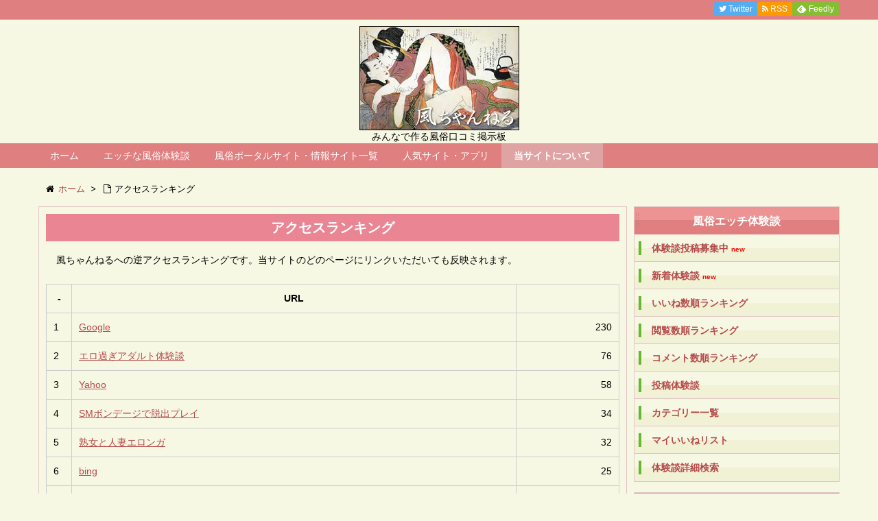

--- FILE ---
content_type: text/html; charset=UTF-8
request_url: https://www.kazech.net/accessranking/
body_size: 54479
content:
<!DOCTYPE html>
<html lang="ja" itemscope itemtype="http://schema.org/WebPage">
<head>
<meta charset="UTF-8" />
<meta http-equiv="X-UA-Compatible" content="IE=edge" />
<meta name="viewport" content="width=device-width, initial-scale=1, user-scalable=yes" />
<meta property="og:image" content="https://www.wifestory.net/icon/icon-512x512.png" />
<meta name="robots" content="index, follow, max-image-preview:large, max-snippet:-1, max-video-preview:-1" />

	<!-- This site is optimized with the Yoast SEO plugin v26.7 - https://yoast.com/wordpress/plugins/seo/ -->
	<title>アクセスランキング - 風ちゃんねる</title>
	<link rel="canonical" href="https://www.kazech.net/accessranking/" />
	<meta property="og:locale" content="ja_JP" />
	<meta property="og:type" content="article" />
	<meta property="og:title" content="アクセスランキング - 風ちゃんねる" />
	<meta property="og:description" content="風ちゃんねるへの逆アクセスランキングです。当サイトのどのページにリンクいただいても反映されます。" />
	<meta property="og:url" content="https://www.kazech.net/accessranking/" />
	<meta property="og:site_name" content="風ちゃんねる" />
	<meta property="article:modified_time" content="2022-10-20T07:50:45+00:00" />
	<meta name="twitter:card" content="summary_large_image" />
	<meta name="twitter:label1" content="推定読み取り時間" />
	<meta name="twitter:data1" content="1分" />
	<script type="application/ld+json" class="yoast-schema-graph">{"@context":"https://schema.org","@graph":[{"@type":"WebPage","@id":"https://www.kazech.net/accessranking/","url":"https://www.kazech.net/accessranking/","name":"アクセスランキング - 風ちゃんねる","isPartOf":{"@id":"https://www.kazech.net/#website"},"datePublished":"2022-10-20T07:48:44+00:00","dateModified":"2022-10-20T07:50:45+00:00","breadcrumb":{"@id":"https://www.kazech.net/accessranking/#breadcrumb"},"inLanguage":"ja","potentialAction":[{"@type":"ReadAction","target":["https://www.kazech.net/accessranking/"]}]},{"@type":"BreadcrumbList","@id":"https://www.kazech.net/accessranking/#breadcrumb","itemListElement":[{"@type":"ListItem","position":1,"name":"ホーム","item":"https://www.kazech.net/"},{"@type":"ListItem","position":2,"name":"アクセスランキング"}]},{"@type":"WebSite","@id":"https://www.kazech.net/#website","url":"https://www.kazech.net/","name":"風ちゃんねる","description":"みんなで作る風俗口コミ掲示板","potentialAction":[{"@type":"SearchAction","target":{"@type":"EntryPoint","urlTemplate":"https://www.kazech.net/?s={search_term_string}"},"query-input":{"@type":"PropertyValueSpecification","valueRequired":true,"valueName":"search_term_string"}}],"inLanguage":"ja"}]}</script>
	<!-- / Yoast SEO plugin. -->


<link rel="dns-prefetch" href="//stats.wp.com" />
<meta name="description" content="風ちゃんねるへの逆アクセスランキングです。当サイトのどのページにリンクいただいても反映されます。" />
<link rel="alternate" title="oEmbed (JSON)" type="application/json+oembed" href="https://www.kazech.net/wp-json/oembed/1.0/embed?url=https%3A%2F%2Fwww.kazech.net%2Faccessranking%2F" />
<link rel="alternate" title="oEmbed (XML)" type="text/xml+oembed" href="https://www.kazech.net/wp-json/oembed/1.0/embed?url=https%3A%2F%2Fwww.kazech.net%2Faccessranking%2F&#038;format=xml" />
<link rel="canonical" href="https://www.kazech.net/accessranking/" />
<link rel="shortlink" href="https://www.kazech.net/?p=518" />
<link rel="pingback" href="https://www.kazech.net/wp/xmlrpc.php" />
<link rel="alternate" type="application/rss+xml" title="風ちゃんねる RSS Feed" href="https://www.kazech.net/feed/" />
<link rel="alternate" type="application/atom+xml" title="風ちゃんねる Atom Feed" href="https://www.kazech.net/feed/atom/" />
<style id="wp-img-auto-sizes-contain-inline-css">
img:is([sizes=auto i],[sizes^="auto," i]){contain-intrinsic-size:3000px 1500px}
/*# sourceURL=wp-img-auto-sizes-contain-inline-css */
</style>
<link rel="stylesheet" id="wpthk-css" href="//www.kazech.net/wp/wp-content/themes/wpthk/style.min.css?v=1768647266" media="all" />
<noscript><link rel="stylesheet" id="async-css" href="//www.kazech.net/wp/wp-content/themes/wpthk/style.async.min.css?v=1768647266" media="all" /></noscript>
<style id="wp-block-library-inline-css">
:root{--wp-block-synced-color:#7a00df;--wp-block-synced-color--rgb:122,0,223;--wp-bound-block-color:var(--wp-block-synced-color);--wp-editor-canvas-background:#ddd;--wp-admin-theme-color:#007cba;--wp-admin-theme-color--rgb:0,124,186;--wp-admin-theme-color-darker-10:#006ba1;--wp-admin-theme-color-darker-10--rgb:0,107,160.5;--wp-admin-theme-color-darker-20:#005a87;--wp-admin-theme-color-darker-20--rgb:0,90,135;--wp-admin-border-width-focus:2px}@media (min-resolution:192dpi){:root{--wp-admin-border-width-focus:1.5px}}.wp-element-button{cursor:pointer}:root .has-very-light-gray-background-color{background-color:#eee}:root .has-very-dark-gray-background-color{background-color:#313131}:root .has-very-light-gray-color{color:#eee}:root .has-very-dark-gray-color{color:#313131}:root .has-vivid-green-cyan-to-vivid-cyan-blue-gradient-background{background:linear-gradient(135deg,#00d084,#0693e3)}:root .has-purple-crush-gradient-background{background:linear-gradient(135deg,#34e2e4,#4721fb 50%,#ab1dfe)}:root .has-hazy-dawn-gradient-background{background:linear-gradient(135deg,#faaca8,#dad0ec)}:root .has-subdued-olive-gradient-background{background:linear-gradient(135deg,#fafae1,#67a671)}:root .has-atomic-cream-gradient-background{background:linear-gradient(135deg,#fdd79a,#004a59)}:root .has-nightshade-gradient-background{background:linear-gradient(135deg,#330968,#31cdcf)}:root .has-midnight-gradient-background{background:linear-gradient(135deg,#020381,#2874fc)}:root{--wp--preset--font-size--normal:16px;--wp--preset--font-size--huge:42px}.has-regular-font-size{font-size:1em}.has-larger-font-size{font-size:2.625em}.has-normal-font-size{font-size:var(--wp--preset--font-size--normal)}.has-huge-font-size{font-size:var(--wp--preset--font-size--huge)}.has-text-align-center{text-align:center}.has-text-align-left{text-align:left}.has-text-align-right{text-align:right}.has-fit-text{white-space:nowrap!important}#end-resizable-editor-section{display:none}.aligncenter{clear:both}.items-justified-left{justify-content:flex-start}.items-justified-center{justify-content:center}.items-justified-right{justify-content:flex-end}.items-justified-space-between{justify-content:space-between}.screen-reader-text{border:0;clip-path:inset(50%);height:1px;margin:-1px;overflow:hidden;padding:0;position:absolute;width:1px;word-wrap:normal!important}.screen-reader-text:focus{background-color:#ddd;clip-path:none;color:#444;display:block;font-size:1em;height:auto;left:5px;line-height:normal;padding:15px 23px 14px;text-decoration:none;top:5px;width:auto;z-index:100000}html :where(.has-border-color){border-style:solid}html :where([style*=border-top-color]){border-top-style:solid}html :where([style*=border-right-color]){border-right-style:solid}html :where([style*=border-bottom-color]){border-bottom-style:solid}html :where([style*=border-left-color]){border-left-style:solid}html :where([style*=border-width]){border-style:solid}html :where([style*=border-top-width]){border-top-style:solid}html :where([style*=border-right-width]){border-right-style:solid}html :where([style*=border-bottom-width]){border-bottom-style:solid}html :where([style*=border-left-width]){border-left-style:solid}html :where(img[class*=wp-image-]){height:auto;max-width:100%}:where(figure){margin:0 0 1em}html :where(.is-position-sticky){--wp-admin--admin-bar--position-offset:var(--wp-admin--admin-bar--height,0px)}@media screen and (max-width:600px){html :where(.is-position-sticky){--wp-admin--admin-bar--position-offset:0px}}

/*# sourceURL=wp-block-library-inline-css */
</style>
<style id="classic-theme-styles-inline-css">
/*! This file is auto-generated */
.wp-block-button__link{color:#fff;background-color:#32373c;border-radius:9999px;box-shadow:none;text-decoration:none;padding:calc(.667em + 2px) calc(1.333em + 2px);font-size:1.125em}.wp-block-file__button{background:#32373c;color:#fff;text-decoration:none}
/*# sourceURL=/wp-includes/css/classic-themes.min.css */
</style>
<link rel="stylesheet" id="contact-form-7-css" href="//www.kazech.net/wp/wp-content/plugins/contact-form-7/includes/css/styles.css" media="all" />
<link rel="stylesheet" id="simple-favorites-css" href="//www.kazech.net/wp/wp-content/plugins/favorites/assets/css/favorites.css" media="all" />
<link rel="stylesheet" id="wpthkch-css" href="//www.kazech.net/wp/wp-content/themes/wpthkch/style.css?v=1768647266" media="all" />
<script src="//www.kazech.net/wp/wp-includes/js/jquery/jquery.min.js" id="jquery-core-js"></script>
<script src="//www.kazech.net/wp/wp-includes/js/jquery/jquery-migrate.min.js" id="jquery-migrate-js"></script>
<script src="//www.kazech.net/wp/wp-content/themes/wpthk/js/wpthk.min.js?v=1768647266" id="wpthk-js" async defer></script>
<script id="favorites-js-extra">
/* <![CDATA[ */
var favorites_data = {"ajaxurl":"https://www.kazech.net/wp/wp-admin/admin-ajax.php","nonce":"23f8951429","favorite":"\u3044\u3044\u306d \u003Ci class=\"fa fa-heart\"\u003E\u003C/i\u003E","favorited":"\u3044\u3044\u306d\u6e08\u307f \u003Ci class=\"fa sf-icon-heart\"\u003E\u003C/i\u003E","includecount":"1","indicate_loading":"","loading_text":"Loading","loading_image":"","loading_image_active":"","loading_image_preload":"","cache_enabled":"1","button_options":{"button_type":"custom","custom_colors":true,"box_shadow":true,"include_count":true,"default":{"background_default":"#e01161","border_default":false,"text_default":false,"icon_default":false,"count_default":false},"active":{"background_active":false,"border_active":false,"text_active":false,"icon_active":false,"count_active":false}},"authentication_modal_content":"\u003Cp\u003E\u304a\u6c17\u306b\u5165\u308a\u3092\u8ffd\u52a0\u3059\u308b\u306b\u306f\u30ed\u30b0\u30a4\u30f3\u3057\u3066\u304f\u3060\u3055\u3044\u3002\u003C/p\u003E\u003Cp\u003E\u003Ca href=\"#\" data-favorites-modal-close\u003E\u3053\u306e\u901a\u77e5\u3092\u975e\u8868\u793a\u306b\u3059\u308b\u003C/a\u003E\u003C/p\u003E","authentication_redirect":"","dev_mode":"","logged_in":"","user_id":"0","authentication_redirect_url":"https://www.kazech.net/wp/login_02323"};
//# sourceURL=favorites-js-extra
/* ]]> */
</script>
<script src="//www.kazech.net/wp/wp-content/plugins/favorites/assets/js/favorites.min.js" id="favorites-js"></script>
<link rel="https://api.w.org/" href="https://www.kazech.net/wp-json/" /><link rel="alternate" title="JSON" type="application/json" href="https://www.kazech.net/wp-json/wp/v2/pages/518" />	<style>img#wpstats{display:none}</style>
		<link rel="icon" href="https://www.kazech.net/wp/wp-content/uploads/2020/01/cropped-android-chrome-512x512-1-32x32.png" sizes="32x32" />
<link rel="icon" href="https://www.kazech.net/wp/wp-content/uploads/2020/01/cropped-android-chrome-512x512-1-192x192.png" sizes="192x192" />
<link rel="apple-touch-icon" href="https://www.kazech.net/wp/wp-content/uploads/2020/01/cropped-android-chrome-512x512-1-180x180.png" />
<meta name="msapplication-TileImage" content="https://www.kazech.net/wp/wp-content/uploads/2020/01/cropped-android-chrome-512x512-1-270x270.png" />
	<style>
	img.wp-smiley,
	img.emoji {
		display: inline !important;
		border: none !important;
		box-shadow: none !important;
		height: 1em !important;
		width: 1em !important;
		margin: 0 0.07em !important;
		vertical-align: -0.1em !important;
		background: none !important;
		padding: 0 !important;
	}
	</style>
	</head>
<body class="wp-singular page-template-default page page-id-518 wp-theme-wpthk wp-child-theme-wpthkch">
<div id="header" itemscope itemtype="https://schema.org/WPHeader">
<header role="banner">
<div id="head-in">
<div class="head-cover">
<div class="info">
<p class="sitename" itemprop="name"><a href="https://www.kazech.net/"><img src="https://www.kazech.net/wp/wp-content/uploads/2020/01/title.jpg" alt="風ちゃんねる" width="233" height="152" /></a></p>
<p class="desc">みんなで作る風俗口コミ掲示板</p>
</div><!--/.info-->
</div><!--/.head-cover-->
<nav itemscope itemtype="http://schema.org/SiteNavigationElement" role="navigation">
<div id="nav">
<div id="gnavi">
<div class="menu-%e3%83%88%e3%83%83%e3%83%97%e3%83%a1%e3%83%8b%e3%83%a5%e3%83%bc01-container"><ul id="menu-%e3%83%88%e3%83%83%e3%83%97%e3%83%a1%e3%83%8b%e3%83%a5%e3%83%bc01" class="menu clearfix"><li itemprop="name" id="menu-item-102" class="menu-item menu-item-type-custom menu-item-object-custom menu-item-102"><a itemprop="url" href="/">ホーム</a></li>
<li itemprop="name" id="menu-item-162" class="menu-item menu-item-type-post_type menu-item-object-page menu-item-has-children menu-item-162"><a itemprop="url" href="https://www.kazech.net/new/">エッチな風俗体験談</a>
<ul class="sub-menu">
<li itemprop="name" id="menu-item-106" class="menu-item menu-item-type-post_type menu-item-object-page menu-item-106"><a itemprop="url" href="https://www.kazech.net/new/">新着順</a></li>
<li itemprop="name" id="menu-item-148" class="menu-item menu-item-type-post_type menu-item-object-page menu-item-148"><a itemprop="url" href="https://www.kazech.net/rate/">いいね順</a></li>
<li itemprop="name" id="menu-item-105" class="menu-item menu-item-type-post_type menu-item-object-page menu-item-105"><a itemprop="url" href="https://www.kazech.net/view/">閲覧数順</a></li>
<li itemprop="name" id="menu-item-149" class="menu-item menu-item-type-post_type menu-item-object-page menu-item-149"><a itemprop="url" href="https://www.kazech.net/comment/">コメント数順</a></li>
<li itemprop="name" id="menu-item-107" class="menu-item menu-item-type-post_type menu-item-object-page menu-item-107"><a itemprop="url" href="https://www.kazech.net/old/">古い順</a></li>
<li itemprop="name" id="menu-item-150" class="menu-item menu-item-type-post_type menu-item-object-page menu-item-150"><a itemprop="url" href="https://www.kazech.net/catlist/">カテゴリー一覧</a></li>
<li itemprop="name" id="menu-item-936" class="menu-item menu-item-type-post_type menu-item-object-page menu-item-936"><a itemprop="url" href="https://www.kazech.net/searchform/">風俗Ｈ体験談詳細検索</a></li>
<li itemprop="name" id="menu-item-104" class="menu-item menu-item-type-post_type menu-item-object-page menu-item-104"><a itemprop="url" href="https://www.kazech.net/mail-episode/">体験談投稿フォーム</a></li>
</ul>
</li>
<li itemprop="name" id="menu-item-384" class="menu-item menu-item-type-post_type menu-item-object-page menu-item-has-children menu-item-384"><a itemprop="url" href="https://www.kazech.net/osusumerank/fuzokuportal/">風俗ポータルサイト・情報サイト一覧</a>
<ul class="sub-menu">
<li itemprop="name" id="menu-item-385" class="menu-item menu-item-type-post_type menu-item-object-page menu-item-385"><a itemprop="url" href="https://www.kazech.net/osusumerank/fuzokuportal/">人気順</a></li>
</ul>
</li>
<li itemprop="name" id="menu-item-119" class="menu-item menu-item-type-post_type menu-item-object-page menu-item-has-children menu-item-119"><a itemprop="url" href="https://www.kazech.net/osusumerank/">人気サイト・アプリ</a>
<ul class="sub-menu">
<li itemprop="name" id="menu-item-121" class="menu-item menu-item-type-post_type menu-item-object-page menu-item-121"><a itemprop="url" href="https://www.kazech.net/osusumerank/newlist/">新着順</a></li>
<li itemprop="name" id="menu-item-120" class="menu-item menu-item-type-post_type menu-item-object-page menu-item-120"><a itemprop="url" href="https://www.kazech.net/osusumerank/updatelist/">更新順</a></li>
<li itemprop="name" id="menu-item-124" class="menu-item menu-item-type-post_type menu-item-object-page menu-item-124"><a itemprop="url" href="https://www.kazech.net/osusumerank/tsuuwaappli/">アダルト通話アプリ</a></li>
<li itemprop="name" id="menu-item-123" class="menu-item menu-item-type-post_type menu-item-object-page menu-item-123"><a itemprop="url" href="https://www.kazech.net/osusumerank/2shotdial/">ツーショットダイヤル</a></li>
<li itemprop="name" id="menu-item-125" class="menu-item menu-item-type-post_type menu-item-object-page menu-item-125"><a itemprop="url" href="https://www.kazech.net/osusumerank/videochat/">ライブチャット</a></li>
<li itemprop="name" id="menu-item-122" class="menu-item menu-item-type-post_type menu-item-object-page menu-item-122"><a itemprop="url" href="https://www.kazech.net/osusumerank/deaisite/">出会い系・マッチングアプリ</a></li>
</ul>
</li>
<li itemprop="name" id="menu-item-110" class="menu-item menu-item-type-post_type menu-item-object-page current-menu-ancestor current-menu-parent current_page_parent current_page_ancestor menu-item-has-children menu-item-110"><a itemprop="url" href="https://www.kazech.net/siteinfo/">当サイトについて</a>
<ul class="sub-menu">
<li itemprop="name" id="menu-item-152" class="menu-item menu-item-type-post_type menu-item-object-page menu-item-152"><a itemprop="url" href="https://www.kazech.net/siteinfo/">当サイトについて</a></li>
<li itemprop="name" id="menu-item-109" class="menu-item menu-item-type-post_type menu-item-object-page menu-item-109"><a itemprop="url" href="https://www.kazech.net/koushin/">サイト更新情報</a></li>
<li itemprop="name" id="menu-item-108" class="menu-item menu-item-type-post_type menu-item-object-page menu-item-108"><a itemprop="url" href="https://www.kazech.net/links/">リンク集</a></li>
<li itemprop="name" id="menu-item-521" class="menu-item menu-item-type-post_type menu-item-object-page current-menu-item page_item page-item-518 current_page_item menu-item-521"><a itemprop="url" href="https://www.kazech.net/accessranking/" aria-current="page">アクセスランキング</a></li>
<li itemprop="name" id="menu-item-151" class="menu-item menu-item-type-post_type menu-item-object-page menu-item-151"><a itemprop="url" href="https://www.kazech.net/otoiawase/">お問い合わせ</a></li>
</ul>
</li>
</ul></div><ul class="mobile-nav">
<li class="mob-menu"><i class="fa fa-list fa-fw"></i><p>メニュー</p></li>
<li class="mob-side"><i class="fa fa-exchange"></i><p>総合</p></li>
<li class="mob-dendou"><a href="/osusumerank/" style="padding: 0;"><i class="fa fa-trophy"></i><p>殿堂</p></a></li>
<li class="mob-shinchaku"><a href="/osusumerank/newlist/" style="padding: 0;"><i class="fa fa-hand-paper-o"></i><p>新着</p></a></li>
<li class="mob-search"><i class="fa fa-search"></i><p>検索</p></li>
</ul>
</div><!--/#gnavi-->
<div style="clear:both"></div>
</div><!--/#nav-->
<div class="band">
<div id="head-band">
<div class="band-menu">
<ul><li><span class="snsf twitter"><a href="//twitter.com/" target="blank" title="Twitter" rel="nofollow" itemprop="sameAs url">&nbsp;<i class="fa fa-twitter"></i>&nbsp;<span class="fname">Twitter</span>&nbsp;</a></span></li>
<li><span class="snsf rss"><a href="https://www.kazech.net/feed/?post_type=episode" target="_blank" title="RSS" rel="nofollow" itemprop="sameAs url">&nbsp;<i class="fa fa-rss"></i>&nbsp;<span class="fname">RSS</span>&nbsp;</a></span></li>
<li><span class="snsf feedly"><a href="//feedly.com/index.html#subscription/feed/https%3A%2F%2Fwww.kazech.net%2Ffeed%2F" target="blank" title="Feedly" rel="nofollow" itemprop="sameAs url">&nbsp;<i class="ico-feedly"></i>&nbsp;<span class="fname">Feedly</span>&nbsp;</a></span></li>
</ul>
</div>
</div><!--/#head-band-->
</div><!--/.band-->
</nav>
</div><!--/#head-in-->
</header>
</div><!--/#header-->
<div class="container">
<div itemprop="breadcrumb">
<ol id="breadcrumb" itemscope itemtype="http://schema.org/BreadcrumbList">
<li itemscope itemtype="http://schema.org/ListItem" itemprop="itemListElement"><i class="fa fa-home fa-fw"></i><a itemprop="item" href="https://www.kazech.net/"><span itemprop="name">ホーム</span></a><meta itemprop="position" content="1" /><i class="arrow">&gt;</i></li><li itemscope itemtype="http://schema.org/ListItem" itemprop="itemListElement"><i class="fa fa-file-o fa-fw"></i><span itemprop="name">アクセスランキング<meta itemprop="position" content="2" /></span></li>
</ol><!--/breadcrumb-->
</div>
<div id="primary" class="clearfix">
<div id="main">
<main role="main">
<div id="core" class="pcore">
<article>
<div itemprop="mainEntityOfPage" id="post-518" class="post post-518 page type-page status-publish hentry">
<h1 class="entry-title" itemprop="headline name">アクセスランキング</h1>
<div class="clearfix">
<p>風ちゃんねるへの逆アクセスランキングです。当サイトのどのページにリンクいただいても反映されます。</p>

<table width="100%" border="0" cellspacing="0" cellpadding="0" class="accessranktable">	<tr>
		<th style="width:18px;">-</th>
		<th>URL</th>
		<th></th>
	</tr>	
	<tr>
		<td>1</td>
		<td><a href="http://www.google.co.jp/" target="_blank">Google</a></td>
		<td align="right">230</td>
	</tr>	
	<tr>
		<td>2</td>
		<td><a href="https://www.adultstory.news/" target="_blank">エロ過ぎアダルト体験談</a></td>
		<td align="right">76</td>
	</tr>	
	<tr>
		<td>3</td>
		<td><a href="http://www.yahoo.co.jp/" target="_blank">Yahoo</a></td>
		<td align="right">58</td>
	</tr>	
	<tr>
		<td>4</td>
		<td><a href="http://kitsume.blog.2nt.com/" target="_blank">SMボンデージで脱出プレイ</a></td>
		<td align="right">34</td>
	</tr>	
	<tr>
		<td>5</td>
		<td><a href="https://erongasaisai.blog.jp/" target="_blank">熟女と人妻エロンガ</a></td>
		<td align="right">32</td>
	</tr>	
	<tr>
		<td>6</td>
		<td><a href="http://www.bing.com/" target="_blank">bing</a></td>
		<td align="right">25</td>
	</tr>	
	<tr>
		<td>7</td>
		<td><a href="http://blog.livedoor.jp/dietbondage/" target="_blank">アダルトでダイエット</a></td>
		<td align="right">17</td>
	</tr>	
	<tr>
		<td>8</td>
		<td><a href="https://www.episodesex.org/" target="_blank">エピソードセックス</a></td>
		<td align="right">16</td>
	</tr>	
	<tr>
		<td>9</td>
		<td><a href="http://www.shanimuni.net/" target="_blank">しゃにむに</a></td>
		<td align="right">10</td>
	</tr>	
	<tr>
		<td>10</td>
		<td><a href="https://www.pinkrank.net/" target="_blank">PINK RANK</a></td>
		<td align="right">6</td>
	</tr>	
	<tr>
		<td>11</td>
		<td><a href="https://smt.docomo.ne.jp/" target="_blank">DoCoMo検索</a></td>
		<td align="right">4</td>
	</tr>	
	<tr>
		<td>12</td>
		<td><a href="https://duckduckgo.com/" target="_blank">DuckDuckGo</a></td>
		<td align="right">3</td>
	</tr>	
	<tr>
		<td>12</td>
		<td><a href="https://www.nameinu.ch/" target="_blank">舐め犬ちゃんねる</a></td>
		<td align="right">3</td>
	</tr>	
	<tr>
		<td>14</td>
		<td><a href="http://www.smkinbaku.com/" target="_blank">緊縛Gallery</a></td>
		<td align="right">2</td>
	</tr>	
	<tr>
		<td>14</td>
		<td><a href="https://www.nymph-ch.com/" target="_blank">ヤリマンちゃんねる</a></td>
		<td align="right">2</td>
	</tr>	
	<tr>
		<td>16</td>
		<td><a href="https://www.yandex.kz/" target="_blank">https://www.yandex.kz/</a></td>
		<td align="right">1</td>
	</tr>	
	<tr>
		<td>16</td>
		<td><a href="https://www.sodomy.gs/" target="_blank">金髪アナルでイッテＱ！</a></td>
		<td align="right">1</td>
	</tr>	
	<tr>
		<td>16</td>
		<td><a href="https://search.brave.com/" target="_blank">brave</a></td>
		<td align="right">1</td>
	</tr>	
	<tr>
		<td>16</td>
		<td><a href="https://yandex.com/" target="_blank">Yandex</a></td>
		<td align="right">1</td>
	</tr></table>
<p style="margin: 10px 0 0 10px;font-size: 0.75em;"><strong>逆アクセスランキング参加方法</strong><br />https://www.kazech.net/にリンクいただければ反映されます。</p>

</div>
<div class="meta-box">
</div><!--/.meta-box-->
</div><!--/.post-->
<aside>
</aside>
</article>
</div><!--/#core-->
</main>
</div><!--/#main-->
<div class="sidebar">
<div id="side">
<aside role="complementary">
<div id="side-fixed">

<div id="" class="sidebar-menu-main">
<h3 class="side-title">風俗エッチ体験談</h3>
<div>
<ul>
<li><a href="/mail-episode/">体験談投稿募集中 <span style="color:#ff0000;font-size:10px;font-weight:bold;">new</span></a></li>
<li><a href="/new/">新着体験談 <span style="color:#ff0000;font-size:10px;font-weight:bold;">new</span></a></li>
<li><a href="/rate/">いいね数順ランキング</a></li>
<li><a href="/view/">閲覧数順ランキング</a></li>
<li><a href="/comment/">コメント数順ランキング</a></li>
<li><a href="/episode_type/toukou/">投稿体験談</a></li>
<li><a href="/catlist/">カテゴリー一覧</a></li>
<li><a href="/myfavorite/">マイいいねリスト</a></li>
<li><a href="/searchform/">体験談詳細検索</a></li>
</ul>
</div>
</div>

<div id="" class="sidebar-menu-main">
<h3 class="side-title">人気風俗ポータルサイト</h3>
<div>
<ul>
<li><a href="/osusumerank/fuzokuportal/">風俗ポータルサイト一覧</a></li>
<!--<li><a href="/osusumerank/fuzokuportal/">おすすめ順一覧</a></li>-->
</ul>
</div>
</div>

<div id="" class="sidebar-menu-main">
<h3 class="side-title">人気エロサイト・アプリ</h3>
<div>
<ul>
<li><a href="/osusumerank/">人気サイト・アプリ一覧</a></li>
<li><a href="/osusumerank/">おすすめ順一覧</a></li>
<li><a href="/osusumerank/newlist/">新着順一覧 <span style="color:#ff0000;font-size:10px;font-weight:bold;">new</span></a></li>
<li><a href="/osusumerank/updatelist/">更新順一覧 <span style="color:#ff0000;font-size:10px;font-weight:bold;">update</span></a></li>
<li><a href="/new/">エロ風俗体験談</a></li>
</ul>
</div>
</div>

<div id="" class="sidebar-menu-main">
<h3 class="side-title">ジャンル別サイト</h3>
<div>
<ul>
<li><a href="/osusumerank/videochat/">テレビ電話Ｈサイト</a></li>
<li><a href="/osusumerank/2shotdial/">ツーショットダイヤル</a></li>
<li><a href="/osusumerank/tsuuwaappli/">スマホ通話アプリ</a></li>
<li><a href="/osusumerank/deaisite/">出会い・ＳＮＳサイト</a></li>
</ul>
</div>
</div>



<div id="nav_menu-2" class="widget widget_nav_menu"><h3 class="side-title">サイトメニュー</h3><div class="menu-%e3%83%a1%e3%82%a4%e3%83%b3%e3%83%a1%e3%83%8b%e3%83%a5%e3%83%bc01-container"><ul id="menu-%e3%83%a1%e3%82%a4%e3%83%b3%e3%83%a1%e3%83%8b%e3%83%a5%e3%83%bc01" class="menu"><li id="menu-item-160" class="menu-item menu-item-type-post_type menu-item-object-page menu-item-160"><a href="https://www.kazech.net/siteinfo/">当サイトについて</a></li>
<li id="menu-item-159" class="menu-item menu-item-type-post_type menu-item-object-page menu-item-159"><a href="https://www.kazech.net/koushin/">サイト更新情報</a></li>
<li id="menu-item-157" class="menu-item menu-item-type-post_type menu-item-object-page menu-item-157"><a href="https://www.kazech.net/osusumerank/kakolist/">過去に掲載していたサイト・アプリ</a></li>
<li id="menu-item-158" class="menu-item menu-item-type-post_type menu-item-object-page menu-item-158"><a href="https://www.kazech.net/links/">リンク集</a></li>
<li id="menu-item-161" class="menu-item menu-item-type-post_type menu-item-object-page menu-item-161"><a href="https://www.kazech.net/otoiawase/">お問い合わせ</a></li>
</ul></div></div><div id="categories-3" class="widget widget_categories"><h3 class="side-title">風俗体験談カテゴリー</h3>
			<ul>
					<li class="cat-item cat-item-131"><a href="https://www.kazech.net/episode_category/others/">その他</a> (1)
</li>
	<li class="cat-item cat-item-114"><a href="https://www.kazech.net/episode_category/soapland/">ソープランド</a> (21)
</li>
	<li class="cat-item cat-item-115"><a href="https://www.kazech.net/episode_category/delihealth/">デリバリーヘルス・ホテルヘルス</a> (57)
</li>
	<li class="cat-item cat-item-116"><a href="https://www.kazech.net/episode_category/hakohealth/">ファッションヘルス・箱ヘル</a> (18)
</li>
	<li class="cat-item cat-item-118"><a href="https://www.kazech.net/episode_category/pinksalon/">ピンクサロン</a> (8)
</li>
	<li class="cat-item cat-item-119"><a href="https://www.kazech.net/episode_category/onakura/">手コキ・オナクラ</a> (1)
</li>
	<li class="cat-item cat-item-120"><a href="https://www.kazech.net/episode_category/menzesute/">アロマ・メンズエステ</a> (28)
</li>
	<li class="cat-item cat-item-121"><a href="https://www.kazech.net/episode_category/fuzokuesute/">風俗エステ（性感・回春）</a> (9)
</li>
	<li class="cat-item cat-item-122"><a href="https://www.kazech.net/episode_category/massage/">マッサージ店</a> (4)
</li>
	<li class="cat-item cat-item-123"><a href="https://www.kazech.net/episode_category/smclub/">SMクラブ</a> (3)
</li>
	<li class="cat-item cat-item-124"><a href="https://www.kazech.net/episode_category/mseikan/">M性感</a> (3)
</li>
	<li class="cat-item cat-item-125"><a href="https://www.kazech.net/episode_category/sexykyaba/">おっパブ・セクキャバ</a> (13)
</li>
	<li class="cat-item cat-item-126"><a href="https://www.kazech.net/episode_category/strip/">ストリップ劇場</a> (1)
</li>
	<li class="cat-item cat-item-127"><a href="https://www.kazech.net/episode_category/happeningbar/">ハプニングバー</a> (1)
</li>
	<li class="cat-item cat-item-128"><a href="https://www.kazech.net/episode_category/kyabakura/">キャバクラ・ラウンジ</a> (2)
</li>
	<li class="cat-item cat-item-129"><a href="https://www.kazech.net/episode_category/girlsbar/">ガールズバー・スナック</a> (1)
</li>
			</ul>

			</div><div id="tag_cloud-2" class="widget widget_tag_cloud"><h3 class="side-title">人気のタグ一覧</h3><div class="tagcloud"><a href="https://www.kazech.net/tag/m%e6%80%a7%e6%84%9f/" class="tag-cloud-link tag-link-93 tag-link-position-1" style="font-size: 10.082644628099pt;" aria-label="M性感 (2個の項目)">M性感<span class="tag-link-count"> (2)</span></a>
<a href="https://www.kazech.net/tag/m%e7%94%b7/" class="tag-cloud-link tag-link-150 tag-link-position-2" style="font-size: 10.082644628099pt;" aria-label="M男 (2個の項目)">M男<span class="tag-link-count"> (2)</span></a>
<a href="https://www.kazech.net/tag/sm/" class="tag-cloud-link tag-link-77 tag-link-position-3" style="font-size: 11.471074380165pt;" aria-label="SM (3個の項目)">SM<span class="tag-link-count"> (3)</span></a>
<a href="https://www.kazech.net/tag/sm%e3%82%af%e3%83%a9%e3%83%96/" class="tag-cloud-link tag-link-133 tag-link-position-4" style="font-size: 8pt;" aria-label="SMクラブ (1個の項目)">SMクラブ<span class="tag-link-count"> (1)</span></a>
<a href="https://www.kazech.net/tag/s%e5%a5%b3/" class="tag-cloud-link tag-link-154 tag-link-position-5" style="font-size: 8pt;" aria-label="S女 (1個の項目)">S女<span class="tag-link-count"> (1)</span></a>
<a href="https://www.kazech.net/tag/%e3%82%a4%e3%83%a1%e3%82%af%e3%83%a9/" class="tag-cloud-link tag-link-79 tag-link-position-6" style="font-size: 11.471074380165pt;" aria-label="イメクラ (3個の項目)">イメクラ<span class="tag-link-count"> (3)</span></a>
<a href="https://www.kazech.net/tag/%e3%82%ad%e3%83%a3%e3%83%90%e3%82%af%e3%83%a9/" class="tag-cloud-link tag-link-83 tag-link-position-7" style="font-size: 10.082644628099pt;" aria-label="キャバクラ (2個の項目)">キャバクラ<span class="tag-link-count"> (2)</span></a>
<a href="https://www.kazech.net/tag/%e3%82%b3%e3%82%b9%e3%83%81%e3%83%a5%e3%83%bc%e3%83%a0/" class="tag-cloud-link tag-link-145 tag-link-position-8" style="font-size: 8pt;" aria-label="コスチューム (1個の項目)">コスチューム<span class="tag-link-count"> (1)</span></a>
<a href="https://www.kazech.net/tag/%e3%82%b3%e3%82%b9%e3%83%97%e3%83%ac/" class="tag-cloud-link tag-link-78 tag-link-position-9" style="font-size: 8pt;" aria-label="コスプレ (1個の項目)">コスプレ<span class="tag-link-count"> (1)</span></a>
<a href="https://www.kazech.net/tag/%e3%82%b7%e3%83%a7%e3%83%bc%e3%83%91%e3%83%96/" class="tag-cloud-link tag-link-89 tag-link-position-10" style="font-size: 10.082644628099pt;" aria-label="ショーパブ (2個の項目)">ショーパブ<span class="tag-link-count"> (2)</span></a>
<a href="https://www.kazech.net/tag/%e3%82%bd%e3%83%bc%e3%83%97/" class="tag-cloud-link tag-link-92 tag-link-position-11" style="font-size: 15.520661157025pt;" aria-label="ソープ (8個の項目)">ソープ<span class="tag-link-count"> (8)</span></a>
<a href="https://www.kazech.net/tag/%e3%83%81%e3%83%a3%e3%82%a4%e3%83%8a%e3%82%a8%e3%82%b9%e3%83%86/" class="tag-cloud-link tag-link-84 tag-link-position-12" style="font-size: 10.082644628099pt;" aria-label="チャイナエステ (2個の項目)">チャイナエステ<span class="tag-link-count"> (2)</span></a>
<a href="https://www.kazech.net/tag/%e3%83%8a%e3%83%bc%e3%82%b9/" class="tag-cloud-link tag-link-85 tag-link-position-13" style="font-size: 8pt;" aria-label="ナース (1個の項目)">ナース<span class="tag-link-count"> (1)</span></a>
<a href="https://www.kazech.net/tag/%e3%83%8f%e3%83%83%e3%82%b9%e3%83%ab%e3%82%bf%e3%82%a4%e3%83%a0/" class="tag-cloud-link tag-link-80 tag-link-position-14" style="font-size: 11.471074380165pt;" aria-label="ハッスルタイム (3個の項目)">ハッスルタイム<span class="tag-link-count"> (3)</span></a>
<a href="https://www.kazech.net/tag/%e3%83%95%e3%82%a7%e3%83%a9/" class="tag-cloud-link tag-link-88 tag-link-position-15" style="font-size: 22pt;" aria-label="フェラ (31個の項目)">フェラ<span class="tag-link-count"> (31)</span></a>
<a href="https://www.kazech.net/tag/%e3%83%97%e3%83%ac%e3%82%bc%e3%83%b3%e3%83%88/" class="tag-cloud-link tag-link-72 tag-link-position-16" style="font-size: 8pt;" aria-label="プレゼント (1個の項目)">プレゼント<span class="tag-link-count"> (1)</span></a>
<a href="https://www.kazech.net/tag/%e3%83%98%e3%83%ab%e3%82%b9/" class="tag-cloud-link tag-link-149 tag-link-position-17" style="font-size: 8pt;" aria-label="ヘルス (1個の項目)">ヘルス<span class="tag-link-count"> (1)</span></a>
<a href="https://www.kazech.net/tag/%e3%83%9e%e3%82%a4%e3%82%af%e3%83%ad%e3%83%93%e3%82%ad%e3%83%8b/" class="tag-cloud-link tag-link-159 tag-link-position-18" style="font-size: 8pt;" aria-label="マイクロビキニ (1個の項目)">マイクロビキニ<span class="tag-link-count"> (1)</span></a>
<a href="https://www.kazech.net/tag/%e3%83%9e%e3%82%be/" class="tag-cloud-link tag-link-153 tag-link-position-19" style="font-size: 10.082644628099pt;" aria-label="マゾ (2個の項目)">マゾ<span class="tag-link-count"> (2)</span></a>
<a href="https://www.kazech.net/tag/%e3%83%9e%e3%83%83%e3%82%b5%e3%83%bc%e3%82%b8/" class="tag-cloud-link tag-link-74 tag-link-position-20" style="font-size: 12.628099173554pt;" aria-label="マッサージ (4個の項目)">マッサージ<span class="tag-link-count"> (4)</span></a>
<a href="https://www.kazech.net/tag/%e3%83%a1%e3%83%b3%e3%82%a8%e3%82%b9/" class="tag-cloud-link tag-link-94 tag-link-position-21" style="font-size: 16.099173553719pt;" aria-label="メンエス (9個の項目)">メンエス<span class="tag-link-count"> (9)</span></a>
<a href="https://www.kazech.net/tag/%e3%83%aa%e3%83%b3%e3%83%91%e3%83%9e%e3%83%83%e3%82%b5%e3%83%bc%e3%82%b8/" class="tag-cloud-link tag-link-146 tag-link-position-22" style="font-size: 8pt;" aria-label="リンパマッサージ (1個の項目)">リンパマッサージ<span class="tag-link-count"> (1)</span></a>
<a href="https://www.kazech.net/tag/%e3%83%ad%e3%83%bc%e3%82%bf%e3%83%bc/" class="tag-cloud-link tag-link-87 tag-link-position-23" style="font-size: 8pt;" aria-label="ローター (1個の項目)">ローター<span class="tag-link-count"> (1)</span></a>
<a href="https://www.kazech.net/tag/%e4%b8%ad%e8%8f%af%e7%b3%bb%e9%a2%a8%e4%bf%97/" class="tag-cloud-link tag-link-158 tag-link-position-24" style="font-size: 8pt;" aria-label="中華系風俗 (1個の項目)">中華系風俗<span class="tag-link-count"> (1)</span></a>
<a href="https://www.kazech.net/tag/%e5%81%a5%e5%85%a8%e5%ba%97/" class="tag-cloud-link tag-link-147 tag-link-position-25" style="font-size: 8pt;" aria-label="健全店 (1個の項目)">健全店<span class="tag-link-count"> (1)</span></a>
<a href="https://www.kazech.net/tag/%e5%86%86%e7%9b%a4/" class="tag-cloud-link tag-link-132 tag-link-position-26" style="font-size: 8pt;" aria-label="円盤 (1個の項目)">円盤<span class="tag-link-count"> (1)</span></a>
<a href="https://www.kazech.net/tag/%e5%8f%a3%e5%86%85%e5%b0%84%e7%b2%be/" class="tag-cloud-link tag-link-134 tag-link-position-27" style="font-size: 10.082644628099pt;" aria-label="口内射精 (2個の項目)">口内射精<span class="tag-link-count"> (2)</span></a>
<a href="https://www.kazech.net/tag/%e5%9b%9e%e6%98%a5%e3%82%a8%e3%82%b9%e3%83%86/" class="tag-cloud-link tag-link-81 tag-link-position-28" style="font-size: 14.942148760331pt;" aria-label="回春エステ (7個の項目)">回春エステ<span class="tag-link-count"> (7)</span></a>
<a href="https://www.kazech.net/tag/%e5%9b%9e%e6%98%a5%e3%83%9e%e3%83%83%e3%82%b5%e3%83%bc%e3%82%b8/" class="tag-cloud-link tag-link-91 tag-link-position-29" style="font-size: 17.02479338843pt;" aria-label="回春マッサージ (11個の項目)">回春マッサージ<span class="tag-link-count"> (11)</span></a>
<a href="https://www.kazech.net/tag/%e5%9b%9e%e6%98%a5%e6%80%a7%e6%84%9f%e3%83%9e%e3%83%83%e3%82%b5%e3%83%bc%e3%82%b8/" class="tag-cloud-link tag-link-76 tag-link-position-30" style="font-size: 16.099173553719pt;" aria-label="回春性感マッサージ (9個の項目)">回春性感マッサージ<span class="tag-link-count"> (9)</span></a>
<a href="https://www.kazech.net/tag/%e5%b1%88%e8%be%b1/" class="tag-cloud-link tag-link-152 tag-link-position-31" style="font-size: 8pt;" aria-label="屈辱 (1個の項目)">屈辱<span class="tag-link-count"> (1)</span></a>
<a href="https://www.kazech.net/tag/%e6%80%a7%e6%84%9f%e3%83%9e%e3%83%83%e3%82%b5%e3%83%bc%e3%82%b8/" class="tag-cloud-link tag-link-82 tag-link-position-32" style="font-size: 12.628099173554pt;" aria-label="性感マッサージ (4個の項目)">性感マッサージ<span class="tag-link-count"> (4)</span></a>
<a href="https://www.kazech.net/tag/%e6%89%8b%e3%82%b3%e3%82%ad/" class="tag-cloud-link tag-link-75 tag-link-position-33" style="font-size: 18.181818181818pt;" aria-label="手コキ (14個の項目)">手コキ<span class="tag-link-count"> (14)</span></a>
<a href="https://www.kazech.net/tag/%e6%8c%81%e3%81%a1%e5%b8%b0%e3%82%8a/" class="tag-cloud-link tag-link-90 tag-link-position-34" style="font-size: 11.471074380165pt;" aria-label="持ち帰り (3個の項目)">持ち帰り<span class="tag-link-count"> (3)</span></a>
<a href="https://www.kazech.net/tag/%e6%a0%bc%e5%ae%89/" class="tag-cloud-link tag-link-148 tag-link-position-35" style="font-size: 8pt;" aria-label="格安 (1個の項目)">格安<span class="tag-link-count"> (1)</span></a>
<a href="https://www.kazech.net/tag/%e6%b4%97%e4%bd%93/" class="tag-cloud-link tag-link-135 tag-link-position-36" style="font-size: 8pt;" aria-label="洗体 (1個の項目)">洗体<span class="tag-link-count"> (1)</span></a>
<a href="https://www.kazech.net/tag/%e7%9c%8b%e8%ad%b7%e5%b8%ab/" class="tag-cloud-link tag-link-86 tag-link-position-37" style="font-size: 8pt;" aria-label="看護師 (1個の項目)">看護師<span class="tag-link-count"> (1)</span></a>
<a href="https://www.kazech.net/tag/%e7%ab%a5%e8%b2%9e%e5%8d%92%e6%a5%ad/" class="tag-cloud-link tag-link-142 tag-link-position-38" style="font-size: 8pt;" aria-label="童貞卒業 (1個の項目)">童貞卒業<span class="tag-link-count"> (1)</span></a>
<a href="https://www.kazech.net/tag/%e7%bd%b5%e5%a3%b0/" class="tag-cloud-link tag-link-157 tag-link-position-39" style="font-size: 8pt;" aria-label="罵声 (1個の項目)">罵声<span class="tag-link-count"> (1)</span></a>
<a href="https://www.kazech.net/tag/%e7%be%8e%e9%ad%94%e5%a5%b3/" class="tag-cloud-link tag-link-73 tag-link-position-40" style="font-size: 14.363636363636pt;" aria-label="美魔女 (6個の項目)">美魔女<span class="tag-link-count"> (6)</span></a>
<a href="https://www.kazech.net/tag/%e7%be%9e%e6%81%a5%e3%83%97%e3%83%ac%e3%82%a4/" class="tag-cloud-link tag-link-155 tag-link-position-41" style="font-size: 8pt;" aria-label="羞恥プレイ (1個の項目)">羞恥プレイ<span class="tag-link-count"> (1)</span></a>
<a href="https://www.kazech.net/tag/%e8%a4%87%e6%95%b0/" class="tag-cloud-link tag-link-151 tag-link-position-42" style="font-size: 8pt;" aria-label="複数 (1個の項目)">複数<span class="tag-link-count"> (1)</span></a>
<a href="https://www.kazech.net/tag/%e8%a6%96%e5%a7%a6/" class="tag-cloud-link tag-link-156 tag-link-position-43" style="font-size: 8pt;" aria-label="視姦 (1個の項目)">視姦<span class="tag-link-count"> (1)</span></a>
<a href="https://www.kazech.net/tag/%e9%a1%94%e9%9d%a2%e9%a8%8e%e4%b9%97/" class="tag-cloud-link tag-link-143 tag-link-position-44" style="font-size: 8pt;" aria-label="顔面騎乗 (1個の項目)">顔面騎乗<span class="tag-link-count"> (1)</span></a>
<a href="https://www.kazech.net/tag/%e9%a8%8e%e4%b9%97%e4%bd%8d/" class="tag-cloud-link tag-link-144 tag-link-position-45" style="font-size: 8pt;" aria-label="騎乗位 (1個の項目)">騎乗位<span class="tag-link-count"> (1)</span></a></div>
</div><div id="thk_recent_comments-2" class="widget thk_recent_comments"><h3 class="side-title">最近のコメント</h3><ul id="thk-rcomments">
<li class="recentcomments">
<div class="widget_comment_author">
<span class="comment_date">2025年12月11日</span>
<span class="author_link">名無し さん</span>
</div>
<div class="comment_excerpt"><i class="fa fa-comment-o fa-fw"></i>俺も逆ナンされたい！！！</div>
<span class="comment_post"><i class="fa fa-angle-double-right fa-fw"></i><a href="https://www.kazech.net/episode/20240623001/#comment-13">おっパブの営業でLINEを交換してたら逆...</a></span>
</li>
</ul>
</div><div id="custom_html-2" class="widget_text widget widget_custom_html"><h3 class="side-title">アクセスランキング</h3><div class="textwidget custom-html-widget"><div id="accessranking_mini" style="padding:10px;">
<table width="100%" border="0" cellspacing="0" cellpadding="0" class="accessranktable">	<tr>
		<th style="width:18px; ">-</th>
		<th>URL</th>
		<th></th>
	</tr>	
	<tr>
		<td>1</td>
		<td><a href="http://www.google.co.jp/" target="_blank">Google</a></td>
		<td align="right">230</td>
	</tr>	
	<tr>
		<td>2</td>
		<td><a href="https://www.adultstory.news/" target="_blank">エロ過ぎアダルト体験談</a></td>
		<td align="right">76</td>
	</tr>	
	<tr>
		<td>3</td>
		<td><a href="http://www.yahoo.co.jp/" target="_blank">Yahoo</a></td>
		<td align="right">58</td>
	</tr>	
	<tr>
		<td>4</td>
		<td><a href="http://kitsume.blog.2nt.com/" target="_blank">SMボンデージで脱出プレイ</a></td>
		<td align="right">34</td>
	</tr>	
	<tr>
		<td>5</td>
		<td><a href="https://erongasaisai.blog.jp/" target="_blank">熟女と人妻エロンガ</a></td>
		<td align="right">32</td>
	</tr>	
	<tr>
		<td>6</td>
		<td><a href="http://www.bing.com/" target="_blank">bing</a></td>
		<td align="right">25</td>
	</tr>	
	<tr>
		<td>7</td>
		<td><a href="http://blog.livedoor.jp/dietbondage/" target="_blank">アダルトでダイエット</a></td>
		<td align="right">17</td>
	</tr>	
	<tr>
		<td>8</td>
		<td><a href="https://www.episodesex.org/" target="_blank">エピソードセックス</a></td>
		<td align="right">16</td>
	</tr>	
	<tr>
		<td>9</td>
		<td><a href="http://www.shanimuni.net/" target="_blank">しゃにむに</a></td>
		<td align="right">10</td>
	</tr>	
	<tr>
		<td>10</td>
		<td><a href="https://www.pinkrank.net/" target="_blank">PINK RANK</a></td>
		<td align="right">6</td>
	</tr>	
	<tr>
		<td>11</td>
		<td><a href="https://smt.docomo.ne.jp/" target="_blank">DoCoMo検索</a></td>
		<td align="right">4</td>
	</tr>	
	<tr>
		<td>12</td>
		<td><a href="https://duckduckgo.com/" target="_blank">DuckDuckGo</a></td>
		<td align="right">3</td>
	</tr>	
	<tr>
		<td>12</td>
		<td><a href="https://www.nameinu.ch/" target="_blank">舐め犬ちゃんねる</a></td>
		<td align="right">3</td>
	</tr>	
	<tr>
		<td>14</td>
		<td><a href="http://www.smkinbaku.com/" target="_blank">緊縛Gallery</a></td>
		<td align="right">2</td>
	</tr>	
	<tr>
		<td>14</td>
		<td><a href="https://www.nymph-ch.com/" target="_blank">ヤリマンちゃんねる</a></td>
		<td align="right">2</td>
	</tr>	
	<tr>
		<td>16</td>
		<td><a href="https://www.yandex.kz/" target="_blank">https://www.yandex.kz/</a></td>
		<td align="right">1</td>
	</tr>	
	<tr>
		<td>16</td>
		<td><a href="https://www.sodomy.gs/" target="_blank">金髪アナルでイッテＱ！</a></td>
		<td align="right">1</td>
	</tr>	
	<tr>
		<td>16</td>
		<td><a href="https://search.brave.com/" target="_blank">brave</a></td>
		<td align="right">1</td>
	</tr>	
	<tr>
		<td>16</td>
		<td><a href="https://yandex.com/" target="_blank">Yandex</a></td>
		<td align="right">1</td>
	</tr></table>
<p style="margin: 10px 0 0 10px;font-size: 0.75em;"><strong><a href="/accessranking/">続きはこちら</a></strong></p>
<p style="margin: 10px 0 0 10px;font-size: 0.75em;"><strong>逆アクセスランキング参加方法</strong><br />https://www.kazech.net/にリンクいただければ反映されます。</p>

	</div></div></div><div id="nav_menu-3" class="widget widget_nav_menu"><h3 class="side-title">サイト情報</h3><div class="menu-%e3%83%95%e3%83%83%e3%82%bf%e3%83%bc%e3%83%a1%e3%83%8b%e3%83%a5%e3%83%bc01-container"><ul id="menu-%e3%83%95%e3%83%83%e3%82%bf%e3%83%bc%e3%83%a1%e3%83%8b%e3%83%a5%e3%83%bc01" class="menu"><li id="menu-item-1013" class="menu-item menu-item-type-post_type menu-item-object-page menu-item-1013"><a href="https://www.kazech.net/siteinfo/">当サイトについて</a></li>
<li id="menu-item-1011" class="menu-item menu-item-type-post_type menu-item-object-page menu-item-1011"><a href="https://www.kazech.net/koushin/">サイト更新情報</a></li>
<li id="menu-item-1012" class="menu-item menu-item-type-post_type menu-item-object-page menu-item-1012"><a href="https://www.kazech.net/links/">リンク集</a></li>
<li id="menu-item-1009" class="menu-item menu-item-type-post_type menu-item-object-page current-menu-item page_item page-item-518 current_page_item menu-item-1009"><a href="https://www.kazech.net/accessranking/" aria-current="page">アクセスランキング</a></li>
<li id="menu-item-1010" class="menu-item menu-item-type-post_type menu-item-object-page menu-item-1010"><a href="https://www.kazech.net/otoiawase/">お問い合わせ</a></li>
</ul></div></div></div>
</aside>
</div><!--/#side-->
</div><!--/.sidebar-->
</div><!--/#primary-->
</div><!--/#container-->
<div id="footer" itemscope itemtype="https://schema.org/WPFooter" role="contentinfo">


<div class="footerlink">
<ul>
<li><a href="/">TOP</a></li>
<li><a href="/siteinfo/">当サイトについて</a></li>
<li><a href="/koushin/">サイト更新情報</a></li>
<li><a href="/otoiawase/">お問い合わせ</a></li>
</ul>
</div>

<div style="text-align:center;font-size:small;">
今日：1,150　
昨日：1,251<br />
合計：1,819,124<br />
Copyright &copy;2026<br />
<a href="/">kazech.net</a><br />
All Rights Reserved<br />
</div>

</div><!--/#footer-->
<div id="page-top"><i class="fa fa-arrow-up"></i><span class="ptop"> PAGE TOP</span></div>
<aside>
<div id="sform">
<form method="get" class="search-form" action="https://www.kazech.net/"><input type="search" class="search-field" name="s" placeholder="Search for &hellip;" /><input type="submit" class="search-submit" value="Search" /></form>
</div>
</aside>
<script src="//www.kazech.net/wp/wp-content/themes/wpthkch/wpthkch.js?v=1768647266" defer></script>
	
<script type="speculationrules">
{"prefetch":[{"source":"document","where":{"and":[{"href_matches":"/*"},{"not":{"href_matches":["/wp/wp-*.php","/wp/wp-admin/*","/wp/wp-content/uploads/*","/wp/wp-content/*","/wp/wp-content/plugins/*","/wp/wp-content/themes/wpthkch/*","/wp/wp-content/themes/wpthk/*","/*\\?(.+)"]}},{"not":{"selector_matches":"a[rel~=\"nofollow\"]"}},{"not":{"selector_matches":".no-prefetch, .no-prefetch a"}}]},"eagerness":"conservative"}]}
</script>
<script src="//www.kazech.net/wp/wp-includes/js/comment-reply.min.js" id="comment-reply-js" async="async" data-wp-strategy="async" fetchpriority="low"></script>
<script src="//www.kazech.net/wp/wp-includes/js/dist/hooks.min.js" id="wp-hooks-js"></script>
<script src="//www.kazech.net/wp/wp-includes/js/dist/i18n.min.js" id="wp-i18n-js"></script>
<script id="wp-i18n-js-after">
/* <![CDATA[ */
wp.i18n.setLocaleData( { "text direction\u0004ltr": [ "ltr" ] } );
//# sourceURL=wp-i18n-js-after
/* ]]> */
</script>
<script src="//www.kazech.net/wp/wp-content/plugins/contact-form-7/includes/swv/js/index.js" id="swv-js"></script>
<script id="contact-form-7-js-translations">
/* <![CDATA[ */
( function( domain, translations ) {
	var localeData = translations.locale_data[ domain ] || translations.locale_data.messages;
	localeData[""].domain = domain;
	wp.i18n.setLocaleData( localeData, domain );
} )( "contact-form-7", {"translation-revision-date":"2025-11-30 08:12:23+0000","generator":"GlotPress\/4.0.3","domain":"messages","locale_data":{"messages":{"":{"domain":"messages","plural-forms":"nplurals=1; plural=0;","lang":"ja_JP"},"This contact form is placed in the wrong place.":["\u3053\u306e\u30b3\u30f3\u30bf\u30af\u30c8\u30d5\u30a9\u30fc\u30e0\u306f\u9593\u9055\u3063\u305f\u4f4d\u7f6e\u306b\u7f6e\u304b\u308c\u3066\u3044\u307e\u3059\u3002"],"Error:":["\u30a8\u30e9\u30fc:"]}},"comment":{"reference":"includes\/js\/index.js"}} );
//# sourceURL=contact-form-7-js-translations
/* ]]> */
</script>
<script id="contact-form-7-js-before">
/* <![CDATA[ */
var wpcf7 = {
  "api": {
    "root": "\/\/www.kazech.net\/wp-json\/",
    "namespace": "contact-form-7\/v1"
  }
};
//# sourceURL=contact-form-7-js-before
/* ]]> */
</script>
<script src="//www.kazech.net/wp/wp-content/plugins/contact-form-7/includes/js/index.js" id="contact-form-7-js"></script>
<script id="jetpack-stats-js-before">
/* <![CDATA[ */
_stq = window._stq || [];
_stq.push([ "view", {"v":"ext","blog":"171618564","post":"518","tz":"9","srv":"www.kazech.net","j":"1:15.4"} ]);
_stq.push([ "clickTrackerInit", "171618564", "518" ]);
//# sourceURL=jetpack-stats-js-before
/* ]]> */
</script>
<script src="//stats.wp.com/e-202603.js" id="jetpack-stats-js" defer="defer" data-wp-strategy="defer"></script>
<script id="wp-emoji-settings" type="application/json">
{"baseUrl":"https://s.w.org/images/core/emoji/17.0.2/72x72/","ext":".png","svgUrl":"https://s.w.org/images/core/emoji/17.0.2/svg/","svgExt":".svg","source":{"concatemoji":"https://www.kazech.net/wp/wp-includes/js/wp-emoji-release.min.js"}}
</script>
<script type="module">
/* <![CDATA[ */
/*! This file is auto-generated */
const a=JSON.parse(document.getElementById("wp-emoji-settings").textContent),o=(window._wpemojiSettings=a,"wpEmojiSettingsSupports"),s=["flag","emoji"];function i(e){try{var t={supportTests:e,timestamp:(new Date).valueOf()};sessionStorage.setItem(o,JSON.stringify(t))}catch(e){}}function c(e,t,n){e.clearRect(0,0,e.canvas.width,e.canvas.height),e.fillText(t,0,0);t=new Uint32Array(e.getImageData(0,0,e.canvas.width,e.canvas.height).data);e.clearRect(0,0,e.canvas.width,e.canvas.height),e.fillText(n,0,0);const a=new Uint32Array(e.getImageData(0,0,e.canvas.width,e.canvas.height).data);return t.every((e,t)=>e===a[t])}function p(e,t){e.clearRect(0,0,e.canvas.width,e.canvas.height),e.fillText(t,0,0);var n=e.getImageData(16,16,1,1);for(let e=0;e<n.data.length;e++)if(0!==n.data[e])return!1;return!0}function u(e,t,n,a){switch(t){case"flag":return n(e,"\ud83c\udff3\ufe0f\u200d\u26a7\ufe0f","\ud83c\udff3\ufe0f\u200b\u26a7\ufe0f")?!1:!n(e,"\ud83c\udde8\ud83c\uddf6","\ud83c\udde8\u200b\ud83c\uddf6")&&!n(e,"\ud83c\udff4\udb40\udc67\udb40\udc62\udb40\udc65\udb40\udc6e\udb40\udc67\udb40\udc7f","\ud83c\udff4\u200b\udb40\udc67\u200b\udb40\udc62\u200b\udb40\udc65\u200b\udb40\udc6e\u200b\udb40\udc67\u200b\udb40\udc7f");case"emoji":return!a(e,"\ud83e\u1fac8")}return!1}function f(e,t,n,a){let r;const o=(r="undefined"!=typeof WorkerGlobalScope&&self instanceof WorkerGlobalScope?new OffscreenCanvas(300,150):document.createElement("canvas")).getContext("2d",{willReadFrequently:!0}),s=(o.textBaseline="top",o.font="600 32px Arial",{});return e.forEach(e=>{s[e]=t(o,e,n,a)}),s}function r(e){var t=document.createElement("script");t.src=e,t.defer=!0,document.head.appendChild(t)}a.supports={everything:!0,everythingExceptFlag:!0},new Promise(t=>{let n=function(){try{var e=JSON.parse(sessionStorage.getItem(o));if("object"==typeof e&&"number"==typeof e.timestamp&&(new Date).valueOf()<e.timestamp+604800&&"object"==typeof e.supportTests)return e.supportTests}catch(e){}return null}();if(!n){if("undefined"!=typeof Worker&&"undefined"!=typeof OffscreenCanvas&&"undefined"!=typeof URL&&URL.createObjectURL&&"undefined"!=typeof Blob)try{var e="postMessage("+f.toString()+"("+[JSON.stringify(s),u.toString(),c.toString(),p.toString()].join(",")+"));",a=new Blob([e],{type:"text/javascript"});const r=new Worker(URL.createObjectURL(a),{name:"wpTestEmojiSupports"});return void(r.onmessage=e=>{i(n=e.data),r.terminate(),t(n)})}catch(e){}i(n=f(s,u,c,p))}t(n)}).then(e=>{for(const n in e)a.supports[n]=e[n],a.supports.everything=a.supports.everything&&a.supports[n],"flag"!==n&&(a.supports.everythingExceptFlag=a.supports.everythingExceptFlag&&a.supports[n]);var t;a.supports.everythingExceptFlag=a.supports.everythingExceptFlag&&!a.supports.flag,a.supports.everything||((t=a.source||{}).concatemoji?r(t.concatemoji):t.wpemoji&&t.twemoji&&(r(t.twemoji),r(t.wpemoji)))});
//# sourceURL=https://www.kazech.net/wp/wp-includes/js/wp-emoji-loader.min.js
/* ]]> */
</script>

<script><!--
document.write("<script type=\"text/javascript\" src=\"/accessrank/access.php?ref=" + document.referrer + "\"></script>");
// --></script>

</body>
</html>


--- FILE ---
content_type: text/css
request_url: https://www.kazech.net/wp/wp-content/themes/wpthk/style.min.css?v=1768647266
body_size: 93589
content:
/* WpTHK WordPress Theme - free/libre wordpress platform
 *
 * @copyright Copyright (C) 2015 Thought is free.
 * @license http://www.gnu.org/licenses/gpl-2.0.html GPL v2 or later
 * @author LunaNuko
 * @link http://thk.kanzae.net/
 * @translators rakeem( http://rakeem.jp/ )
 *
 * This program is free software; you can redistribute it and/or modify
 * it under the terms of the GNU General Public License as published by
 * the Free Software Foundation; either version 2 of the License, or
 * (at your option) any later version.
 *
 * This CSS has been developed on the basis of the following.
 */
 /*
 * Bootstrap v3.3.6 (http://getbootstrap.com)
 * Copyright 2011-2015 Twitter, Inc.
 * Licensed under MIT (https://github.com/twbs/bootstrap/blob/master/LICENSE)
 */
 /* normalize.css v3.0.3 | MIT License | github.com/necolas/normalize.css */

/**
------------------------------------
 Html tag
------------------------------------ */
* {
	-webkit-box-sizing: border-box;
	-moz-box-sizing: border-box;
	box-sizing: border-box;
}
*:before,
*:after {
	-webkit-box-sizing: border-box;
	-moz-box-sizing: border-box;
	box-sizing: border-box;
}
html {
	font-family: sans-serif;
	-webkit-text-size-adjust: 100%;
	-ms-text-size-adjust: 100%;
}
body {
	font-size: 14px;
	line-height: 1.42857143;
}

a {
	background-color: transparent;
	text-decoration: none;
}
a:active,
a:hover {
	outline: 0;
	text-decoration: underline;
}
h1 {
	margin: .67em 0;
	font-size: 2em;
}
small {
	font-size: 80%;
}
sub, sup {
	position: relative;
	font-size: 75%;
	line-height: 0;
	vertical-align: baseline;
}
sup {
	top: -.5em;
}
sub {
	bottom: -.25em;
}
img {
	border: 0;
	vertical-align: middle;
}
svg:not(:root) {
	overflow: hidden;
}
hr {
	height: 0;
	-webkit-box-sizing: content-box;
	-moz-box-sizing: content-box;
	box-sizing: content-box;
	margin-top: 20px;
	margin-bottom: 20px;
}
pre {
	overflow: auto;
}
code, pre {
	font-family: monospace, monospace;
	font-size: 1em;
}
ul ul,
ol ul,
ul ol,
ol ol {
	margin-bottom: 0;
}
p {
	margin: 0 0 10px;
}

/**
------------------------------------
 Form
------------------------------------ */
button, input, select, textarea {
	margin: 0;
	font: inherit;
	color: inherit;
}
button {
	overflow: visible;
}
button, select {
	text-transform: none;
}
button,
html input[type="button"],
input[type="reset"],
input[type="submit"] {
	-webkit-appearance: button;
	cursor: pointer;
}
button[disabled],
html input[disabled] {
	cursor: default;
}
button::-moz-focus-inner,
input::-moz-focus-inner {
	padding: 0;
	border: 0;
}
input {
	line-height: normal;
}
input[type="checkbox"],
input[type="radio"] {
	-webkit-box-sizing: border-box;
	-moz-box-sizing: border-box;
	box-sizing: border-box;
	padding: 0;
}
input[type="number"]::-webkit-inner-spin-button,
input[type="number"]::-webkit-outer-spin-button {
	height: auto;
}
input[type="search"] {
	-webkit-box-sizing: content-box;
	-moz-box-sizing: content-box;
	box-sizing: content-box;
	-webkit-appearance: textfield;
}
input[type="search"]::-webkit-search-cancel-button,
input[type="search"]::-webkit-search-decoration {
}
textarea {
	overflow: auto;
}

input[type="search"] {
	-webkit-box-sizing: border-box;
	-moz-box-sizing: border-box;
	box-sizing: border-box;
}
input[type="radio"],
input[type="checkbox"] {
	margin: 4px 0 0;
	margin-top: 1px \9;
	line-height: normal;
}
input[type="file"] {
	display: block;
}
input[type="range"] {
	display: block;
	width: 100%;
}
select[multiple],
select[size] {
	height: auto;
}
input[type="file"]:focus,
input[type="radio"]:focus,
input[type="checkbox"]:focus {
	outline: thin dotted;
	outline: 5px auto -webkit-focus-ring-color;
	outline-offset: -2px;
}
input[type="search"] {
}

label {
	display: inline-block;
	max-width: 100%;
	margin-bottom: 5px;
	font-weight: bold;
}

/**
------------------------------------
 blockquote
------------------------------------ */
blockquote footer,
blockquote small,
blockquote .small {
	display: block;
	font-size: 80%;
	line-height: 1.42857143;
	color: #777;
}

h1, h2, h3, h4, h5, h6 {
	font-family: inherit;
	font-weight: 500;
	line-height: 1.1;
	color: inherit;
}

/**
------------------------------------
 container
------------------------------------ */
.container {
	padding: 0 15px 0 15px;
	margin: 0 auto 0 auto;
}
@media (min-width: 768px) {
	.container {
		width: 750px;
	}
}
@media (min-width: 992px) {
	.container {
		width: 970px;
	}
}
@media (min-width: 1200px) {
	.container {
		width: 1170px;
	}
}

/**
------------------------------------
 grid
------------------------------------ */
.col-xs-4, .col-xs-6, .col-xs-12 {
	float: left;
	position: relative;
	min-height: 1px;
	padding-right: 15px;
	padding-left: 15px;
}
.col-xs-12 {
	width: 100%;
}
.col-xs-6 {
	width: 50%;
}
.col-xs-4 {
	width: 33.33333333%;
}

/**
------------------------------------
 clearfix
------------------------------------ */
.clearfix::before,
.clearfix::after {
	display: table;
	content: " ";
}

.clearfix:after {
	clear: both;
}

/**
------------------------------------
 bootstrap pagination
------------------------------------ */
.pagination {
	display: inline-block;
	padding-left: 0;
	margin: 20px 0;
	border-radius: 4px;
}
.pagination > li {
	display: inline;
}
.pagination > li > a,
.pagination > li > span {
	position: relative;
	float: left;
	margin-left: -1px;
	line-height: 1.42857143;
	text-decoration: none;
	background-color: #fff;
}
.pagination > li:first-child > a,
.pagination > li:first-child > span {
	margin-left: 0;
	border-top-left-radius: 4px;
	border-bottom-left-radius: 4px;
}
.pagination > li:last-child > a,
.pagination > li:last-child > span {
	border-top-right-radius: 4px;
	border-bottom-right-radius: 4px;
}
.pagination > li > a:hover,
.pagination > li > span:hover,
.pagination > li > a:focus,
.pagination > li > span:focus {
	z-index: 2;
}
.pagination > .active > a,
.pagination > .active > span,
.pagination > .active > a:hover,
.pagination > .active > span:hover,
.pagination > .active > a:focus,
.pagination > .active > span:focus {
	z-index: 3;
	color: #fff;
	cursor: default;
}

/**
------------------------------------
 thumbnail
------------------------------------ */
.thumbnail {
	display: block;
	padding: 4px;
	line-height: 1.42857143;
	border: 1px solid #ddd;
	border-radius: 4px;
}
.thumbnail > img,
.thumbnail a > img {
	margin-right: auto;
	margin-left: auto;
}
a.thumbnail:hover,
a.thumbnail:focus,
a.thumbnail.active {
	border-color: #337ab7;
}
.thumbnail .caption {
	padding: 9px;
	color: #333;
}

/**
------------------------------------
 table responsive
------------------------------------ */
table {
	border-spacing: 0;
	border-collapse: collapse;
	background-color: transparent;
}
caption {
	padding-top: 8px;
	padding-bottom: 8px;
	color: #777;
	text-align: left;
}
th {
	text-align: left;
}

/*!
 *  Font Awesome 4.6.3 by @davegandy - http://fontawesome.io - @fontawesome
 *  License - http://fontawesome.io/license (Font: SIL OFL 1.1, CSS: MIT License)
 */
/* FONT PATH
 * -------------------------- */
@font-face {
  font-family: 'FontAwesome';
  src: url('./fonts/fontawesome-webfont.eot?v=4.6.3');
  src: url('./fonts/fontawesome-webfont.eot?#iefix&v=4.6.3') format('embedded-opentype'), url('./fonts/fontawesome-webfont.woff2?v=4.6.3') format('woff2'), url('./fonts/fontawesome-webfont.woff?v=4.6.3') format('woff'), url('./fonts/fontawesome-webfont.ttf?v=4.6.3') format('truetype'), url('./fonts/fontawesome-webfont.svg?v=4.6.3#fontawesomeregular') format('svg');
  font-weight: normal;
  font-style: normal;
}
.fa {
  display: inline-block;
  font: normal normal normal 14px/1 FontAwesome;
  font-size: inherit;
  text-rendering: auto;
  -webkit-font-smoothing: antialiased;
  -moz-osx-font-smoothing: grayscale;
}
/* makes the font 33% larger relative to the icon container */
.fa-lg {
  font-size: 1.33333333em;
  line-height: 0.75em;
  vertical-align: -15%;
}
.fa-2x {
  font-size: 2em;
}
.fa-3x {
  font-size: 3em;
}
.fa-4x {
  font-size: 4em;
}
.fa-5x {
  font-size: 5em;
}
.fa-fw {
  width: 1.28571429em;
  text-align: center;
}
.fa-ul {
  padding-left: 0;
  margin-left: 2.14285714em;
  list-style-type: none;
}
.fa-ul > li {
  position: relative;
}
.fa-li {
  position: absolute;
  left: -2.14285714em;
  width: 2.14285714em;
  top: 0.14285714em;
  text-align: center;
}
.fa-li.fa-lg {
  left: -1.85714286em;
}
.fa-border {
  padding: .2em .25em .15em;
  border: solid 0.08em #eeeeee;
  border-radius: .1em;
}
.fa-pull-left {
  float: left;
}
.fa-pull-right {
  float: right;
}
.fa.fa-pull-left {
  margin-right: .3em;
}
.fa.fa-pull-right {
  margin-left: .3em;
}
/* Deprecated as of 4.4.0 */
.pull-right {
  float: right;
}
.pull-left {
  float: left;
}
.fa.pull-left {
  margin-right: .3em;
}
.fa.pull-right {
  margin-left: .3em;
}
.fa-spin {
  -webkit-animation: fa-spin 2s infinite linear;
  animation: fa-spin 2s infinite linear;
}
.fa-pulse {
  -webkit-animation: fa-spin 1s infinite steps(8);
  animation: fa-spin 1s infinite steps(8);
}
@-webkit-keyframes fa-spin {
  0% {
    -webkit-transform: rotate(0deg);
    transform: rotate(0deg);
  }
  100% {
    -webkit-transform: rotate(359deg);
    transform: rotate(359deg);
  }
}
@keyframes fa-spin {
  0% {
    -webkit-transform: rotate(0deg);
    transform: rotate(0deg);
  }
  100% {
    -webkit-transform: rotate(359deg);
    transform: rotate(359deg);
  }
}
.fa-rotate-90 {
  -ms-filter: "progid:DXImageTransform.Microsoft.BasicImage(rotation=1)";
  -webkit-transform: rotate(90deg);
  -ms-transform: rotate(90deg);
  transform: rotate(90deg);
}
.fa-rotate-180 {
  -ms-filter: "progid:DXImageTransform.Microsoft.BasicImage(rotation=2)";
  -webkit-transform: rotate(180deg);
  -ms-transform: rotate(180deg);
  transform: rotate(180deg);
}
.fa-rotate-270 {
  -ms-filter: "progid:DXImageTransform.Microsoft.BasicImage(rotation=3)";
  -webkit-transform: rotate(270deg);
  -ms-transform: rotate(270deg);
  transform: rotate(270deg);
}
.fa-flip-horizontal {
  -ms-filter: "progid:DXImageTransform.Microsoft.BasicImage(rotation=0, mirror=1)";
  -webkit-transform: scale(-1, 1);
  -ms-transform: scale(-1, 1);
  transform: scale(-1, 1);
}
.fa-flip-vertical {
  -ms-filter: "progid:DXImageTransform.Microsoft.BasicImage(rotation=2, mirror=1)";
  -webkit-transform: scale(1, -1);
  -ms-transform: scale(1, -1);
  transform: scale(1, -1);
}
:root .fa-rotate-90,
:root .fa-rotate-180,
:root .fa-rotate-270,
:root .fa-flip-horizontal,
:root .fa-flip-vertical {
  filter: none;
}
.fa-stack {
  position: relative;
  display: inline-block;
  width: 2em;
  height: 2em;
  line-height: 2em;
  vertical-align: middle;
}
.fa-stack-1x,
.fa-stack-2x {
  position: absolute;
  left: 0;
  width: 100%;
  text-align: center;
}
.fa-stack-1x {
  line-height: inherit;
}
.fa-stack-2x {
  font-size: 2em;
}
.fa-inverse {
  color: #ffffff;
}
/* Font Awesome uses the Unicode Private Use Area (PUA) to ensure screen
   readers do not read off random characters that represent icons */
.fa-glass:before {
  content: "\f000";
}
.fa-music:before {
  content: "\f001";
}
.fa-search:before {
  content: "\f002";
}
.fa-envelope-o:before {
  content: "\f003";
}
.fa-heart:before {
  content: "\f004";
}
.fa-star:before {
  content: "\f005";
}
.fa-star-o:before {
  content: "\f006";
}
.fa-user:before {
  content: "\f007";
}
.fa-film:before {
  content: "\f008";
}
.fa-th-large:before {
  content: "\f009";
}
.fa-th:before {
  content: "\f00a";
}
.fa-th-list:before {
  content: "\f00b";
}
.fa-check:before {
  content: "\f00c";
}
.fa-remove:before,
.fa-close:before,
.fa-times:before {
  content: "\f00d";
}
.fa-search-plus:before {
  content: "\f00e";
}
.fa-search-minus:before {
  content: "\f010";
}
.fa-power-off:before {
  content: "\f011";
}
.fa-signal:before {
  content: "\f012";
}
.fa-gear:before,
.fa-cog:before {
  content: "\f013";
}
.fa-trash-o:before {
  content: "\f014";
}
.fa-home:before {
  content: "\f015";
}
.fa-file-o:before {
  content: "\f016";
}
.fa-clock-o:before {
  content: "\f017";
}
.fa-road:before {
  content: "\f018";
}
.fa-download:before {
  content: "\f019";
}
.fa-arrow-circle-o-down:before {
  content: "\f01a";
}
.fa-arrow-circle-o-up:before {
  content: "\f01b";
}
.fa-inbox:before {
  content: "\f01c";
}
.fa-play-circle-o:before {
  content: "\f01d";
}
.fa-rotate-right:before,
.fa-repeat:before {
  content: "\f01e";
}
.fa-refresh:before {
  content: "\f021";
}
.fa-list-alt:before {
  content: "\f022";
}
.fa-lock:before {
  content: "\f023";
}
.fa-flag:before {
  content: "\f024";
}
.fa-headphones:before {
  content: "\f025";
}
.fa-volume-off:before {
  content: "\f026";
}
.fa-volume-down:before {
  content: "\f027";
}
.fa-volume-up:before {
  content: "\f028";
}
.fa-qrcode:before {
  content: "\f029";
}
.fa-barcode:before {
  content: "\f02a";
}
.fa-tag:before {
  content: "\f02b";
}
.fa-tags:before {
  content: "\f02c";
}
.fa-book:before {
  content: "\f02d";
}
.fa-bookmark:before {
  content: "\f02e";
}
.fa-print:before {
  content: "\f02f";
}
.fa-camera:before {
  content: "\f030";
}
.fa-font:before {
  content: "\f031";
}
.fa-bold:before {
  content: "\f032";
}
.fa-italic:before {
  content: "\f033";
}
.fa-text-height:before {
  content: "\f034";
}
.fa-text-width:before {
  content: "\f035";
}
.fa-align-left:before {
  content: "\f036";
}
.fa-align-center:before {
  content: "\f037";
}
.fa-align-right:before {
  content: "\f038";
}
.fa-align-justify:before {
  content: "\f039";
}
.fa-list:before {
  content: "\f03a";
}
.fa-dedent:before,
.fa-outdent:before {
  content: "\f03b";
}
.fa-indent:before {
  content: "\f03c";
}
.fa-video-camera:before {
  content: "\f03d";
}
.fa-photo:before,
.fa-image:before,
.fa-picture-o:before {
  content: "\f03e";
}
.fa-pencil:before {
  content: "\f040";
}
.fa-map-marker:before {
  content: "\f041";
}
.fa-adjust:before {
  content: "\f042";
}
.fa-tint:before {
  content: "\f043";
}
.fa-edit:before,
.fa-pencil-square-o:before {
  content: "\f044";
}
.fa-share-square-o:before {
  content: "\f045";
}
.fa-check-square-o:before {
  content: "\f046";
}
.fa-arrows:before {
  content: "\f047";
}
.fa-step-backward:before {
  content: "\f048";
}
.fa-fast-backward:before {
  content: "\f049";
}
.fa-backward:before {
  content: "\f04a";
}
.fa-play:before {
  content: "\f04b";
}
.fa-pause:before {
  content: "\f04c";
}
.fa-stop:before {
  content: "\f04d";
}
.fa-forward:before {
  content: "\f04e";
}
.fa-fast-forward:before {
  content: "\f050";
}
.fa-step-forward:before {
  content: "\f051";
}
.fa-eject:before {
  content: "\f052";
}
.fa-chevron-left:before {
  content: "\f053";
}
.fa-chevron-right:before {
  content: "\f054";
}
.fa-plus-circle:before {
  content: "\f055";
}
.fa-minus-circle:before {
  content: "\f056";
}
.fa-times-circle:before {
  content: "\f057";
}
.fa-check-circle:before {
  content: "\f058";
}
.fa-question-circle:before {
  content: "\f059";
}
.fa-info-circle:before {
  content: "\f05a";
}
.fa-crosshairs:before {
  content: "\f05b";
}
.fa-times-circle-o:before {
  content: "\f05c";
}
.fa-check-circle-o:before {
  content: "\f05d";
}
.fa-ban:before {
  content: "\f05e";
}
.fa-arrow-left:before {
  content: "\f060";
}
.fa-arrow-right:before {
  content: "\f061";
}
.fa-arrow-up:before {
  content: "\f062";
}
.fa-arrow-down:before {
  content: "\f063";
}
.fa-mail-forward:before,
.fa-share:before {
  content: "\f064";
}
.fa-expand:before {
  content: "\f065";
}
.fa-compress:before {
  content: "\f066";
}
.fa-plus:before {
  content: "\f067";
}
.fa-minus:before {
  content: "\f068";
}
.fa-asterisk:before {
  content: "\f069";
}
.fa-exclamation-circle:before {
  content: "\f06a";
}
.fa-gift:before {
  content: "\f06b";
}
.fa-leaf:before {
  content: "\f06c";
}
.fa-fire:before {
  content: "\f06d";
}
.fa-eye:before {
  content: "\f06e";
}
.fa-eye-slash:before {
  content: "\f070";
}
.fa-warning:before,
.fa-exclamation-triangle:before {
  content: "\f071";
}
.fa-plane:before {
  content: "\f072";
}
.fa-calendar:before {
  content: "\f073";
}
.fa-random:before {
  content: "\f074";
}
.fa-comment:before {
  content: "\f075";
}
.fa-magnet:before {
  content: "\f076";
}
.fa-chevron-up:before {
  content: "\f077";
}
.fa-chevron-down:before {
  content: "\f078";
}
.fa-retweet:before {
  content: "\f079";
}
.fa-shopping-cart:before {
  content: "\f07a";
}
.fa-folder:before {
  content: "\f07b";
}
.fa-folder-open:before {
  content: "\f07c";
}
.fa-arrows-v:before {
  content: "\f07d";
}
.fa-arrows-h:before {
  content: "\f07e";
}
.fa-bar-chart-o:before,
.fa-bar-chart:before {
  content: "\f080";
}
.fa-twitter-square:before {
  content: "\f081";
}
.fa-facebook-square:before {
  content: "\f082";
}
.fa-camera-retro:before {
  content: "\f083";
}
.fa-key:before {
  content: "\f084";
}
.fa-gears:before,
.fa-cogs:before {
  content: "\f085";
}
.fa-comments:before {
  content: "\f086";
}
.fa-thumbs-o-up:before {
  content: "\f087";
}
.fa-thumbs-o-down:before {
  content: "\f088";
}
.fa-star-half:before {
  content: "\f089";
}
.fa-heart-o:before {
  content: "\f08a";
}
.fa-sign-out:before {
  content: "\f08b";
}
.fa-linkedin-square:before {
  content: "\f08c";
}
.fa-thumb-tack:before {
  content: "\f08d";
}
.fa-external-link:before {
  content: "\f08e";
}
.fa-sign-in:before {
  content: "\f090";
}
.fa-trophy:before {
  content: "\f091";
}
.fa-github-square:before {
  content: "\f092";
}
.fa-upload:before {
  content: "\f093";
}
.fa-lemon-o:before {
  content: "\f094";
}
.fa-phone:before {
  content: "\f095";
}
.fa-square-o:before {
  content: "\f096";
}
.fa-bookmark-o:before {
  content: "\f097";
}
.fa-phone-square:before {
  content: "\f098";
}
.fa-twitter:before {
  content: "\f099";
}
.fa-facebook-f:before,
.fa-facebook:before {
  content: "\f09a";
}
.fa-github:before {
  content: "\f09b";
}
.fa-unlock:before {
  content: "\f09c";
}
.fa-credit-card:before {
  content: "\f09d";
}
.fa-feed:before,
.fa-rss:before {
  content: "\f09e";
}
.fa-hdd-o:before {
  content: "\f0a0";
}
.fa-bullhorn:before {
  content: "\f0a1";
}
.fa-bell:before {
  content: "\f0f3";
}
.fa-certificate:before {
  content: "\f0a3";
}
.fa-hand-o-right:before {
  content: "\f0a4";
}
.fa-hand-o-left:before {
  content: "\f0a5";
}
.fa-hand-o-up:before {
  content: "\f0a6";
}
.fa-hand-o-down:before {
  content: "\f0a7";
}
.fa-arrow-circle-left:before {
  content: "\f0a8";
}
.fa-arrow-circle-right:before {
  content: "\f0a9";
}
.fa-arrow-circle-up:before {
  content: "\f0aa";
}
.fa-arrow-circle-down:before {
  content: "\f0ab";
}
.fa-globe:before {
  content: "\f0ac";
}
.fa-wrench:before {
  content: "\f0ad";
}
.fa-tasks:before {
  content: "\f0ae";
}
.fa-filter:before {
  content: "\f0b0";
}
.fa-briefcase:before {
  content: "\f0b1";
}
.fa-arrows-alt:before {
  content: "\f0b2";
}
.fa-group:before,
.fa-users:before {
  content: "\f0c0";
}
.fa-chain:before,
.fa-link:before {
  content: "\f0c1";
}
.fa-cloud:before {
  content: "\f0c2";
}
.fa-flask:before {
  content: "\f0c3";
}
.fa-cut:before,
.fa-scissors:before {
  content: "\f0c4";
}
.fa-copy:before,
.fa-files-o:before {
  content: "\f0c5";
}
.fa-paperclip:before {
  content: "\f0c6";
}
.fa-save:before,
.fa-floppy-o:before {
  content: "\f0c7";
}
.fa-square:before {
  content: "\f0c8";
}
.fa-navicon:before,
.fa-reorder:before,
.fa-bars:before {
  content: "\f0c9";
}
.fa-list-ul:before {
  content: "\f0ca";
}
.fa-list-ol:before {
  content: "\f0cb";
}
.fa-strikethrough:before {
  content: "\f0cc";
}
.fa-underline:before {
  content: "\f0cd";
}
.fa-table:before {
  content: "\f0ce";
}
.fa-magic:before {
  content: "\f0d0";
}
.fa-truck:before {
  content: "\f0d1";
}
.fa-pinterest:before {
  content: "\f0d2";
}
.fa-pinterest-square:before {
  content: "\f0d3";
}
.fa-google-plus-square:before {
  content: "\f0d4";
}
.fa-google-plus:before {
  content: "\f0d5";
}
.fa-money:before {
  content: "\f0d6";
}
.fa-caret-down:before {
  content: "\f0d7";
}
.fa-caret-up:before {
  content: "\f0d8";
}
.fa-caret-left:before {
  content: "\f0d9";
}
.fa-caret-right:before {
  content: "\f0da";
}
.fa-columns:before {
  content: "\f0db";
}
.fa-unsorted:before,
.fa-sort:before {
  content: "\f0dc";
}
.fa-sort-down:before,
.fa-sort-desc:before {
  content: "\f0dd";
}
.fa-sort-up:before,
.fa-sort-asc:before {
  content: "\f0de";
}
.fa-envelope:before {
  content: "\f0e0";
}
.fa-linkedin:before {
  content: "\f0e1";
}
.fa-rotate-left:before,
.fa-undo:before {
  content: "\f0e2";
}
.fa-legal:before,
.fa-gavel:before {
  content: "\f0e3";
}
.fa-dashboard:before,
.fa-tachometer:before {
  content: "\f0e4";
}
.fa-comment-o:before {
  content: "\f0e5";
}
.fa-comments-o:before {
  content: "\f0e6";
}
.fa-flash:before,
.fa-bolt:before {
  content: "\f0e7";
}
.fa-sitemap:before {
  content: "\f0e8";
}
.fa-umbrella:before {
  content: "\f0e9";
}
.fa-paste:before,
.fa-clipboard:before {
  content: "\f0ea";
}
.fa-lightbulb-o:before {
  content: "\f0eb";
}
.fa-exchange:before {
  content: "\f0ec";
}
.fa-cloud-download:before {
  content: "\f0ed";
}
.fa-cloud-upload:before {
  content: "\f0ee";
}
.fa-user-md:before {
  content: "\f0f0";
}
.fa-stethoscope:before {
  content: "\f0f1";
}
.fa-suitcase:before {
  content: "\f0f2";
}
.fa-bell-o:before {
  content: "\f0a2";
}
.fa-coffee:before {
  content: "\f0f4";
}
.fa-cutlery:before {
  content: "\f0f5";
}
.fa-file-text-o:before {
  content: "\f0f6";
}
.fa-building-o:before {
  content: "\f0f7";
}
.fa-hospital-o:before {
  content: "\f0f8";
}
.fa-ambulance:before {
  content: "\f0f9";
}
.fa-medkit:before {
  content: "\f0fa";
}
.fa-fighter-jet:before {
  content: "\f0fb";
}
.fa-beer:before {
  content: "\f0fc";
}
.fa-h-square:before {
  content: "\f0fd";
}
.fa-plus-square:before {
  content: "\f0fe";
}
.fa-angle-double-left:before {
  content: "\f100";
}
.fa-angle-double-right:before {
  content: "\f101";
}
.fa-angle-double-up:before {
  content: "\f102";
}
.fa-angle-double-down:before {
  content: "\f103";
}
.fa-angle-left:before {
  content: "\f104";
}
.fa-angle-right:before {
  content: "\f105";
}
.fa-angle-up:before {
  content: "\f106";
}
.fa-angle-down:before {
  content: "\f107";
}
.fa-desktop:before {
  content: "\f108";
}
.fa-laptop:before {
  content: "\f109";
}
.fa-tablet:before {
  content: "\f10a";
}
.fa-mobile-phone:before,
.fa-mobile:before {
  content: "\f10b";
}
.fa-circle-o:before {
  content: "\f10c";
}
.fa-quote-left:before {
  content: "\f10d";
}
.fa-quote-right:before {
  content: "\f10e";
}
.fa-spinner:before {
  content: "\f110";
}
.fa-circle:before {
  content: "\f111";
}
.fa-mail-reply:before,
.fa-reply:before {
  content: "\f112";
}
.fa-github-alt:before {
  content: "\f113";
}
.fa-folder-o:before {
  content: "\f114";
}
.fa-folder-open-o:before {
  content: "\f115";
}
.fa-smile-o:before {
  content: "\f118";
}
.fa-frown-o:before {
  content: "\f119";
}
.fa-meh-o:before {
  content: "\f11a";
}
.fa-gamepad:before {
  content: "\f11b";
}
.fa-keyboard-o:before {
  content: "\f11c";
}
.fa-flag-o:before {
  content: "\f11d";
}
.fa-flag-checkered:before {
  content: "\f11e";
}
.fa-terminal:before {
  content: "\f120";
}
.fa-code:before {
  content: "\f121";
}
.fa-mail-reply-all:before,
.fa-reply-all:before {
  content: "\f122";
}
.fa-star-half-empty:before,
.fa-star-half-full:before,
.fa-star-half-o:before {
  content: "\f123";
}
.fa-location-arrow:before {
  content: "\f124";
}
.fa-crop:before {
  content: "\f125";
}
.fa-code-fork:before {
  content: "\f126";
}
.fa-unlink:before,
.fa-chain-broken:before {
  content: "\f127";
}
.fa-question:before {
  content: "\f128";
}
.fa-info:before {
  content: "\f129";
}
.fa-exclamation:before {
  content: "\f12a";
}
.fa-superscript:before {
  content: "\f12b";
}
.fa-subscript:before {
  content: "\f12c";
}
.fa-eraser:before {
  content: "\f12d";
}
.fa-puzzle-piece:before {
  content: "\f12e";
}
.fa-microphone:before {
  content: "\f130";
}
.fa-microphone-slash:before {
  content: "\f131";
}
.fa-shield:before {
  content: "\f132";
}
.fa-calendar-o:before {
  content: "\f133";
}
.fa-fire-extinguisher:before {
  content: "\f134";
}
.fa-rocket:before {
  content: "\f135";
}
.fa-maxcdn:before {
  content: "\f136";
}
.fa-chevron-circle-left:before {
  content: "\f137";
}
.fa-chevron-circle-right:before {
  content: "\f138";
}
.fa-chevron-circle-up:before {
  content: "\f139";
}
.fa-chevron-circle-down:before {
  content: "\f13a";
}
.fa-html5:before {
  content: "\f13b";
}
.fa-css3:before {
  content: "\f13c";
}
.fa-anchor:before {
  content: "\f13d";
}
.fa-unlock-alt:before {
  content: "\f13e";
}
.fa-bullseye:before {
  content: "\f140";
}
.fa-ellipsis-h:before {
  content: "\f141";
}
.fa-ellipsis-v:before {
  content: "\f142";
}
.fa-rss-square:before {
  content: "\f143";
}
.fa-play-circle:before {
  content: "\f144";
}
.fa-ticket:before {
  content: "\f145";
}
.fa-minus-square:before {
  content: "\f146";
}
.fa-minus-square-o:before {
  content: "\f147";
}
.fa-level-up:before {
  content: "\f148";
}
.fa-level-down:before {
  content: "\f149";
}
.fa-check-square:before {
  content: "\f14a";
}
.fa-pencil-square:before {
  content: "\f14b";
}
.fa-external-link-square:before {
  content: "\f14c";
}
.fa-share-square:before {
  content: "\f14d";
}
.fa-compass:before {
  content: "\f14e";
}
.fa-toggle-down:before,
.fa-caret-square-o-down:before {
  content: "\f150";
}
.fa-toggle-up:before,
.fa-caret-square-o-up:before {
  content: "\f151";
}
.fa-toggle-right:before,
.fa-caret-square-o-right:before {
  content: "\f152";
}
.fa-euro:before,
.fa-eur:before {
  content: "\f153";
}
.fa-gbp:before {
  content: "\f154";
}
.fa-dollar:before,
.fa-usd:before {
  content: "\f155";
}
.fa-rupee:before,
.fa-inr:before {
  content: "\f156";
}
.fa-cny:before,
.fa-rmb:before,
.fa-yen:before,
.fa-jpy:before {
  content: "\f157";
}
.fa-ruble:before,
.fa-rouble:before,
.fa-rub:before {
  content: "\f158";
}
.fa-won:before,
.fa-krw:before {
  content: "\f159";
}
.fa-bitcoin:before,
.fa-btc:before {
  content: "\f15a";
}
.fa-file:before {
  content: "\f15b";
}
.fa-file-text:before {
  content: "\f15c";
}
.fa-sort-alpha-asc:before {
  content: "\f15d";
}
.fa-sort-alpha-desc:before {
  content: "\f15e";
}
.fa-sort-amount-asc:before {
  content: "\f160";
}
.fa-sort-amount-desc:before {
  content: "\f161";
}
.fa-sort-numeric-asc:before {
  content: "\f162";
}
.fa-sort-numeric-desc:before {
  content: "\f163";
}
.fa-thumbs-up:before {
  content: "\f164";
}
.fa-thumbs-down:before {
  content: "\f165";
}
.fa-youtube-square:before {
  content: "\f166";
}
.fa-youtube:before {
  content: "\f167";
}
.fa-xing:before {
  content: "\f168";
}
.fa-xing-square:before {
  content: "\f169";
}
.fa-youtube-play:before {
  content: "\f16a";
}
.fa-dropbox:before {
  content: "\f16b";
}
.fa-stack-overflow:before {
  content: "\f16c";
}
.fa-instagram:before {
  content: "\f16d";
}
.fa-flickr:before {
  content: "\f16e";
}
.fa-adn:before {
  content: "\f170";
}
.fa-bitbucket:before {
  content: "\f171";
}
.fa-bitbucket-square:before {
  content: "\f172";
}
.fa-tumblr:before {
  content: "\f173";
}
.fa-tumblr-square:before {
  content: "\f174";
}
.fa-long-arrow-down:before {
  content: "\f175";
}
.fa-long-arrow-up:before {
  content: "\f176";
}
.fa-long-arrow-left:before {
  content: "\f177";
}
.fa-long-arrow-right:before {
  content: "\f178";
}
.fa-apple:before {
  content: "\f179";
}
.fa-windows:before {
  content: "\f17a";
}
.fa-android:before {
  content: "\f17b";
}
.fa-linux:before {
  content: "\f17c";
}
.fa-dribbble:before {
  content: "\f17d";
}
.fa-skype:before {
  content: "\f17e";
}
.fa-foursquare:before {
  content: "\f180";
}
.fa-trello:before {
  content: "\f181";
}
.fa-female:before {
  content: "\f182";
}
.fa-male:before {
  content: "\f183";
}
.fa-gittip:before,
.fa-gratipay:before {
  content: "\f184";
}
.fa-sun-o:before {
  content: "\f185";
}
.fa-moon-o:before {
  content: "\f186";
}
.fa-archive:before {
  content: "\f187";
}
.fa-bug:before {
  content: "\f188";
}
.fa-vk:before {
  content: "\f189";
}
.fa-weibo:before {
  content: "\f18a";
}
.fa-renren:before {
  content: "\f18b";
}
.fa-pagelines:before {
  content: "\f18c";
}
.fa-stack-exchange:before {
  content: "\f18d";
}
.fa-arrow-circle-o-right:before {
  content: "\f18e";
}
.fa-arrow-circle-o-left:before {
  content: "\f190";
}
.fa-toggle-left:before,
.fa-caret-square-o-left:before {
  content: "\f191";
}
.fa-dot-circle-o:before {
  content: "\f192";
}
.fa-wheelchair:before {
  content: "\f193";
}
.fa-vimeo-square:before {
  content: "\f194";
}
.fa-turkish-lira:before,
.fa-try:before {
  content: "\f195";
}
.fa-plus-square-o:before {
  content: "\f196";
}
.fa-space-shuttle:before {
  content: "\f197";
}
.fa-slack:before {
  content: "\f198";
}
.fa-envelope-square:before {
  content: "\f199";
}
.fa-wordpress:before {
  content: "\f19a";
}
.fa-openid:before {
  content: "\f19b";
}
.fa-institution:before,
.fa-bank:before,
.fa-university:before {
  content: "\f19c";
}
.fa-mortar-board:before,
.fa-graduation-cap:before {
  content: "\f19d";
}
.fa-yahoo:before {
  content: "\f19e";
}
.fa-google:before {
  content: "\f1a0";
}
.fa-reddit:before {
  content: "\f1a1";
}
.fa-reddit-square:before {
  content: "\f1a2";
}
.fa-stumbleupon-circle:before {
  content: "\f1a3";
}
.fa-stumbleupon:before {
  content: "\f1a4";
}
.fa-delicious:before {
  content: "\f1a5";
}
.fa-digg:before {
  content: "\f1a6";
}
.fa-pied-piper-pp:before {
  content: "\f1a7";
}
.fa-pied-piper-alt:before {
  content: "\f1a8";
}
.fa-drupal:before {
  content: "\f1a9";
}
.fa-joomla:before {
  content: "\f1aa";
}
.fa-language:before {
  content: "\f1ab";
}
.fa-fax:before {
  content: "\f1ac";
}
.fa-building:before {
  content: "\f1ad";
}
.fa-child:before {
  content: "\f1ae";
}
.fa-paw:before {
  content: "\f1b0";
}
.fa-spoon:before {
  content: "\f1b1";
}
.fa-cube:before {
  content: "\f1b2";
}
.fa-cubes:before {
  content: "\f1b3";
}
.fa-behance:before {
  content: "\f1b4";
}
.fa-behance-square:before {
  content: "\f1b5";
}
.fa-steam:before {
  content: "\f1b6";
}
.fa-steam-square:before {
  content: "\f1b7";
}
.fa-recycle:before {
  content: "\f1b8";
}
.fa-automobile:before,
.fa-car:before {
  content: "\f1b9";
}
.fa-cab:before,
.fa-taxi:before {
  content: "\f1ba";
}
.fa-tree:before {
  content: "\f1bb";
}
.fa-spotify:before {
  content: "\f1bc";
}
.fa-deviantart:before {
  content: "\f1bd";
}
.fa-soundcloud:before {
  content: "\f1be";
}
.fa-database:before {
  content: "\f1c0";
}
.fa-file-pdf-o:before {
  content: "\f1c1";
}
.fa-file-word-o:before {
  content: "\f1c2";
}
.fa-file-excel-o:before {
  content: "\f1c3";
}
.fa-file-powerpoint-o:before {
  content: "\f1c4";
}
.fa-file-photo-o:before,
.fa-file-picture-o:before,
.fa-file-image-o:before {
  content: "\f1c5";
}
.fa-file-zip-o:before,
.fa-file-archive-o:before {
  content: "\f1c6";
}
.fa-file-sound-o:before,
.fa-file-audio-o:before {
  content: "\f1c7";
}
.fa-file-movie-o:before,
.fa-file-video-o:before {
  content: "\f1c8";
}
.fa-file-code-o:before {
  content: "\f1c9";
}
.fa-vine:before {
  content: "\f1ca";
}
.fa-codepen:before {
  content: "\f1cb";
}
.fa-jsfiddle:before {
  content: "\f1cc";
}
.fa-life-bouy:before,
.fa-life-buoy:before,
.fa-life-saver:before,
.fa-support:before,
.fa-life-ring:before {
  content: "\f1cd";
}
.fa-circle-o-notch:before {
  content: "\f1ce";
}
.fa-ra:before,
.fa-resistance:before,
.fa-rebel:before {
  content: "\f1d0";
}
.fa-ge:before,
.fa-empire:before {
  content: "\f1d1";
}
.fa-git-square:before {
  content: "\f1d2";
}
.fa-git:before {
  content: "\f1d3";
}
.fa-y-combinator-square:before,
.fa-yc-square:before,
.fa-hacker-news:before {
  content: "\f1d4";
}
.fa-tencent-weibo:before {
  content: "\f1d5";
}
.fa-qq:before {
  content: "\f1d6";
}
.fa-wechat:before,
.fa-weixin:before {
  content: "\f1d7";
}
.fa-send:before,
.fa-paper-plane:before {
  content: "\f1d8";
}
.fa-send-o:before,
.fa-paper-plane-o:before {
  content: "\f1d9";
}
.fa-history:before {
  content: "\f1da";
}
.fa-circle-thin:before {
  content: "\f1db";
}
.fa-header:before {
  content: "\f1dc";
}
.fa-paragraph:before {
  content: "\f1dd";
}
.fa-sliders:before {
  content: "\f1de";
}
.fa-share-alt:before {
  content: "\f1e0";
}
.fa-share-alt-square:before {
  content: "\f1e1";
}
.fa-bomb:before {
  content: "\f1e2";
}
.fa-soccer-ball-o:before,
.fa-futbol-o:before {
  content: "\f1e3";
}
.fa-tty:before {
  content: "\f1e4";
}
.fa-binoculars:before {
  content: "\f1e5";
}
.fa-plug:before {
  content: "\f1e6";
}
.fa-slideshare:before {
  content: "\f1e7";
}
.fa-twitch:before {
  content: "\f1e8";
}
.fa-yelp:before {
  content: "\f1e9";
}
.fa-newspaper-o:before {
  content: "\f1ea";
}
.fa-wifi:before {
  content: "\f1eb";
}
.fa-calculator:before {
  content: "\f1ec";
}
.fa-paypal:before {
  content: "\f1ed";
}
.fa-google-wallet:before {
  content: "\f1ee";
}
.fa-cc-visa:before {
  content: "\f1f0";
}
.fa-cc-mastercard:before {
  content: "\f1f1";
}
.fa-cc-discover:before {
  content: "\f1f2";
}
.fa-cc-amex:before {
  content: "\f1f3";
}
.fa-cc-paypal:before {
  content: "\f1f4";
}
.fa-cc-stripe:before {
  content: "\f1f5";
}
.fa-bell-slash:before {
  content: "\f1f6";
}
.fa-bell-slash-o:before {
  content: "\f1f7";
}
.fa-trash:before {
  content: "\f1f8";
}
.fa-copyright:before {
  content: "\f1f9";
}
.fa-at:before {
  content: "\f1fa";
}
.fa-eyedropper:before {
  content: "\f1fb";
}
.fa-paint-brush:before {
  content: "\f1fc";
}
.fa-birthday-cake:before {
  content: "\f1fd";
}
.fa-area-chart:before {
  content: "\f1fe";
}
.fa-pie-chart:before {
  content: "\f200";
}
.fa-line-chart:before {
  content: "\f201";
}
.fa-lastfm:before {
  content: "\f202";
}
.fa-lastfm-square:before {
  content: "\f203";
}
.fa-toggle-off:before {
  content: "\f204";
}
.fa-toggle-on:before {
  content: "\f205";
}
.fa-bicycle:before {
  content: "\f206";
}
.fa-bus:before {
  content: "\f207";
}
.fa-ioxhost:before {
  content: "\f208";
}
.fa-angellist:before {
  content: "\f209";
}
.fa-cc:before {
  content: "\f20a";
}
.fa-shekel:before,
.fa-sheqel:before,
.fa-ils:before {
  content: "\f20b";
}
.fa-meanpath:before {
  content: "\f20c";
}
.fa-buysellads:before {
  content: "\f20d";
}
.fa-connectdevelop:before {
  content: "\f20e";
}
.fa-dashcube:before {
  content: "\f210";
}
.fa-forumbee:before {
  content: "\f211";
}
.fa-leanpub:before {
  content: "\f212";
}
.fa-sellsy:before {
  content: "\f213";
}
.fa-shirtsinbulk:before {
  content: "\f214";
}
.fa-simplybuilt:before {
  content: "\f215";
}
.fa-skyatlas:before {
  content: "\f216";
}
.fa-cart-plus:before {
  content: "\f217";
}
.fa-cart-arrow-down:before {
  content: "\f218";
}
.fa-diamond:before {
  content: "\f219";
}
.fa-ship:before {
  content: "\f21a";
}
.fa-user-secret:before {
  content: "\f21b";
}
.fa-motorcycle:before {
  content: "\f21c";
}
.fa-street-view:before {
  content: "\f21d";
}
.fa-heartbeat:before {
  content: "\f21e";
}
.fa-venus:before {
  content: "\f221";
}
.fa-mars:before {
  content: "\f222";
}
.fa-mercury:before {
  content: "\f223";
}
.fa-intersex:before,
.fa-transgender:before {
  content: "\f224";
}
.fa-transgender-alt:before {
  content: "\f225";
}
.fa-venus-double:before {
  content: "\f226";
}
.fa-mars-double:before {
  content: "\f227";
}
.fa-venus-mars:before {
  content: "\f228";
}
.fa-mars-stroke:before {
  content: "\f229";
}
.fa-mars-stroke-v:before {
  content: "\f22a";
}
.fa-mars-stroke-h:before {
  content: "\f22b";
}
.fa-neuter:before {
  content: "\f22c";
}
.fa-genderless:before {
  content: "\f22d";
}
.fa-facebook-official:before {
  content: "\f230";
}
.fa-pinterest-p:before {
  content: "\f231";
}
.fa-whatsapp:before {
  content: "\f232";
}
.fa-server:before {
  content: "\f233";
}
.fa-user-plus:before {
  content: "\f234";
}
.fa-user-times:before {
  content: "\f235";
}
.fa-hotel:before,
.fa-bed:before {
  content: "\f236";
}
.fa-viacoin:before {
  content: "\f237";
}
.fa-train:before {
  content: "\f238";
}
.fa-subway:before {
  content: "\f239";
}
.fa-medium:before {
  content: "\f23a";
}
.fa-yc:before,
.fa-y-combinator:before {
  content: "\f23b";
}
.fa-optin-monster:before {
  content: "\f23c";
}
.fa-opencart:before {
  content: "\f23d";
}
.fa-expeditedssl:before {
  content: "\f23e";
}
.fa-battery-4:before,
.fa-battery-full:before {
  content: "\f240";
}
.fa-battery-3:before,
.fa-battery-three-quarters:before {
  content: "\f241";
}
.fa-battery-2:before,
.fa-battery-half:before {
  content: "\f242";
}
.fa-battery-1:before,
.fa-battery-quarter:before {
  content: "\f243";
}
.fa-battery-0:before,
.fa-battery-empty:before {
  content: "\f244";
}
.fa-mouse-pointer:before {
  content: "\f245";
}
.fa-i-cursor:before {
  content: "\f246";
}
.fa-object-group:before {
  content: "\f247";
}
.fa-object-ungroup:before {
  content: "\f248";
}
.fa-sticky-note:before {
  content: "\f249";
}
.fa-sticky-note-o:before {
  content: "\f24a";
}
.fa-cc-jcb:before {
  content: "\f24b";
}
.fa-cc-diners-club:before {
  content: "\f24c";
}
.fa-clone:before {
  content: "\f24d";
}
.fa-balance-scale:before {
  content: "\f24e";
}
.fa-hourglass-o:before {
  content: "\f250";
}
.fa-hourglass-1:before,
.fa-hourglass-start:before {
  content: "\f251";
}
.fa-hourglass-2:before,
.fa-hourglass-half:before {
  content: "\f252";
}
.fa-hourglass-3:before,
.fa-hourglass-end:before {
  content: "\f253";
}
.fa-hourglass:before {
  content: "\f254";
}
.fa-hand-grab-o:before,
.fa-hand-rock-o:before {
  content: "\f255";
}
.fa-hand-stop-o:before,
.fa-hand-paper-o:before {
  content: "\f256";
}
.fa-hand-scissors-o:before {
  content: "\f257";
}
.fa-hand-lizard-o:before {
  content: "\f258";
}
.fa-hand-spock-o:before {
  content: "\f259";
}
.fa-hand-pointer-o:before {
  content: "\f25a";
}
.fa-hand-peace-o:before {
  content: "\f25b";
}
.fa-trademark:before {
  content: "\f25c";
}
.fa-registered:before {
  content: "\f25d";
}
.fa-creative-commons:before {
  content: "\f25e";
}
.fa-gg:before {
  content: "\f260";
}
.fa-gg-circle:before {
  content: "\f261";
}
.fa-tripadvisor:before {
  content: "\f262";
}
.fa-odnoklassniki:before {
  content: "\f263";
}
.fa-odnoklassniki-square:before {
  content: "\f264";
}
.fa-get-pocket:before {
  content: "\f265";
}
.fa-wikipedia-w:before {
  content: "\f266";
}
.fa-safari:before {
  content: "\f267";
}
.fa-chrome:before {
  content: "\f268";
}
.fa-firefox:before {
  content: "\f269";
}
.fa-opera:before {
  content: "\f26a";
}
.fa-internet-explorer:before {
  content: "\f26b";
}
.fa-tv:before,
.fa-television:before {
  content: "\f26c";
}
.fa-contao:before {
  content: "\f26d";
}
.fa-500px:before {
  content: "\f26e";
}
.fa-amazon:before {
  content: "\f270";
}
.fa-calendar-plus-o:before {
  content: "\f271";
}
.fa-calendar-minus-o:before {
  content: "\f272";
}
.fa-calendar-times-o:before {
  content: "\f273";
}
.fa-calendar-check-o:before {
  content: "\f274";
}
.fa-industry:before {
  content: "\f275";
}
.fa-map-pin:before {
  content: "\f276";
}
.fa-map-signs:before {
  content: "\f277";
}
.fa-map-o:before {
  content: "\f278";
}
.fa-map:before {
  content: "\f279";
}
.fa-commenting:before {
  content: "\f27a";
}
.fa-commenting-o:before {
  content: "\f27b";
}
.fa-houzz:before {
  content: "\f27c";
}
.fa-vimeo:before {
  content: "\f27d";
}
.fa-black-tie:before {
  content: "\f27e";
}
.fa-fonticons:before {
  content: "\f280";
}
.fa-reddit-alien:before {
  content: "\f281";
}
.fa-edge:before {
  content: "\f282";
}
.fa-credit-card-alt:before {
  content: "\f283";
}
.fa-codiepie:before {
  content: "\f284";
}
.fa-modx:before {
  content: "\f285";
}
.fa-fort-awesome:before {
  content: "\f286";
}
.fa-usb:before {
  content: "\f287";
}
.fa-product-hunt:before {
  content: "\f288";
}
.fa-mixcloud:before {
  content: "\f289";
}
.fa-scribd:before {
  content: "\f28a";
}
.fa-pause-circle:before {
  content: "\f28b";
}
.fa-pause-circle-o:before {
  content: "\f28c";
}
.fa-stop-circle:before {
  content: "\f28d";
}
.fa-stop-circle-o:before {
  content: "\f28e";
}
.fa-shopping-bag:before {
  content: "\f290";
}
.fa-shopping-basket:before {
  content: "\f291";
}
.fa-hashtag:before {
  content: "\f292";
}
.fa-bluetooth:before {
  content: "\f293";
}
.fa-bluetooth-b:before {
  content: "\f294";
}
.fa-percent:before {
  content: "\f295";
}
.fa-gitlab:before {
  content: "\f296";
}
.fa-wpbeginner:before {
  content: "\f297";
}
.fa-wpforms:before {
  content: "\f298";
}
.fa-envira:before {
  content: "\f299";
}
.fa-universal-access:before {
  content: "\f29a";
}
.fa-wheelchair-alt:before {
  content: "\f29b";
}
.fa-question-circle-o:before {
  content: "\f29c";
}
.fa-blind:before {
  content: "\f29d";
}
.fa-audio-description:before {
  content: "\f29e";
}
.fa-volume-control-phone:before {
  content: "\f2a0";
}
.fa-braille:before {
  content: "\f2a1";
}
.fa-assistive-listening-systems:before {
  content: "\f2a2";
}
.fa-asl-interpreting:before,
.fa-american-sign-language-interpreting:before {
  content: "\f2a3";
}
.fa-deafness:before,
.fa-hard-of-hearing:before,
.fa-deaf:before {
  content: "\f2a4";
}
.fa-glide:before {
  content: "\f2a5";
}
.fa-glide-g:before {
  content: "\f2a6";
}
.fa-signing:before,
.fa-sign-language:before {
  content: "\f2a7";
}
.fa-low-vision:before {
  content: "\f2a8";
}
.fa-viadeo:before {
  content: "\f2a9";
}
.fa-viadeo-square:before {
  content: "\f2aa";
}
.fa-snapchat:before {
  content: "\f2ab";
}
.fa-snapchat-ghost:before {
  content: "\f2ac";
}
.fa-snapchat-square:before {
  content: "\f2ad";
}
.fa-pied-piper:before {
  content: "\f2ae";
}
.fa-first-order:before {
  content: "\f2b0";
}
.fa-yoast:before {
  content: "\f2b1";
}
.fa-themeisle:before {
  content: "\f2b2";
}
.fa-google-plus-circle:before,
.fa-google-plus-official:before {
  content: "\f2b3";
}
.fa-fa:before,
.fa-font-awesome:before {
  content: "\f2b4";
}
.sr-only {
  position: absolute;
  width: 1px;
  height: 1px;
  padding: 0;
  margin: -1px;
  overflow: hidden;
  clip: rect(0, 0, 0, 0);
  border: 0;
}
.sr-only-focusable:active,
.sr-only-focusable:focus {
  position: static;
  width: auto;
  height: auto;
  margin: 0;
  overflow: visible;
  clip: auto;
}

@font-face {
  font-family: 'icomoon';
  src:  url('./fonts/icomoon/fonts/icomoon.eot?aqw2jx');
  src:  url('./fonts/icomoon/fonts/icomoon.eot?aqw2jx#iefix') format('embedded-opentype'),
    url('./fonts/icomoon/fonts/icomoon.ttf?aqw2jx') format('truetype'),
    url('./fonts/icomoon/fonts/icomoon.woff?aqw2jx') format('woff'),
    url('./fonts/icomoon/fonts/icomoon.svg?aqw2jx#icomoon') format('svg');
  font-weight: normal;
  font-style: normal;
}

[class^="ico-"], [class*=" ico-"] {
  /* use !important to prevent issues with browser extensions that change fonts */
  font-family: 'icomoon' !important;
  speak: none;
  font-style: normal;
  font-weight: normal;
  font-variant: normal;
  text-transform: none;
  line-height: 1;

  /* Better Font Rendering =========== */
  -webkit-font-smoothing: antialiased;
  -moz-osx-font-smoothing: grayscale;
}

.ico-feedly:before {
  content: "\e600";
}
.ico-feedly-o:before {
  content: "\e601";
}
.ico-feedly-square:before {
  content: "\e602";
}
.ico-line:before {
  content: "\e700";
}
.ico-line-square:before {
  content: "\e701";
}

/* WpTHK WordPress Theme - free/libre wordpress platform
 *
 * @copyright Copyright (C) 2015 Thought is free.
 * @license http://www.gnu.org/licenses/gpl-2.0.html GPL v2 or later
 * @author LunaNuko
 * @link http://thk.kanzae.net/
 * @translators rakeem( http://rakeem.jp/ )
 *
 * This program is free software; you can redistribute it and/or modify
 * it under the terms of the GNU General Public License as published by
 * the Free Software Foundation; either version 2 of the License, or
 * (at your option) any later version.
 *
 */@charset "UTF-8";

/**
------------------------------------
 html タグの共通設定
------------------------------------ */
* {
	margin: 0;
	padding: 0;
}
html {
	font-size: 62.5%;
}
body,
body.mceContentBody {
	font-family: "メイリオ", Meiryo, "ヒラギノ角ゴ Pro W3", "Hiragino Kaku Gothic Pro", "ＭＳ Ｐゴシック", "MS PGothic", "MS Pｺﾞｼｯｸ", "MS Pゴシック", "ＭＳＰゴシック", "MSPゴシック", Osaka, Verdana, Arial, Helvetica, Roboto, sans-serif;
	-webkit-transition: all .2s ease-in-out;
	-o-transition: all .2s ease-in-out;
	transition: all .2s ease-in-out;
}
a:hover, .term img:hover {
	-webkit-transition: all .2s ease-in-out;
	-o-transition: all .2s ease-in-out;
	transition: all .2s ease-in-out;
}
a:hover img {
	opacity: 0.8;
}
hr {
	border-top: 1px dotted #999;
}
img, video, object, canvas, svg {
	max-width: 100%;
	height: auto;
	-webkit-box-sizing: content-box;
	-moz-box-sizing: content-box;
	box-sizing: content-box;
}
pre, ul, ol {
	margin: 0 0 1.6em;
}
pre {
	margin-bottom: 30px;
}
blockquote {
	display: block;
	margin: 1.6em 5px;
	margin-before: 1em;
	margin-after: 1em;
	margin-start: 5px;
	margin-end: 5px;
	padding: 10px 20px;
	font-size: 14px; font-size: 1.4rem;
	border-left: 5px solid #dddcd9;
	border-radius: 10px;
}
blockquote ol:first-child, blockquote p:first-child, blockquote ul:first-child {
	margin-top: 5px;
}
blockquote ol:last-child, blockquote p:last-child, blockquote ul:last-child {
	margin-bottom: 5px;
}
input[type="submit"],
input[type="text"],
input[type="email"],
.reply a {
	display: inline;
	line-height: 1.0;
	vertical-align: middle;
	padding: 6px 6px 5px 6px;
	border-radius: 4px;
	max-width: 100%;
}
.sns-w .snsb li a {
	font-weight: normal;
	background: -webkit-gradient(linear, left top, left bottom, color-stop(0%, #fff), color-stop(100%, #eee));
	background: -webkit-linear-gradient(top, #fff, #eee);
	background: -moz-linear-gradient(top, #fff, #eee);
	background: -ms-linear-gradient(top, #fff, #eee);
	background: -o-linear-gradient(top, #fff, #eee);
	background: linear-gradient(top, #fff, #eee);
	border: 1px solid #bbb;
	border-radius: 3px;
}
option,
textarea,
input[type="text"],
input[type="email"] {
	color: inherit;
	border: 1px solid #bbb;
	border-radius: 4px;
}
textarea {
	padding: 8px;
	max-width: 100%;
}

/* bootsrtap の 不要な margin と padding クリア */
h1, h2, h3, h4, h5, h6 {
	margin-top: 0;
	margin-bottom: 0;
}
.cboth {
	clear: both;
}
.bold {
	font-weight: bold;
}

/*
------------------------------------
 WordPress Native Styles
------------------------------------ */
.wp-caption {
	margin-bottom: 1.6em;
	max-width: 100%;
}

.wp-caption img[class*="wp-image-"] {
	display: block;
	margin: 0;
}

.post .wp-caption-text,
.post .wp-caption-dd {
	font-size: 12px; font-size: 1.2rem;
	line-height: 1.5;
	margin: 0;
	padding: 0.5em 0;
}
.sticky .posted-on {
	display: none;
}
.bypostauthor > article .fn::after {
	content: "\f304";
	position: relative;
	top: 5px;
	left: 3px;
}
.screen-reader-text {
	clip: rect(1px, 1px, 1px, 1px);
	height: 1px;
	overflow: hidden;
	position: absolute !important;
	width: 1px;
}

strong {
	font-weight: bold;
}
em {
	font-style: italic;
}
.alignleft {
	display: inline;
	float: left;
}
.alignright {
	display: inline;
	float: right;
}
.aligncenter {
	display: block;
	margin-right: auto;
	margin-left: auto;
}

blockquote.alignleft,
.wp-caption.alignleft,
img.alignleft {
	margin: 0.4em 1.6em 1.6em 0;
}

blockquote.alignright,
.wp-caption.alignright,
img.alignright {
	margin: 0.4em 0 1.6em 1.6em;
}

blockquote.aligncenter,
.wp-caption.aligncenter,
img.aligncenter {
	clear: both;
	margin-top: 0.4em;
	margin-bottom: 1.6em;
}

.wp-caption.alignleft,
.wp-caption.alignright,
.wp-caption.aligncenter {
	margin-bottom: 1.2em;
}

img[class*="wp-image-"],
img[class*="attachment-"] {
	max-width: 100%;
	height: auto;
}

/* Galleries */
.gallery-item {
	display: inline-block;
	text-align: left;
	vertical-align: top;
	margin: 0 0 1.5em;
	padding: 0 1em 0 0;
	width: 50%;
}

.gallery-columns-1 .gallery-item {
	width: 100%;
}

.gallery-columns-2 .gallery-item {
	max-width: 50%;
}

@media screen and (min-width: 30em) {
	.gallery-item {
		max-width: 25%;
	}

	.gallery-columns-1 .gallery-item {
		max-width: 100%;
	}

	.gallery-columns-2 .gallery-item {
		max-width: 50%;
	}

	.gallery-columns-3 .gallery-item {
		max-width: 33.33%;
	}

	.gallery-columns-4 .gallery-item {
		max-width: 25%;
	}
}

.gallery-caption {
	display: block;
	font-size: 12px; font-size: 1.2rem;
	line-height: 1.5;
	padding: 0.5em 0;
}

/*
------------------------------------
 HEADER
------------------------------------ */
#head-in {
	margin-top: 28px;
}

/* Header Band */
.band {
	position: absolute;
	top: 0;
	left: 0;
	right: 0;
}
div[id*="head-band"] {
	margin: auto;
	-webkit-box-sizing: content-box;
	-moz-box-sizing: content-box;
	box-sizing: content-box;
	height: 28px;
	line-height: 28px;
	overflow: hidden;
	border-bottom: 1px solid #bbb;
}

.band-menu {
	position: relative;
	margin: auto;
}
.band-menu ul {
	font-size: 1px;
	margin: 0 -5px 0 0;
	position: absolute;
	right: 10px;
	list-style: none;
}
.band-menu li {
	display: inline-block;
	vertical-align: middle;
	font-size: 12px; font-size: 1.2rem;
	margin: 0 3px;
	line-height: 1.0;
}
.band-menu li a {
	text-decoration: none;
}
.band-menu .menu-item a::before {
	display: inline;
	margin: 5px;
	line-height: 1.0;
	font-family: FontAwesome;
	content: "\f0da";
}

/* Header Band Follow Button*/
div[id*="head-band"] .snsf {
	display: block;
	min-width: 28px;
	height: 20px;
	margin: -2px -6px 0 0;
	text-align: center;
}
div[id*="head-band"] .snsf a {
	display: block;
	height: 100%;
	width: 100%;
	text-decoration: none;
	letter-spacing: 0px;
	font-family: Verdana, Arial, Helvetica, Roboto;
	padding: 4px;
	border-radius: 2px;
}

/* Site Name */
.sitename {
	display: inline-block;
	margin: 0 0 12px 0;
	font-size: 28px; font-size: 2.8rem;
	font-weight: bold;
	line-height: 1.4;
}
.sitename a {
	color: inherit;
	text-decoration: none;
}
.sitename a:hover {
	opacity: 0.8;
}

/* Site Description */
.desc {
	line-height: 1.4;
}
/* outer container */
#header .head-cover {
	margin: auto;
}
#header #gnavi,
#foot-in {
	margin: auto;
	padding-left: 15px;
	padding-right: 15px;
}
/* inner container */
.container #header .head-cover,
.container #header #gnavi,
.container #foot-in {
	padding-left: 0;
	padding-right: 0;
}
.info {
	padding: 20px 10px 20px 10px;
}

.logo, .logo-up {
	margin: 15px auto -10px auto;
	text-align: center;
}
.logo-up {
	margin: 15px auto 0 auto;
}

/*
------------------------------------
 Global Navigation
------------------------------------ */
#nav {
	margin: 0;
	padding: 0;
	border-top: 1px solid #bbb;
	border-bottom: 4px solid #666;
	position: relative;
	z-index: 20;
}
#gnavi .mobile-nav {
	display: none;
}
#gnavi .nav-menu {
	display: block;
}
#gnavi ul {
	margin: 0;
	text-indent: 0;
	white-space: nowrap;
}
#gnavi li,
#gnavi li a {
	display: block;
	text-decoration: none;
	text-align: center;
}
#gnavi li {
	float: left;
	position: relative;
	list-style-type: none;
}
#gnavi li a {
	transition: 0.3s ease 0s;
	border-bottom: 0;
	padding: 8px 18px;
}
#gnavi li ul {
	display: none;
}

#gnavi .current-menu-item > a,
#gnavi .current-menu-ancestor > a,
#gnavi .current_page_item > a,
#gnavi .current_page_ancestor > a {
	background: none repeat scroll 0 0;
	font-weight: bold;
}

@media (min-width: 992px){
	#gnavi ul {
		display: -webkit-box;
		display: -webkit-flex;
		display: -ms-flexbox;
		display: -moz-box;
		display: flex;
		-webkit-box-lines:multiple;
		-moz-box-lines:multiple;
		-webkit-flex-wrap: wrap;
		-moz-flex-wrap: wrap;
		-ms-flex-wrap: wrap;
		flex-wrap: wrap;
	}
	#gnavi li {
		-webkit-box-flex: 0 0 auto;
		-moz-box-flex: 0 0 auto;
		-webkit-flex: 0 0 auto;
		-ms-flex: 0 0 auto;
		flex: 0 0 auto;
		min-width: 1px;
	}
	#gnavi li ul {
		display: none;
		visibility: hidden;
		margin: 0;
		padding: 0;
		border-right: 1px solid #ccc;
		border-left: 1px solid #ccc;
		border-top: 4px solid transparent;
		position: absolute;
		top: 100%;
		z-index: 1;
	}
	#gnavi li li {
		width: 100%;
		min-width: 160px;
	}
	#gnavi li li a {
		border-top: none;
		border-bottom: 1px solid #ccc;
		font-size: 13px; font-size: 1.3rem;
		padding: 10px 15px;
		width: 100%;
		text-align: left;
	}
	#gnavi li:hover > ul {
		display: table !important;
		visibility: visible;
		border-collapse: separate;
		width: 100%;
		animation: moveY 0.3s 1 normal ease;
	}
}
@keyframes moveY {
	0% { top: 0; background: transparent; color: transparent; border: 0; }
	100% { bottom: 0;}
}

@media (max-width: 991px){
	#gnavi ul.mobile-nav {
		display: table;
		table-layout: fixed;
		width: 100%;
		margin: 0;
		border: 0;
	}
	#gnavi div.mobile-nav {
		display: block;
		padding: 8px 20px;
		cursor: pointer;
	}
	#gnavi .mobile-nav li {
		display: table-cell;
		text-align: center;
		padding: 8px 10px;
		border: 0;
		float: none;
	}
	#gnavi .mobile-nav li i {
		font-size: 18px; font-size: 1.8rem;
		font-style: normal;
	}
	#gnavi ul {
		display: none;
		border: 0;
		border-bottom: solid 1px #ccc;
	}
	#gnavi li {
		display: block;
		float: none;
		width: 100%;
		padding-left: 0;
		text-align: left;
		line-height: 1.2;
		border-top: 1px solid #ccc;
		list-style: disc inside;
	}
	#gnavi p {
		font-size: 12px; font-size: 1.2rem;
		line-height: 1.0;
		margin: 6px 0 0 0;
	}
}

/*
------------------------------------
 Primary & Main Contents
------------------------------------ */
#primary {
	border: 1px solid transparent;
}
#core {
	margin: 0 10px 0 0;
	padding: 35px 25px 0 25px;
	border: 1px solid #ddd;
}
#core.lcore {
	padding: 0;
	border: 0;
}
#core.pcore,
.bottom-area {
	margin-bottom: 20px;
}
.bottom-area {
	padding: 30px 25px;
	border: 1px solid #ddd;
}

/*--------------------------------
 Breadcrumb List
---------------------------------*/
#breadcrumb {
	margin: 20px 10px 15px 10px;
}
#breadcrumb, #breadcrumb a {
	text-decoration: none;
}
#breadcrumb a:hover {
	text-decoration: underline;
}
#breadcrumb h1,
#breadcrumb li {
	display: inline;
	list-style-type: none;
	font-size: 13px; font-size: 1.3rem;
}
#breadcrumb i {
	margin-right: 3px;
}
#breadcrumb i.arrow {
	margin: 0 8px;
}

/*
------------------------------------
 Search Result & Sitemap Page Title
------------------------------------ */
.list-title {
	margin: 0 0 40px 0;
	padding: 5px 0;
	font-size: 22px; font-size: 2.2rem;
	border-bottom: 1px dotted #999;
}

/*
------------------------------------
 Common to thumbnail (List, Related, New Post)
------------------------------------ */
/* Thumbnail */
.term {
	margin-right: 10px;
}
.term img {
	float: left;
	width: 100px;
	height: 100px;
	margin-bottom: 15px;
	background: inherit;
	border: 1px solid #ddd;
	border-radius: 4px;
	box-shadow: 0px 0px 2px 1px rgba(255, 255, 255, 1.0) inset;
}
.term img:hover {
	border-color: inherit;
}
#related .term img {
	padding: 1px;
	width: 100px;
	height: 100px;
}
/* Read More */
.read-more-link,
.read-more-link i {
	text-decoration: underline;
}

/*
------------------------------------
 List Pages
------------------------------------ */
.entry-title, #front-page-title {
	font-size: 22px; font-size: 2.2rem;
	font-weight: bold;
	line-height: 1.2;
	border: none;
	background: none;
	margin: 0 0 15px 0;
	padding: 0 0 0 12px;
}
.entry-title a {
	text-decoration: none;
}

#list {
	margin: 0 0 25px 0;
}
#list .toc {
	margin: 0 0 25px 0;
	padding: 35px 25px 0 25px;
	border: 1px solid #ddd;
}
#list .excerpt,
#list .excerpt p {
	margin: 0 0 12px 0;
	line-height: 1.8;
}

/* Read More */
#list .read-more,
#list .excerpt .read-more {
	clear: both;
	line-height: 1.0;
	margin: 35px 0 30px 0;
	text-align: right;
}
#list .read-more {
	margin: 0 0 30px 0;
}

/* Meta Information */
.meta, .post .meta {
	margin: 0;
	font-size: 14px; font-size: 1.4rem;
	margin-bottom: 45px;
	line-height: 1.4;
	vertical-align: middle;
	padding: 6px 10px;
}
.meta a {
	text-decoration: underline;
}
.meta i {
	margin: 0 5px 0 10px;
}
.meta i:first-child {
	margin-left: 0;
}

.meta-box {
	margin: 30px 10px;
}

.toc .meta-u,
.post .meta-u {
	line-height: 1.4;
	background: none;
	border: 0;
	margin: 0 0 10px 0;
	padding: 0;
}
.toc .meta-u {
	margin: 0 0 15px 0;
}
.post .meta-u {
	overflow: hidden;
	text-align: right;
}

/*
------------------------------------
 Pagination
------------------------------------ */
#paging {
	margin: 20px auto;
	text-align: center;
}
#paging ul {
	padding: 0;
}
#paging i {
	font-weight: bold;
}
#paging .not-allow i {
	font-weight: normal;
	opacity: 0.3;
}
.pagination {
	display: -webkit-box;
	display: -webkit-flex;
	display: -moz-box;
	display: -ms-flexbox;
	display: flex;
	-webkit-box-pack: center;
	-webkit-justify-content: center;
	-moz-box-pack: center;
	-ms-flex-pack: center;
	justify-content: center;
}
.pagination li {
	-webkit-box-flex: 1 1 42px;
	-webkit-flex: 1 1 42px;
	-moz-box-flex: 1 1 42px;
	-ms-flex: 1 1 42px;
	flex: 1 1 42px;
	max-width: 42px;
	min-width: 27px;
	float: left;
}

.pagination > li > a,
.pagination > li > span {
	display: inline-block;
	width: 100%;
	padding: 6px 0;
	color: inherit;
	border: 1px solid #ccc;
	border-right: 0;
}
.pagination > li:last-child > a,
.pagination > li:last-child > span,
.pagination > .not-allow:first-child > span:hover {
	border-right: 1px solid #ccc;
}
.pagination > li > a:hover {
	background: #cbcac9;
}
.pagination > .active > span:hover,
.pagination > .not-allow > span:hover {
	cursor: text;
}
.pagination > .active > span {
	background: #656463;
}
.post #paging {
	margin-bottom: 50px;
}

/*
------------------------------------
 Post
------------------------------------ */
.post {
	padding-bottom: 10px;
	line-height: 1.8;
}
.post p {
	font-size: 16px; font-size: 1.6rem;
	margin: 0 0 1.6em;
}
.post a {
	text-decoration: underline;
}
.post h2, .post h3, .post h4, .post h5, .post h6 {
	line-height: 1.4;
	margin-top: 55px;
	margin-bottom: 30px;
}
.post h1:first-child {
	margin-top: 0;
}
.post h2:first-child,
.post h3:first-child {
	margin-top: 30px;
}
.post h2 {
	border-left: 8px solid #999897;
	font-size: 20px; font-size: 2.0rem;
	font-weight: bold;
	padding: 10px 20px;
}
.post h3 {
	font-size: 18px; font-size: 1.8rem;
	font-weight: bold;
	padding: 10px;
	border-bottom: 1px #999 dotted;
}
.post h4 {
	font-size: 16px; font-size: 1.6rem;
	padding: 0 10px;
	border: 0;
	border-left: solid 16px #aaa;
}

/* Table */
.post table {
	margin-bottom: 30px;
}
.post td, .post th {
	padding: 8px 10px;
	border: 1px solid #ccc;
}
.post th {
	text-align: center;
}

/* List (bootstrap だとモバイルでリストマーク見えないので、その対策) */
.post ul,
.post ol {
	padding: 0 0 0 30px;
}

/* Author */
.post .vcard {
	text-align: right;
}
.post .vcard i {
	margin-right: 8px;
}

/*
------------------------------------
 SNS buttons
------------------------------------ */
#sns-tops {
	margin: -25px 0 45px 0;
}
#sns-bottoms {
	margin: 16px 0 45px 0;
}
.bottom-area #sns-bottoms {
	margin-bottom: 0;
}

.sns-msg h2 {
	display: inline-block;
	margin: 0 0 0 5px;
	padding: 0 8px;
	line-height: 1.0;
	font-size: 16px; font-size: 1.6rem;
	border: none;
}

/*
------------------------------------
 Next / Prev Navigation
------------------------------------ */
.pnavi {
	clear: both;
	margin: 30px -25px 40px -25px;
	height: auto;
	overflow: hidden;
}
.pnavi .next,
.pnavi .prev {
	position: relative;
}
.pnavi .next {
	text-align: right;
	border-top: 1px solid #ddd;
	border-bottom: 1px solid #ddd;
}
.pnavi .prev {
	border-bottom: 1px solid #ddd;
}
.pnavi i {
	font-size: 22px;font-size: 2.2rem;
}
.pnavi .next-arrow,
.pnavi .prev-arrow {
	font-size: 18px; font-size: 1.8rem;
	position: absolute;
	top: 10px;
}
.pnavi .next-arrow {
	left: 20px;
}
.pnavi .prev-arrow {
	right: 20px;
}
.pnavi .ntitle,
.pnavi .ptitle {
	margin-top: 32px;
}
.pnavi img {
	height: 100px;
	width: 100px;
	border: 1px solid #ddd;
	border-radius: 8px;
}
.pnavi a {
	display: block;
	padding: 15px 20px;
	overflow: hidden;
	text-decoration: none;
	min-height: 132px;
}
.pnavi .block-span {
	display: block;
	margin-top: 35px;
}
.pnavi .next img,
.pnavi .no-img-next i {
	float: right;
	margin: 0 0 0 10px;
}
.pnavi .prev img,
.pnavi .no-img-prev i {
	float: left;
	margin: 0 10px 0 0;
}
.pnavi i.navi-home,
.pnavi .no-img-next i,
.pnavi .no-img-prev i {
	height: 100px;
}
.pnavi i.navi-home {
	font-size: 96px;
	padding: 2px 0 2px 25px;
}

.pnavi .no-img-next i,
.pnavi .no-img-prev i {
	font-size: 70px;
	padding: 15px 0 15px 25px;
}

@media (min-width: 1200px), (min-width: 540px) and (max-width: 991px) {
	.pnavi {
		border-bottom: 1px solid #ddd;
	}
	.pnavi .next, .pnavi .prev,
	.pnavi .next a, .pnavi .prev a {
		padding-bottom: 32767px;
		margin-bottom: -32752px;
	}
	.pnavi .next, .pnavi .prev {
		margin-bottom: -32767px;
		border-top: 1px solid #ddd;
		width: 50%;
	}
	.pnavi .next {
		float: right;
		border-left: 1px solid #ddd;
	}
}

/*
------------------------------------
 Related Post, Discussion
------------------------------------ */
.related,
.discussion,
.tb {
	font-size: 18px; font-size: 1.8rem;
	font-weight: bold;
	padding: 9px 20px;
	margin: 0 -25px 20px -25px;
	line-height: 2.0;
	border: 0;
	border-top: 1px solid #ddd;
	border-bottom: 1px solid #ddd;
}
.related i,
.discussion i,
.tb i {
	margin-right: 10px;
}

/* Related Post */
#related {
	padding: 0;
}
#related .term img {
	float: left;
	margin: 8px 10px 8px 0;
}
#related h3 {
	font-size: 16px; font-size: 1.6rem;
	font-weight: bold;
	padding: 0;
	margin: 10px 0 10px 10px;
	border: none;
}
#related h3 a {
	text-decoration: none;
}
#related .toc {
	margin-bottom: 10px;
	padding-bottom: 10px;
	border-bottom: 1px dotted #ccc;
}
#related .toc:last-child {
	margin-bottom: 30px;
	border-bottom: none;
}
#related p {
	margin: 10px;
	font-size: 13px; font-size: 1.3rem;
}
/* Read More */
#related .read-more {
	text-align: right;
	margin: 35px 20px 0 0;
}

p.no-related {
	padding: 10px 0 30px 0;
}

/*
------------------------------------
 Comments, Trackback
------------------------------------ */
#comments {
	position: relative;
	margin: 0;
	line-height: 20px;
	padding: 0 0 30px 0;
}

/*
------------------------------------
 Comments List
------------------------------------ */
#comments h3 {
	font-size: 16px; font-size: 1.6rem;
	border: none;
	margin-bottom: 10px;
}
#comments h3 i {
	font-size: 22px; font-size: 2.2rem;
	margin-right: 10px;
}
.comments-list, .comments-list li {
	border-bottom: 1px solid #ccc;
}
.comments-list li {
	margin-bottom: 20px;
}
.comments-list .comment-body {
	padding-bottom: 20px;
}
.comments-list li:last-child {
	margin-bottom: 0;
	padding-bottom: 0;
	border: none;
}
#comments p {
	font-size: 14px; font-size: 1.4rem;
	margin: 20px 0;
}
#comments label {
	display: block;
}

.comment-author.vcard .avatar {
	display: block;
	float: left;
	margin: 0 10px 20px 0;
}
.comment-meta {
	margin-bottom: 40px;
}
.comment-meta::after {
	content: " ";
	clear: both;
}
.fn {
	line-height: 1.6;
	font-size: 15px; font-size: 1.5rem;
}
.says {
	margin-left: 10px;
}
.commentmetadata {
	font-size: 14px; font-size: 1.4rem;
	height: 15px;
	padding: 10px 10px 10px 0;
}
.reply a {
	display: block;
	text-decoration: none;
	text-align: center;
	width: 60px;
	margin: 0 0 0 auto;
}
.comments-list {
	padding-left: 0px;
	list-style-type: none;
}
.comments-list li.depth-1 > ul.children {
	padding-left: 30px;
}
.comments-list li {
	list-style-type: none;
}
#comments #reply-title {
	padding: 10px 0;
}
#comments .no-comments {
	margin: 0 20px 20px 20px;
	padding: 10px 0 30px 0;
	border-bottom: 1px solid #ccc;
}

/*
------------------------------------
 Comment Pagination
------------------------------------ */
#c-paging {
	text-align: center;
	padding: 0 0 20px 0;
	border-bottom: 1px solid #ccc;
}

/*
------------------------------------
 Comment Form
------------------------------------ */
#respond {
	font-size: 16px; font-size: 1.6rem;
	font-weight: bold;
	margin-bottom: 10px;
	padding: 5px 0;
}
#commentform .tags {
	padding: 10px;
	font-size: 13px; font-size: 1.3rem;
}

#comments textarea {
	margin-bottom: 10px;
	width: 100%;
}

/* Comment Button */
#comments input[type="submit"] {
	padding: 8px 16px 7px 16px;
}

/* Trackback */
#trackback input {
	width: 100%;
	margin: 20px 0 40px 0;
}

/*
------------------------------------
 Sidebar
------------------------------------ */
#side .widget, #col3 .widget {
	word-break: break-all;
	margin: 0 6px 0 6px;
	padding: 15px 7px 20px 7px;
	border: 1px solid transparent;
}
#side ul, #col3 ul {
	margin-bottom: 0;
}
#side ul li, #col3 ul li {
	list-style-type: none;
	line-height: 2.0;
	margin: 0;
	padding: 0;
}
#side ul li li, #col3 ul li li {
	margin-left: 16px;
}
#side h3, #col3 h3,
#side h4, #col3 h4 {
	font-size: 16px; font-size: 1.6rem;
	font-weight: bold;
	margin: 0 0 15px 0;
	padding: 8px 10px;
}
div[id*="side-"] {
	padding: 10px 0;
}
div[id*="side-"], #col3 {
	border: 1px solid #ddd;
}

/* Search Form */

/* Calendar */

/*
------------------------------------
 Footer
------------------------------------ */
#footer {
	clear: both;
	padding: 20px 0;
	border-top: 3px solid #656463;
	z-index: 10;
}

div[id*="foot-in"] h4 {
	font-size: 16px; font-size: 1.6rem;
	font-weight: bold;
	margin: 15px 0;
	padding: 8px 10px;
}

div[id*="foot-in"] ul li {
	list-style-type: none;
	line-height: 1.8;
	margin: 0 10px;
	padding: 0;
}
div[id*="foot-in"] ul li li {
	margin-left: 15px;
}
div[id*="foot-in"] .widget a {
	text-decoration: underline;
}

/* Copyright */
#footer .copy {
	font-size: 12px; font-size: 1.2rem;
	line-height: 1.0;
	margin: 20px 0;
	text-align: center;
}
#footer .copy a {
	color: inherit;
}

html #thk {
	font-size: 11px; font-size: 1.1rem;
	word-spacing: -1px;
}

/* PAGE TOP Button */
#page-top {
	position: fixed;
	bottom: 20px;
	right: 20px;
	font-weight: bold;
	text-decoration: none;
	padding: 16px 20px;
	text-align: center;
	display: none;
	border-radius: 10px;
	opacity: 0.5;
	cursor: pointer;
	z-index: 30;
}
#page-top:hover {
	text-decoration: none;
	opacity: 1.0;
}

/*
------------------------------------
 Other
------------------------------------ */
/* external icon */
.ext_icon::after {
	font-family: FontAwesome;
	content: "\f08e";
	font-size: 0.8em;
	color: #0000ff;
	margin: 0 6px;
}

/* iframe Responsive */
.i-video, .i-embed {
	display: block;
	position: relative;
	overflow: hidden;
}
.i-video {
	padding-top: 25px;
	padding-bottom: 56.25%;
}
.i-video iframe, .i-video object, .i-video embed {
	position: absolute;
	top: 0;
	left: 0;
	height: 100%;
	width: 100%;
}
.i-embed iframe {
	width: 100%;
}

/* Adsense */
#adsense {
	margin-bottom: 50px;
}
#adsense .ad-label {
	margin: 0 0 5px 10px;
}
.ad-1, .ad-2 {
	display: inline-block;
}
.ad-1, .ad-2,
.ad-1-row, .ad-2-row {
	margin: 0;
	padding: 0;
	width: 336px;
}
.ad-1-row {
	margin-bottom: 20px;
}
#rectangle .ad-1 {
	margin-right: 10px;
}
@media (min-width: 992px) and (max-width: 1200px) {
	#rectangle .ad-1,
	#rectangle .ad-2 {
		margin: 0;
	}
	#rectangle .ad-1 {
		margin: 0 0 20px 0;
	}
}
@media (max-width: 760px) {
	#adsense .ad-label {
		text-align: center;
	}
	#rectangle .ad-2,
	#rectangle .ad-2-row {
		display: none;
	}
	#rectangle,
	#rectangle .ad-1,
	#rectangle .ad-1-row {
		margin: auto;
		max-width: auto; max-width: initial; max-width: unset;
	}
}
@media (max-width: 540px) {
	#rectangle .ad-1,
	#rectangle .ad-1-row {
		width: 300px;
	}
}

/* Widget Area */
.head-under {
	margin-top: 20px;
}
.head-under, .post-title-upper, .post-title-under {
	margin-bottom: 20px;
}

/* Sitemap */
#sitemap li {
	border-left: 1px solid #000;
}

/* recentcomments */
.recentcomments a { display: inline; padding: 0; margin: 0; }

/*
------------------------------------
 Responsive Style
------------------------------------ */
#main {
	-webkit-box-flex: 0 1 772px;
	-webkit-flex: 0 1 772px;
	-moz-box-flex: 0 1 772px;
	-ms-flex: 0 1 772px;
	flex: 0 1 772px;
	max-width: 772px;
	min-width: 1px;
	float: left;
}
#side {
	-webkit-box-flex: 0 0 366px;
	-webkit-flex: 0 0 366px;
	-moz-box-flex: 0 0 366px;
	-ms-flex: 0 0 366px;
	flex: 0 0 366px;
	width: 366px;
	min-width: 1px;
	float: right;
}

/* 541px and over */
@media print, (min-width: 541px) {
	/* 一覧記事表示部分 */
	#list .term img {
		width: 150px;
		height: 150px;
		margin-right: 20px;
	}
	#list .excerpt {
		overflow: hidden;
	}
}

/* 992px and over */
@media (min-width: 992px) {
	#primary, #field {
		display: -webkit-box;
		display: -webkit-flex;
		display: -ms-flexbox;
		display: -moz-box;
		display: flex;
	}
	#breadcrumb, .head-cover {
		display: block !important;
	}
	.sitename img {
		margin: 0;
	}
	#core {
		border-bottom: 1px solid #ddd;
	}
	.pnavi, .related, .discussion, .tb {
		margin-left: -15px;
		margin-right: -15px;
	}
}
/* 1200px and over */
@media (min-width: 1200px) {
	#core .comments-list,
	#comments h3,
	#respond {
		padding-left: 20px;
		padding-right: 20px;
	}
	#comments {
		margin: 0 -15px;
	}
	.pnavi, .related, .discussion, .tb {
		margin-left: -25px;
		margin-right: -25px;
	}
	.discussion {
		margin: 0 -10px 20px -10px;
	}
}

/* 画面幅による段階的幅調整 */
@media screen and (min-width: 768px) {
	.logo,
	#head-band-in,
	div[id*="head-band"] .band-menu,
	#header .head-cover {
		max-width: 744px;
	}
	#header #gnavi,
	#foot-in {
		max-width: 750px;
	}
}
@media screen and (min-width: 992px) {
	.logo,
	#head-band-in,
	div[id*="head-band"] .band-menu,
	#header .head-cover {
		max-width: 940px;
	}
	#header #gnavi,
	#foot-in {
		max-width: 970px;
	}
}
@media screen and (min-width: 992px) and (max-width: 1199px) {
	#main {
		-webkit-box-flex: 0 1 572px;
		-webkit-flex: 0 1 572px;
		-moz-box-flex: 0 1 572px;
		-ms-flex: 0 1 572px;
		flex: 0 1 572px;
		max-width: 572px;
		min-width: 1px;
	}
	#core, #list .toc {
		padding: 35px 15px 0 15px;
	}
}
@media screen and (min-width: 1200px) {
	.logo,
	#head-band-in,
	div[id*="head-band"] .band-menu,
	#header .head-cover {
		max-width: 1140px;
	}
	#header #gnavi,
	#foot-in {
		max-width: 1170px;
	}
}

/* 991px and under (サイドバーが下に来た時の調整) */
@media print, (max-width: 991px) {
	#primary, #main, #side {
		display: block;
		width: 100%;
		float: none;
	}
	.container {
		padding-left: 2px;
		padding-right: 2px;
	}
	#header #gnavi {
		padding-left: 0;
		padding-right: 0;
	}
	#core, #list .toc, .bottom-area, #side .widget, #col3 .widget {
		padding-left: 15px;
		padding-right: 15px;
	}
	#core, .bottom-area {
		margin: 0;
	}
	#main {
		margin-bottom: 30px;
	}
	#side .widget, #col3 .widget {
		padding-left: 10px;
		padding-right: 10px;
	}
	#related {
		margin: 0 -13px;
		padding: 30px 10px 0 10px;
	}
	#related .toc {
		margin-right: 15px;
	}
	.related {
		margin-bottom: 0;
	}
	.comments-list li.depth-1 > ul.children {
		padding-left: 0;
	}
	#comments{
		border-top: none;
	}
	#trackback {
		margin-top: -5px;
	}
	.pnavi, .related, .discussion, .tb {
		margin-left: -15px;
		margin-right: -15px;
	}
	div[id*="foot-in"] div[class*="col-xs-"] {
		float: none;
		width: 100%;
		display: none;
	}
	div[id*="side-"] {
		margin-bottom: 20px;
	}
	/* スクロール固定解除判定用 */
	#side-scroll {
		max-width: 32767px;
	}
}

/* 540px and under (より小さなデバイス向けの調整) */
@media (max-width: 540px) {
	#core, #list .toc, .bottom-area, #side .widget, #col3 .widget {
		padding-left: 5px;
		padding-right: 5px;
	}
	.meta, .post .meta {
		font-size: 12px; font-size: 1.2rem;
	}
	.pnavi, #related, .related {
		margin-left: -5px;
		margin-right: -5px;
	}
	#side .widget, #col3 .widget {
		margin-left: 0;
		margin-right: 0;
	}
	#comments, #trackback {
		margin-left: 5px;
		margin-right: 5px;
	}
	.discussion, .tb {
		margin: 0 -10px 20px -10px;
	}
	/* サムネイル位置調整 */
	#list .term img {
		margin: 0 15px 25px 0;
	}
	#related .term img {
		margin: 0 10px 20px 0;
	}
	#list .excerpt,
	#related .excerpt {
		padding-left: 0;
	}
	#related .toc {
		margin-top: 25px;
	}
	/* 抜粋の改行消す */
	.excerpt p {
		display: inline;
	}
	.excerpt br {
		display: none;
	}
	/* 記事を読むリンクをボタン風に変更 */
	.read-more-link {
		display: block;
		clear: both;
		padding: 7px 12px;
		background: #f8f7f6;
		border: 1px solid #ddd;
		border-radius: 20px;
		color: inherit;
		font-size: 12px; font-size: 1.2rem;
		text-align: center;
		white-space: nowrap;
		overflow: hidden;
	}
	.read-more-link,
	.read-more-link i {
		text-decoration: none;
	}
	#list .read-more-link {
		margin: 20px 0 30px 0;
	}
	#related .read-more-link {
		margin: 20px 0 0 0;
	}
	/* タイトル文字を全体的に小さくする */
	.entry-title, #front-page-title,
	.post h2, .post h3 {
		font-size: 18px; font-size: 1.8rem;
	}
	/* PAGE TOP ボタンをアイコンのみに変更 */
	#page-top {
		font-size: 20px; font-size:2.0rem;
		padding: 8px 14px;
	}
	.ptop {
		display: none;
	}
}

/* WpTHK WordPress Theme - free/libre wordpress platform
 *
 * @copyright Copyright (C) 2015 Thought is free.
 * @license http://www.gnu.org/licenses/gpl-2.0.html GPL v2 or later
 * @author LunaNuko
 * @link http://thk.kanzae.net/
 * @translators rakeem( http://rakeem.jp/ )
 *
 * This program is free software; you can redistribute it and/or modify
 * it under the terms of the GNU General Public License as published by
 * the Free Software Foundation; either version 2 of the License, or
 * (at your option) any later version.
*/

div[class*="sns-"] {
	margin: 0;
	padding: 0;
}
div[class*="sns-"] li {
	margin: 5px 0 ;
	list-style-type: none;
}
div[class*="sns-"] .clearfix {
	padding: 0;
}
div[class*="sns-"] i {
	max-width: 16px;
}
.sns-c ,
.sns-w {
	display: table;
	width: 100%;
	table-layout: fixed;
}
.snsb {
	padding:  0;
	margin: 0;
	letter-spacing: -.4em;
}

.snsb li {
	display: inline-block;
	letter-spacing: normal;
	white-space: nowrap;
	list-style-type: none;
	vertical-align: top;
}
.sns-c .snsb li,
.sns-w .snsb li {
	position: relative;
	max-width: 94px;
	padding: 1px;
	height: 32px;
}
.sns-c .snsb li a,
.sns-w .snsb li a {
	display: block;
	position: relative;
	margin: auto;
	padding: 9px 3px 0 3px;
	height: 32px;
	width: 82px;
	line-height: 1.0;
	font-family: Verdana, Arial, Helvetica, Roboto;
	font-size: 13px; font-size: 1.3rem;
	letter-spacing: -1px;
	text-decoration: none;
	border-radius: 3px;
}
.sns-c .snsb li a {
	color: #fff;
	background: #000;
	box-shadow: 1px 1px 3px 0px rgba(0,0,0,0.3);
}

.sns-c .snsb li a:hover {
	opacity: 0.6;
}
.sns-w .snsb li a:hover {
	background: #f8f8f8;
	opacity: 0.7;
}

.sns-c .snsb li,
.sns-w .snsb li {
	margin: 3px 2px 0 0;
}
.sns-n .snsb li:last-child {
	margin-right: 0;
}

.sns-c .fa-hatena,
.sns-w .fa-hatena {
	font-weight: bold;
	font-family: Verdana, Arial, Helvetica, Roboto;
}

.sns-c .snsb a,
.sns-w .snsb a {
	text-align: center;
}
.sns-c .snsb i,
.sns-w .snsb i {
	margin-right: 2px;
}

.sns-c .snsb .twitter a  { background: #55acee; }
.sns-c .snsb .facebook a { background: #3b5998; }
.sns-c .snsb .google a   { background: #dd4b39; }
.sns-c .snsb .linkedin a { background: #0479b4; }
.sns-c .snsb .hatena a   { background: #3c7dd1; }
.sns-c .snsb .pocket a   { background: #ee4257; }
.sns-c .snsb .line a     { background: #00c300; }
.sns-c .snsb .rss a      { background: #fe9900; }
.sns-c .snsb .feedly a   { background: #87bd33; }

.sns-w .snsb .twitter a  { color: #55acee; }
.sns-w .snsb .facebook a { color: #3b5998; }
.sns-w .snsb .google a   { color: #dd4b39; }
.sns-w .snsb .linkedin a { color: #0479b4; }
.sns-w .snsb .hatena a   { color: #3c7dd1; }
.sns-w .snsb .pocket a   { color: #ee4257; }
.sns-w .snsb .line a     { color: #00c300; }
.sns-w .snsb .rss a      { color: #fe9900; }
.sns-w .snsb .feedly a   { color: #87bd33; }

.snscnt {
	display: block;
	position: absolute;
	right: 0;
	top: -25px;
	width: 82px;
	padding: 3px 0;
	font-size: 11px; font-size: 1.1rem;
	border: 1px solid #bbb;
	border-radius: 3px;
	background: #fdfdfd;
	color: #333;
}
.sns-w .snscnt {
	right: -1px;
}
.snscnt i {
	margin: 0 !important;
}

.snscnt:after,
.snscnt:before {
	top: 100%;
	left: 50%;
	border: solid transparent;
	content: " ";
	height: 0;
	width: 0;
	position: absolute;
}

.snscnt:after {
	border-color: rgba(255, 255, 255, 0);
	border-top-color: #fff;
	border-width: 2px;
	margin-left: -2px;
}
.snscnt:before {
	border-color: rgba(153, 153, 153, 0);
	border-top-color: #bbb;
	border-width: 4px;
	margin-left: -4px;
}

@media screen and (max-width: 765px), screen and (min-width: 992px) and (max-width: 1200px) {
	.snscnt {
		max-width: 43px;
	}
	.sns-w .snsb li {
		max-width: 46px;
	}
	.sns-c .snsb li a,
	.sns-w .snsb li a {
		font-size: 14px; font-size: 1.4rem;
		padding: 9px 4px 10px 4px;
		width: 42px;
	}
	.sns-c .snsb i,
	.sns-w .snsb i {
		margin-right: 0;
	}
	div[class*="sns-"] .snsname {
		display: none;
	}
}
@media screen and (min-width: 992px) {
	.line-sm {
		display: none !important;
	}
}
@media screen and (max-width: 991px) {
	.line-pc {
		display: none !important;
	}
}
/*
@media screen and (max-width: 420px) {
	.snscnt {
		max-width: 32px;
	}
	.sns-w .snsb li {
		max-width: 35px;
	}
	.sns-c .snsb li a,
	.sns-w .snsb li a {
		font-size: 12px; font-size: 1.2rem;
		width: 31px;
	}
}
*/
/* WpTHK WordPress Theme - free/libre wordpress platform
 *
 * @copyright Copyright (C) 2015 Thought is free.
 * @license http://www.gnu.org/licenses/gpl-2.0.html GPL v2 or later
 * @author LunaNuko
 * @link http://thk.kanzae.net/
 * @translators rakeem( http://rakeem.jp/ )
 *
 * This program is free software; you can redistribute it and/or modify
 * it under the terms of the GNU General Public License as published by
 * the Free Software Foundation; either version 2 of the License, or
 * (at your option) any later version.
*/

div[class*="snsf-"] {
	margin: 2px 0 0 0;
	padding: 0;
}
div[class*="snsf-"] .clearfix {
	padding: 0;
}
div[class*="snsf-"] i {
	max-width: 16px;
}
.snsf-c ,
.snsf-w {
	display: table;
	width: 100%;
	table-layout: fixed;
}
.snsfb {
	display: table-row;
}
.snsf-c li,
.snsf-w li {
	display: table-cell;
	vertical-align: middle;
	text-align: center;
	width: 100%;
	color: #fff;
	padding: 1px 2px;
	white-space: nowrap;
}
.snsf-c a,
.snsf-w a,
.snsf-c .snsfcnt,
.snsf-w .snsfcnt {
	display: block;
	font-family: Verdana, Arial, Helvetica, Roboto;
	text-align: center;
	text-decoration: none;
	width: 100%;
	border-radius: 3px;
}
.snsf-c .fa-hatena,
.snsf-w .fa-hatena {
	font-weight: bold;
	font-family: Verdana, Arial, Helvetica, Roboto;
}
.snsf-c a, .snsf-c a:hover,
.snsf-w a, .snsf-w a:hover {
	position: relative;
	line-height: 1.0;
	padding: 10px 0;
	color: #fff;
}
.snsf-c .snsfb li a,
.snsf-w .snsfb li a {
	font-family: Verdana, Arial, Helvetica, Roboto;
	font-size: 13px; font-size: 1.3rem;
	letter-spacing: -1px;
}
.snsf-c .snsfb li a {
	box-shadow: 0px 1px 4px 0px rgba(0,0,0,0.2);
}
.snsf-w .snsfb li a {
	box-sizing: border-box;
	border: 1px solid #ddd;
}
.snsf-w .snsfcnt {
}
.snsf-c .snsfb li a:hover {
	opacity: 0.6;
}
.snsf-w .snsfb li a:hover {
	background: #f8f8f8;
	opacity: 0.7;
}
.snsf-c .snsfb i,
.snsf-w .snsfb i {
	margin-right: 3px;
}
.snsfcnt {
	display: block;
	position: absolute;
	right: 0;
	top: -18px;
	padding: 3px 0;
	font-size: 11px; font-size: 1.1rem;
	background: #fffefd;
}
.snsf-c .snsfcnt {
	color: #333;
	border: 2px solid #ddd;
}
.snsf-w .snsfcnt {
	box-sizing: content-box;
	top: -23px;
	left: -1px;
	border: 1px solid #ddd;
}
.snsfcnt i {
	margin: 0 !important;
}
.snsf-c .twitter a { background: #55acee; }
.snsf-c .facebook a { background: #3b5998; }
.snsf-c .google a { background: #dd4b39; }
.snsf-c .linkedin a { background: #0479b4; }
.snsf-c .hatena a { background: #3c7dd1; }
.snsf-c .pocket a { background: #ee4257; }
.snsf-c .line a   { background: #00c300; }
.snsf-c .rss a    { background: #fe9900; }
.snsf-c .feedly a { background: #87bd33; }

.snsf-c .twitter .snsfcnt { border-color: #55acee; }
.snsf-c .facebook .snsfcnt { border-color: #3b5998; }
.snsf-c .google .snsfcnt { border-color: #dd4b39; }
.snsf-c .linkedin .snsfcnt { border-color: #0479b4; }
.snsf-c .hatena .snsfcnt { border-color: #3c7dd1; }
.snsf-c .pocket .snsfcnt { border-color: #ee4257; }
.snsf-c .line .snsfcnt   { border-color: #00c300; }
.snsf-c .rss .snsfcnt    { border-color: #fe9900; }
.snsf-c .feedly .snsfcnt { border-color: #87bd33; }

.snsf-w .snsfb .twitter a { color: #55acee; }
.snsf-w .snsfb .facebook a { color: #3b5998; }
.snsf-w .snsfb .google a { color: #dd4b39; }
.snsf-w .snsfb .linkedin a { color: #0479b4; }
.snsf-w .snsfb .hatena a { color: #3c7dd1; }
.snsf-w .snsfb .pocket a { color: #ee4257; }
.snsf-w .snsfb .line a   { color: #00c300; }
.snsf-w .snsfb .rss a    { color: #fe9900; }
.snsf-w .snsfb .feedly a { color: #87bd33; }

@media screen and (max-width: 765px), screen and (min-width: 992px) and (max-width: 1200px) {
	.snsf-c .snsfb li a,
	.snsf-w .snsfb li a {
		font-size: 14px; font-size: 1.4rem;
		padding: 9px 6px 10px 6px;
	}
	.snsf-c .snsfb i,
	.snsf-w .snsfb i {
		margin-right: 0;
	}
	div[class*="snsf-"] .snsname {
		display: none;
	}
}
@media screen and (min-width: 992px) {
	.line-sm {
		display: none !important;
	}
}
@media screen and (max-width: 991px) {
	.line-pc {
		display: none !important;
	}
}

/* WpTHK WordPress Theme - free/libre wordpress platform
 *
 * @copyright Copyright (C) 2015 Thought is free.
 * @license http://www.gnu.org/licenses/gpl-2.0.html GPL v2 or later
 * @author LunaNuko
 * @link http://thk.kanzae.net/
 * @translators rakeem( http://rakeem.jp/ )
 *
 * This program is free software; you can redistribute it and/or modify
 * it under the terms of the GNU General Public License as published by
 * the Free Software Foundation; either version 2 of the License, or
 * (at your option) any later version.
*/

div[class*="snsi-"] {
	margin: 5px 0 0 0;
	padding: 0;
}
div[class*="snsi-"] .clearfix {
	padding: 0;
}
div[class*="snsi-"] i {
	max-width: 16px;
	font-size: 12px;
}

.snsi-c ,
.snsi-w {
	display: table;
	width: 100%;
	table-layout: fixed;
}
.snsib {
	display: table-row;
}
.snsi-c li,
.snsi-w li {
	display: table-cell;
	vertical-align: middle;
	width: 100%;
	height: 36px;
	color: #fff;
	padding: 0 2px;
	white-space: nowrap;
}

.snsi-c a,
.snsi-w a,
.snsi-c .snsicnt,
.snsi-w .snsicnt {
	display: inline-block;
	white-space: nowrap;
	font-family: Verdana, Arial, Helvetica, Roboto;
	text-align: center;
	text-decoration: none;
	padding: 0;
	width: 100%;
}
.snsi-c .fa-hatena,
.snsi-w .fa-hatena {
	font-weight: bold;
	font-family: Verdana, Arial, Helvetica, Roboto;
}
.snsi-c a, .snsi-c a:hover,
.snsi-w a, .snsi-w a:hover {
	position: relative;
	line-height: 1.0;
	color: #fff;
	height: 36px;
	border-radius: 3px;
}
.snsi-c .snsib li a {
	box-shadow: 1px 1px 3px 0px rgba(0,0,0,0.2);
}
.snsi-w .snsib li a {
	border: 1px solid #ddd;
}
.snsi-c .snsib li a:hover {
	opacity: 0.6;
}
.snsi-w .snsib li a:hover {
	background: #f8f8f8;
	opacity: 0.7;
}
.snsi-c .snsib i,
.snsi-w .snsib i {
	margin-right: 5px;
}
.snsicnt {
	width: 26%!important;
	height: 16px;
	margin: 0 auto;
	padding: 2px 0 2px 0!important;
	font-size: 12px; font-size: 1.2rem;
	color: #ddd;
}
.snsi-w .snsicnt {
	color: #aaa;
}

div[class*="snsi-"] i:not(.fa-spinner) {
	display: inline-block;
	height: 32px;
	margin: 3px;
	padding: 6px 0;
	font-size: 16px; font-size: 1.6rem;
}
.snsi-c .twitter a { background: #55acee; }
.snsi-c .facebook a { background: #3b5998; }
.snsi-c .google a { background: #dd4b39; }
.snsi-c .linkedin a { background: #0479b4; }
.snsi-c .hatena a { background: #3c7dd1; }
.snsi-c .pocket a { background: #ee4257; }
.snsi-c .line a   { background: #00c300; }
.snsi-c .rss a    { background: #fe9900; }
.snsi-c .feedly a { background: #87bd33; }

.snsi-w .snsib .twitter a { color: #55acee; }
.snsi-w .snsib .facebook a { color: #3b5998; }
.snsi-w .snsib .google a { color: #dd4b39; }
.snsi-w .snsib .linkedin a { color: #0479b4; }
.snsi-w .snsib .hatena a { color: #3c7dd1; }
.snsi-w .snsib .pocket a { color: #ee4257; }
.snsi-w .snsib .line a   { color: #00c300; }
.snsi-w .snsib .rss a    { color: #fe9900; }
.snsi-w .snsib .feedly a { color: #87bd33; }

@media screen and (max-width: 540px), screen and (min-width: 992px) and (max-width: 1200px) {
	div[class*="snsi-"] i:not(.fa-spinner) {
		font-size: 14px; font-size: 1.4rem;
	}
	div[class*="snsi-"] .snsicnt {
		display: block;
		position: absolute;
		text-align: right;
		width: 100% !important;
		right: 2px;
		bottom: 0;
	}
}
@media screen and (max-width: 540px) {
	.snsi-c li, .snsi-w li,
	.snsi-c a, .snsi-w a {
		height: 34px;
		padding: 0 1px;
	}
	div[class*="snsi-"] i:not(.fa-spinner) {
		padding: 7px 0;
		height: 14px;
	}
	div[class*="snsi-"] .snsicnt {
		bottom: -3px;
	}
}
@media screen and (min-width: 992px) {
	.line-sm {
		display: none !important;
	}
}
@media screen and (max-width: 991px) {
	.line-pc {
		display: none !important;
	}
}

/* WpTHK WordPress Theme - free/libre wordpress platform
 *
 * @copyright Copyright (C) 2015 Thought is free.
 * @license http://www.gnu.org/licenses/gpl-2.0.html GPL v2 or later
 * @author LunaNuko
 * @link http://thk.kanzae.net/
 * @translators rakeem( http://rakeem.jp/ )
 *
 * This program is free software; you can redistribute it and/or modify
 * it under the terms of the GNU General Public License as published by
 * the Free Software Foundation; either version 2 of the License, or
 * (at your option) any later version.
*/

div[class*="sns-"] {
	margin: 0;
	padding: 0;
}
div[class*="sns-"] li {
	margin: 5px 0;
	list-style-type: none;
}
div[class*="sns-"] .clearfix {
	padding: 0;
}
.snsb {
	padding:  0;
	margin: 0;
	line-height: 1.0;
	letter-spacing: -.4em;
}

.snsb li {
	display: inline-block;
	list-style-type: none;
	letter-spacing: normal;
	vertical-align: top;
	padding-right: 2px;
}

.sns-right {
	float: right;
}

.sns-n .snsb li:last-child {
	margin-right: 0;
}

li.google {
	max-width: 80px;
}

/* WpTHK WordPress Theme - free/libre wordpress platform
 *
 * @copyright Copyright (C) 2015 Thought is free.
 * @license http://www.gnu.org/licenses/gpl-2.0.html GPL v2 or later
 * @author LunaNuko
 * @link http://thk.kanzae.net/
 * @translators rakeem( http://rakeem.jp/ )
 *
 * This program is free software; you can redistribute it and/or modify
 * it under the terms of the GNU General Public License as published by
 * the Free Software Foundation; either version 2 of the License, or
 * (at your option) any later version.
 *
 */

/* Search Form */
#search {
	padding-bottom: 0;
	position: relative;
	width: 100%;
}
#search label {
	width: 100%;
	margin: 0;
}
.search-field {
	width: 100%;
	height: 32px;
	margin: 0;
	padding: 4px 6px;
	border-radius: 4px;
}

.search-submit{
	position: absolute;
	top: 2px;
	right: 2px;
	width: 50px;
	height: 28px;
	padding: 8px;
	font-size: 12px; font-size: 1.2rem;
}

.search-field::-webkit-input-placeholder {
	font-family: Fontawesome;
	color: #bbb;
	font-size: 14px; font-size: 1.4rem;
	font-weight: normal;
}
.search-field::-moz-placeholder {
	font-family: Fontawesome;
	color: #bbb;
	font-size: 14px; font-size: 1.4rem;
	font-weight: normal;
}
.search-field:-moz-placeholder {
	font-family: Fontawesome;
	color: #bbb;
	font-size: 14px; font-size: 1.4rem;
	font-weight: normal;
}
.search-field:-ms-input-placeholder {
	font-family: Fontawesome;
	color: #bbb;
	font-size: 14px; font-size: 1.4rem;
	font-weight: normal;
}
.search-field:placeholder-shown {
	font-family: Fontawesome;
	color: #bbb;
	font-size: 14px; font-size: 1.4rem;
	font-weight: normal;
}

/* WpTHK WordPress Theme - free/libre wordpress platform
 *
 * @copyright Copyright (C) 2015 Thought is free.
 * @license http://www.gnu.org/licenses/gpl-2.0.html GPL v2 or later
 * @author LunaNuko
 * @link http://thk.kanzae.net/
 * @translators rakeem( http://rakeem.jp/ )
 *
 * This program is free software; you can redistribute it and/or modify
 * it under the terms of the GNU General Public License as published by
 * the Free Software Foundation; either version 2 of the License, or
 * (at your option) any later version.
 *
 */

/* Categories & Archive DropDown */
.widget_categories, .widget_archive {
	margin-bottom: 5px;
}
.widget_categories select, .widget_archive select {
	padding: 15px 13px;
	width: 100%;
	height: 32px;
	margin: 0;
	padding: 4px 6px;
	border-radius: 4px;
}

/* WpTHK WordPress Theme - free/libre wordpress platform
 *
 * @copyright Copyright (C) 2015 Thought is free.
 * @license http://www.gnu.org/licenses/gpl-2.0.html GPL v2 or later
 * @author LunaNuko
 * @link http://thk.kanzae.net/
 * @translators rakeem( http://rakeem.jp/ )
 *
 * This program is free software; you can redistribute it and/or modify
 * it under the terms of the GNU General Public License as published by
 * the Free Software Foundation; either version 2 of the License, or
 * (at your option) any later version.
 *
 */

/* Layer */
#bwrap {
	position: absolute;
	top: 0;
	width: 100%;
	z-index: 1000;
}

#layer {
	position: absolute;
	width: 100%;
	z-index: 1100;
}
#layer li a {
	text-align: left;
	padding: 10px;
	font-size: 13px; font-size: 1.3rem;
	margin: 0;
	padding-left: 20px;
	width: 100%;
}
#layer li a:hover {
	text-decoration: none;
}
#layer li a::before {
	font-family: FontAwesome;
	padding-right: 10px;
	content: "\f0da";
}
#layer li[class*="children"] a {
	padding-left: 16px;
}
#layer li[class*="children"] li a {
	padding-left: 35px;
}
#layer li ul {
	border-bottom: 0;
}
#layer li li a::before{
	content: "-";
}

/* Mobile Close button */
#close {
	position: fixed;
	top: 10px;
	right: 10px;
	width: 34px;
	height: 34px;
	box-sizing: content-box;
	color: #fff;
	background: #000;
	border: 2px solid #ddd;
	border-radius: 4px;
	opacity: .7;
	text-align: center;
	cursor: pointer;
	z-index: 1200
}
#close i {
	font-size: 20px;
	line-height: 34px;
}
#close:hover {
	opacity: 1.0;
}

/* WpTHK WordPress Theme - free/libre wordpress platform
 *
 * @copyright Copyright (C) 2015 Thought is free.
 * @license http://www.gnu.org/licenses/gpl-2.0.html GPL v2 or later
 * @author LunaNuko
 * @link http://thk.kanzae.net/
 * @translators rakeem( http://rakeem.jp/ )
 *
 * This program is free software; you can redistribute it and/or modify
 * it under the terms of the GNU General Public License as published by
 * the Free Software Foundation; either version 2 of the License, or
 * (at your option) any later version.
 *
 */

/* Layer */
#bwrap {
	position: absolute;
	top: 0;
	width: 100%;
	z-index: 1000;
}

#layer {
	position: absolute;
	width: 100%;
	z-index: 1100;
}
#layer li a {
	text-align: left;
	padding: 10px;
	font-size: 13px; font-size: 1.3rem;
	margin: 0;
	padding-left: 20px;
	width: 100%;
}
#layer li a:hover {
	text-decoration: none;
}
#layer li a::before {
	font-family: FontAwesome;
	padding-right: 10px;
	content: "\f0da";
}
#layer li[class*="children"] a {
	padding-left: 16px;
}
#layer li[class*="children"] li a {
	padding-left: 35px;
}
#layer li ul {
	border-bottom: 0;
}
#layer li li a::before{
	content: "-";
}

/* Mobile Search Form */
#sform {
	display: none;
	position: absolute;
	top: 0;
	left: 0;
	right: 0;
	width: 98%;
	height: 36px;
	max-width: 600px;
	margin: auto;
	padding: 2px;
	background: rgba( 0, 0, 0, .5 );
	border-radius: 5px;
	z-index: 1200;
}
#sform .search-form {
	position: relative;
	width: 100%;
	margin: auto;
}
#sform .search-field {
	height: 32px;
	font-size: 18px;
}

/*! wpthk customizer css */@media (min-width:1200px){.container{width:1170px;padding-left:0;padding-right:0;}.logo,#header .head-cover,#head-band-in,div[id*="head-band"] .band-menu{max-width:1170px!important;}#header #gnavi,#foot-in{max-width:1200px;}}.info{text-align:center;}.sitename{margin:0 auto 12px auto;}.info{padding:10px 0px 0px 0px;}div[id*="side-"], #col3 {
	padding: 0;
	border: none;
	background: none;
}
#side .widget, #col3 .widget {
	margin: 0 0 15px 0;
	padding: 20px 14px;
	border: 1px solid #e1c4c4;
	background: inherit;
}
#side-scroll {
	margin: 0;
}#list .toc, .bottom-area, #core.pcore {padding-top:10px;}#list .toc, .bottom-area, #core{border-color:#e1c4c4;}#side .widget, #col3 .widget{border-color:#e1c4c4;}#side .widget, #col3 .widget{background:#f7f8e4;}body{color:#000000;background:#f7f8e4;}body a{color:#b54a4a;}body a:hover{color:#b57777;}#footer{border-color:#e1c4c4;}.term img{width:134px;height:134px;}#gnavi li a,.mobile-nav {color:#ffffff;}#nav{background:#e07f7f;}#gnavi li a, .mobile-nav {background:#e07f7f;}#gnavi li a:hover,div.mobile-nav:hover, ul.mobile-nav li:hover{background:#e0a3a3;}#gnavi .current-menu-item > a,#gnavi .current-menu-ancestor > a,#gnavi .current_page_item > a,#gnavi .current_page_ancestor > a{background:#e0a3a3;}#nav{border-top-width:0px;border-bottom-width:0px;}div[id*="head-band"]{background:#e07f7f;}div[id*="head-band"] .snsf a {color:#fff;}div[id*="head-band"] .snsf a:hover{opacity: 0.8;}div[id*="head-band"] .twitter a{background:#55acee;}div[id*="head-band"] .rss a{background:#fe9900;}div[id*="head-band"] .feedly a{background:#87bd33;}#page-top{color:#ffffff;background:#16751e;}.home .bottom-area #paging{margin-bottom:0;}@media screen and (min-width: 992px) {#side{-ms-flex-preferred-size: 300px;
-moz-flex-basis: 300px;
-webkit-flex-basis: 300px;
flex-basis: 300px; width:300px;}#list .toc, .bottom-area, #core.pcore {padding-left:10px;padding-right:10px;}#side-scroll{border-top:0;}#side-scroll .widget:first-child{border-top:1px solid #e1c4c4;}#gnavi li {background:#e0a3a3;}#gnavi li ul{border-top-width:0px;}}@media screen and (min-width: 992px) and (max-width: 1199px) {#main {
	-webkit-box-flex: 0 1 638px;
	-moz-box-flex: 0 1 638px;
	-webkit-flex: 0 1 638px;
	-ms-flex: 0 1 638px;
	flex: 0 1 638px;
	max-width: 638px;
	min-width: 1px;
}.pnavi, .related, .discussion, .tb {margin-left:-10px;margin-right:-10px;}}@media screen and (min-width: 1200px) {#main {
	-webkit-box-flex: 0 1 868px;
	-moz-box-flex: 0 1 868px;
	-webkit-flex: 0 1 868px;
	-ms-flex: 0 1 868px;
	flex: 0 1 868px;
	max-width: 868px;
	min-width: 1px;
}.discussion {margin-left:5px;margin-right:5px;}}@media screen and (min-width: 541px) and (max-width: 991px) {#list .toc, .bottom-area, #core.pcore {padding-left:5px;padding-right:5px;}.pnavi, .related, .discussion, .tb {margin-left:-5px;margin-right:-5px;}}@media screen and (min-width: 541px) {#list .term img{width:200px;height:200px;}}


--- FILE ---
content_type: text/css
request_url: https://www.kazech.net/wp/wp-content/themes/wpthkch/style.css?v=1768647266
body_size: 21527
content:
/*! WpTHK Child CSS */
/* WpTHK WordPress Theme - free/libre wordpress platform
 *
 * @copyright Copyright (C) 2015 Thought is free.
 * @license http://www.gnu.org/licenses/gpl-2.0.html GPL v2 or later
 * @author LunaNuko
 * @link http://thk.kanzae.net/
 * @translators rakeem( http://rakeem.jp/ )
 *
 * This program is free software; you can redistribute it and/or modify
 * it under the terms of the GNU General Public License as published by
 * the Free Software Foundation; either version 2 of the License, or
 * (at your option) any later version.
 *
 *   Theme Name: WpTHK Child Theme
 *   Template: wpthk
 *   Text Domain: wpthkch
 *   Theme URI: http://thk.kanzae.net/wpthk/
 *   Description: SEO optimized, Responsive layout, Super Fast, Multi Feature, Bootstrap
 *   Author: LunaNuko
 *   Author URI: http://thk.kanzae.net/
 *   License: GNU General Public License v2 or later
 *   License URI: http://www.gnu.org/licenses/gpl-2.0.html
 *   Tags: one-column, two-columns, three-columns, right-sidebar, left-sidebar, custom-header, custom-background, custom-colors, custom-menu, theme-options, featured-image-header, editor-style, sticky-post, threaded-comments, translation-ready
 *   Text Domain: wpthkch
 *   Since: 20151206
 *   Modify: 20161026
 *   Version: 3.01
 *   Template Version: 3.
 *
 * ここから上を消すと正しく動作しなくなることがあります。
 * ( Erasing the elements above here might cause system issues. )
*/

/* 以下、好みに応じて子テーマ用のスタイルをお書きください。
 * ( Below here, please write down your own styles for the child theme. )
*/

/*
ヘッダー領域
*/

#head-in p {
	margin: 0;
}

.sitename img {
	width: 100%;
	max-width: 460px;
}


/*
コンテンツ領域
*/

body {
    font-family: Arial,Helvetica,"游ゴシック",YuGothic,"Hiragino Kaku Gothic ProN",Meiryo,sans-serif;
}

#core {
	padding: 0;
}

.entry-title, #front-page-title {
    font-size: 16px;
    font-size: 2.0rem;
    font-weight: bold;
    line-height: 1.2;
    border: 0;
    color: white;
    background-color: #61356b;
    min-height:40px;
	display: flex;
	justify-content: center;
	align-items: center;
	padding: 10px 5px 10px 20px;
}
.entry-title a, #front-page-title a {
    color: white;
}

#main .entry-title {
	background-color: #EA8594;
	color: #ffffff;
	padding: 0.2em;
}

#main .entry-title a:link {
	color: white;
}

#main .entry-title a:hover {
	color: #FFDDFF;
}

.post h2 {
	background-color: #EA8594;
	border-left: none;
	color: #ffffff;
	padding: 0.4em;
}

.post h2.entry-title02 {
	background-color: #EA8594;
	color: #ffffff;
	font-size:1.2em;
	margin-top: 10px;
	margin-bottom: 10px;
}

.post h2.entry-title02:first-child {
	margin-top:0;
}

.post p {
	padding:0 15px;
	font-size:1.4rem;
}

.post h3 {
	padding: 8px;
	margin: 0 0 10px 0;
}

.pagination>li>a, .pagination>li>span {
    background-color: #FFF;
}

.pnavi {
    margin: 30px 0px 40px 0px;
}
.related, .discussion, .tb, #comments {
    margin: 0 0px 20px 0px;
}
.tagcloud {
    margin: 15px;
}
button, input, input[type="text"], input[type="email"], select, textarea {
    color: black;
}

/*
サイドバー領域
*/

#side .side-title {
	background-color: #ff0099;
	/**
	background:url(/images/sidebar_pink.jpg) no-repeat left top;
	background-size: contain;
	**/
	color: #ffffff;
	text-align: center;
	padding: 0.4em;
}

#side .side-title {
}

#side h3.side-title  {
	height:40px;
	background: url('/images/sidebar.png') no-repeat left top; /**サイト毎に変更*/
	color: #ffffff;
	display: flex;
	justify-content: center;
	align-items: center;
	border-left: 0;
	margin: 0 0 20px 0;

}

#side h3.side-title a  {
	color:#ffffff;
}

.widget {
	padding: 0 !important;
}

.widget ul {
	padding:0 15px 15px 15px;
}

.widget li {
	font-weight:bold;
}


/*
サイドバーオリジナルメニューの修飾
*/

.sidebar-menu-main {
	border: 1px solid #E1C4C4; /*サイトの枠線の色にあわせる*/
	margin: 0 0 15px 0;
}
.sidebar-menu-main h3.side-title {
     margin: 0 0 0 0 !important;
}
.sidebar-menu-main li {
	margin: 0;
	list-style: none;
	padding: 13px 0 10px 25px !important;
	height: 40px;
	text-align: left;
	background: url('/images/bg_sidebar.png') no-repeat left top; /*必要があれば修正・変更*/
	font-weight:bold;
    line-height: 100% !important;
    border-bottom: 1px solid #E1C4C4;
}
.sidebar-menu-main li a {
	display:block;
}
.sidebar-menu-main li:last-child {
    border-bottom: 0px;
}






/*
以下オリジナルのスタイル
*/






/*
記事内の修飾
*/

.emph0{
	color: #ffffff;
	font-weight: bold;
}
.emph1 {
	color: #c9ff13;
	font-weight: bold;
}
.emph2 {
	color: #c60098;
	font-weight: bold;
}
.emph3 {
	color: #ff3300;
	font-weight: bold;
}
.emph4 {
	color: #ff6600;
	font-weight: bold;
}
.emph5 {
	color: #333333;
	font-weight: bold;
}
.kaiwa-otoko {
	color: #00bfff;
	font-weight: bold;
}
.kaiwa-onna {
	color: #ff1493;
	font-weight: bold;
}


/*
投稿体験談　冒頭での要約
*/
.post .box-taiken-boutou{
	background-color:#996699;
	padding:10px;
	margin-bottom:12px;
	font-size:12px;
	font-weight:bold;
	color:#ffffff;
}
.post .box-taiken-boutou p{
	font-size:12px !important;
}
.post .box-taiken-boutou::before {
    content: "人妻とのエロ過ぎる体験談";
    background-color: #61356b;
    color: white;
    font-size: 13px;
    font-weight: bold;
    display: block;
    width: 100%;
    text-align: center;
    position: relative;
    top: -20px;
    padding: 3px 6px;
    border-radius: 12px;
}

/*
ボックス　投稿体験談の感想コメント
*/
.post .box-taiken-comment{
	background-color:#996699;
	padding:10px;
	font-size:12px;
    border-radius: 5px;
}
.post .box-taiken-comment p{
	font-size:12px !important;
}
.post .box-taiken-comment::before {
    content: "管理人makotoより";
    background-color: #A901DB;
    color: white;
    font-size: 12px;
    font-weight: bold;
    display: block;
    width: 180px;
    text-align: center;
    position: relative;
    top: -18px;
    left: -20px;
    padding: 3px 6px;
    border-radius: 4px;
}

/*
記事内のボックス
*/
.post .box01 p:last-child, .post .box02 p:last-child {
	margin-bottom: 0;
}

.post .box01 {
	background-color: #ED9CB4;
	padding: 20px;
	color: #FFF;
}

.post .box02 {
	background-color: #E1F0BB;
	padding: 20px;
}

.meta, .post .meta {
    margin-bottom: 10px;
}


/*
マーキー
*/
.marquee01 {
	background: #ff0000;
	overflow: hidden;
	padding: 0.15em;
}

.marquee01 p {
	color: #ffffff;
	display: inline-block;
	margin: 0;
	padding-left: 100%;
	white-space: nowrap;
	animation-name: marquee01;
	animation-duration: 10s;
	animation-timing-function: linear;
	animation-iteration-count: infinite;
}

@keyframes marquee01 {
	from { transform: translate(0); }
	to { transform: translate(-100%); }
}

.marquee02 {
	background: #8fc31f;
	overflow: hidden;
	padding: 0.15em;
}

.marquee02 p {
	color: #ffffff;
	display: inline-block;
	margin: 0;
	padding-left: 100%;
	white-space: nowrap;
	animation-name: marquee02;
	animation-duration: 20s;
	animation-timing-function: linear;
	animation-iteration-count: infinite;
}

@keyframes marquee02 {
	from { transform: translate(0); }
	to { transform: translate(-100%); }
}

.marquee02 p {
	font-size: small;
}


/*
サイトリストの修飾
*/
.list_item {
	padding:0;
	margin-bottom:20px;
	border:1px solid #cccccc;
}

div.list_item:nth-child(2n+1) {
	background-color: #F7F8E4;
}
div.list_item:nth-child(2n) {
	background-color: #F7F8E4;
}
.list_item p {
	margin-bottom: 0;
}

.list_item_title {
	background-color:#e7e8ca;
	margin-bottom:0;
}

.list_item_title h3 {
	font-size:16px;
	padding:8px;
	margin-bottom: 0;
}
.list_item_title h3:first-child {
	margin-top:0;
}

.list_item_title h3 .icon_crown {
	width:auto;
	height:18px !important;
	position: relative;
	top: -3px;
	margin:0;
	padding:0;
}
.list_item_star {
}

.list_item_body {
	padding:10px;
}
.list_item_image {
	float: left;
	margin-right: 10px;
	width:38%;
	max-width:200px;
}

.list_item_image_detail {
	float: left;
	margin-right: 10px;
	width:45%;
	max-width:250px;
}

.list_item_image img {
	width:100%;
	height:auto;
}

.list_item_thumb{
	float: left;
	margin-right: 10px;
	width:75px;
}
.list_item_kind {
}

.list_item_desc {
	font-size:14px !important;
}

.list_item_shurui {
	font-size:14px;
}

.list_item_genre {
	font-size:14px;
}



/*
対応表示
*/

.list_item_taiou {
	font-size:12px;
	font-weight:bold;
}

.list_item_taiou .useful_iphone {
	background-color:#979797;
	font-size:11px;
	color:white;
	padding:1px 10px;
	white-space: nowrap;
}
.list_item_taiou .useful_android {
	background-color:#9ad60b;
	font-size:11px;
	color:white;
	padding:1px 10px;
	white-space: nowrap;
	text-decoration:none;
}
.list_item_taiou .useful_pc {
	background-color:#7abbeb;
	font-size:11px;
	color:white;
	padding:1px 10px;
	white-space: nowrap;
	text-decoration:none;
}


/*
ボタン
*/

.list_item_link a {
	display: block;
	text-align: center;
	width: 100%;
	max-width: 100%;
	color: #fff !important;
	background-color: #a40000;
	font-size: 14px;
	line-height: 18px;
	padding: 18px 0;
	margin: 5px 0;
	font-weight: bold;
	-webkit-border-radius: 4px;
	-moz-border-radius: 4px;
	border-radius: 4px;
	box-shadow: 0 3px 0 rgba(106,57,6,1);
	text-decoration: underline;
}
.list_item_link a:hover {
	color: #fff !important;
	background-color: #D84A72;
	box-shadow: 0 3px 0 rgba(106,57,6,1);
}
.list_item_link span.tokuten_pr {
	font-size: 12px;
	color: yellow;
}
.list_item_link span.tokuten_pr:after {
	content: "\A" ;
	white-space: pre ;
}


/*
詳細データ
*/

.post .list_item_detail p {
	padding:10px;
}

.post .list_item_detail table {
	margin:10px;
}

.post .list_item_detail h3 {
	margin-top:15px;
	margin-bottom:10px;
}


/*
お知らせページのお知らせブロック
*/
.updateinfo{
	
}

.updateinfo dl{
	width: auto;
	padding:10px;
	font-size:1.3rem;
	line-height:160%;
}
.updateinfo dl,
.updateinfo dt,
.updateinfo dd {
  box-sizing: border-box;
}

.updateinfo dl{
}
.updateinfo dt{
	width: 7em;
	float: left;
	color: #008E4A !important;
}
.updateinfo dd{
	margin-left: 7em;
}
.updateinfo dd:after {
  content: '';
  display: block;
  margin-bottom:5px;
  clear: both;
}
.updateinfo dd a{
	text-decoration:none;
}



/*
体験談の一覧（episode-list）
*/

#list.episode-list .toc{
	border:0;
	margin:50px 0;
	padding:0;
}
#main #list.episode-list h3.episode-title{
	background-color: transparent;
	font-size: 1.7em;
    line-height: 1.4em;
	color:#96c;
	border-bottom: 0;
	padding: 8px 0;
    margin: 0 0 0 0;
}
#main #list.episode-list h3.episode-title a{
	text-decoration: none;
}

.post #list.episode-list .toc p {
    padding-left: 0;
    font-size: 1.2rem;
}
.info-list {
	margin:20px 0;
	font-size:.8rem;
	font-weight:bold;
	color:#669900;
}
.info-list .info-view, .info-list .info-letter, .info-list .info-rating, .info-list .info-comment {
	
}
p.byline {
	margin: 0 0 0em;
}
.byline .date {
    filter: alpha(opacity=70);
    -ms-filter: "alpha(opacity=70)";
    opacity: .7;
    margin-right: .6em;
    display: inline-block;
}
.byline .cat-name {
	background: #b54a4a;
    color: #fff;
    padding: 0.2em 0.4em;
    margin-top: 0.3em;
    margin-left: 0.9em;
    font-size: 14px;
    float: right;
}
.gf {
    font-weight: normal;
    color:#9B1669;
}


.readmore a {
    text-decoration: none;
    border: 1px solid #b54a4a;
    color: #b54a4a;
    text-align: center;
    display: inline-block;
    font-size: 0.9em;
    padding: 0.7em 1.5em 0.7em 2em;
    max-width: 100%;
}
.readmore a:hover {
    border: 1px solid #d69384;
    color: #d69384;
}


/*
並べ替えボタン
*/
#sorting{
	text-align:right;
	margin-top:10px;
	margin-bottom:10px;
}

#sorting .sortbutton a	{
	color:#aaaaaa;
	margin-left:4px;
	background-color:#414141;
	font-size:12px;
	line-height:14px;
	padding:2px 7px 1px;
	text-decoration:none;
	position:relative;
	font-weight:bold;
    border-radius: 3px;
}
#sorting .sortbutton a:hover{
	background-color:#000;
	color:#f5f5f5;
	text-decoration:none;
}
#sorting .current-sort a{
	background-color:#33992C;
	color:white;
}


/*
体験談レーティングの注意書き
*/
p.caution_xxx-rated{
	font-size:small;
	color:#c0c0c0;
	background: #252525;
	padding:20px;
	margin:30px 0;
	border: 1px solid #000000;
}



/*
いいねボタン
*/
.simplefavorite-button {
	margin:10px 0;
    -webkit-appearance: button;
    background-color: #6e21d3;
    cursor: pointer;
    font-size: 0.95em;
    padding: 8px 20px;
    background: #666666;
    color: #fff;
    border: 0;
    border-radius: 5px;
}


/*
フッターリンク
*/
div.footerlink{
	text-align:center;
	font-size:12px;
}

div.footerlink ul li{ 	
    display: inline;
    margin:8px;
}





/*
以下レスポンシブスタイル
*/







/*
1200px and under
*/
@media print, (max-width: 1200px) {

.head-info{
	max-width:520px;
	font-size:80%;
}

.sitename img{
	max-width:400px;
}
}




/*
992px and under
*/
@media print, (max-width: 992px) {

.head-info{
	display:none;
}
}

/*
821px and under (サイドバーが下に来た時の調整)
*/
@media print, (max-width: 821px) {

.marquee02 {
}

#main .entry-title {
	padding: 10px 5px 10px 20px;
	margin-bottom:10px;
}

#main .entry-title {
	padding: 10px 5px 10px 20px;
	margin-bottom:10px;
}

.post h2 {
	margin-bottom: 4px;
	margin-top: 0;
}

.post h2.entry-title02 {
	margin-top: 0;
}


.post .box01 {
	padding: 0.3em;
}

.post .box01 p {
	font-size: small;
}


#breadcrumb {
	margin: 7px 0 7px 7px;
}

#breadcrumb li {
	font-size: x-small !important;
}


#main .post p {
	font-size: 13px;
}


.container, #primary, #main, main, #core, #post, #side .widget, .pnavi, #comment, #list .toc, .sidebar-menu-main  {
	margin-left: 0px !important;
	margin-right: 0px !important;
	padding-left: 0px !important;
	padding-right: 0px !important;
	padding: 0 !important;
    /*margin: 0 !important;*/
    width:100% !important;
	border: 0px solid transparent;
}
#related, .related, .discussion{
 	margin-left: 0px !important;
	margin-right: 0px !important;
}
#comments h3.messages, #comments #respond{
 	padding:10px;
}

#list .toc .excerpt, #list .toc figure, #list .toc .read-more{
 	margin-left: 10px !important;
	margin-right: 10px !important;
}

article .type-post p, article .type-page p, article .type-taikendan p{
	padding:8px;
}
article .post figure {
	padding:8px;
}

aside #sns-bottoms{
	padding:8px;
}

blockquote{
	border: 0px;
   	border-radius: 0px;
}

.oshirase_top dl{
	height: 150px;
	padding:8px;
}

p.desc a{
	background-color:#05AFE8;
	padding:6px;
	line-height:40px;
	color:white;
	font-weight:bold;
	border-radius: 8px;
	-webkit-border-radius: 8px;
	-moz-border-radius: 8px;

}


/*
サイトリストの修飾
*/

.list_item {
	margin:5px;
}
.list_item_title h3 {
	font-size:12px;
	margin-bottom: 0;
}
.list_item_image {
	float:none;
	width:100%;
	max-width:100%;
}
.list_item_image img {
	width:100%;
	height:auto;
}

.list_item_detail{
	padding: 8px;
}
.list_item_detail_image{
	float:left;
	width:38%;
	max-width:200px;
	height:auto;
	margin:0 10px 0 0;
}
.list_item_detail_image img{
	width: 100%;
}


.list_item p {
	font-size:10px !important;
	padding:0 !important;
}

.list_item_tokuten {
	font-size: x-small;
}

.list_item_star {
	font-size: x-small;
}

.list_item_desc {
	clear: both;
}

.list_item_shurui {
	font-size:10px;
}

.list_item_genre {
	font-size:10px;
}

.list_item_taiou {
	font-size:10px;
}


ul.mobile-nav i{
	color:#DFFFDE;
}

/*
体験談の一覧（episode-list）
*/

#list.episode-list{
	margin-right:15px;
	margin-left:15px;
}

.fornt-main2{
	margin-right:15px;
	margin-left:15px;
}


#list.episode-list .toc{
	margin: 50px 0;
}
#main #list.episode-list h3.episode-title{
	font-size: 1.4em;
    line-height: 1.4em;
}
#main #list.episode-list h3.episode-title a{
}

.post #list.episode-list .toc p {
    padding-left: 0;
    font-size: 1.2rem;
}
.info-list {
	margin:20px 0;
	font-size:.8rem;
	font-weight:bold;
}

}


/*
コメント欄のウェブサイト・メールアドレスを非表示に
*/
.comment-form-url{ display:none; }
.comment-form-email{ display:none; }

/*
コメント欄の名前とメールアドレスを上書き
*/ 
.comment-form-author label { font-size: 0; } 
.comment-form-author label:before {
font-size: 14px; 
content: "投稿者名";
}
textarea#comment{
overflow: hidden;
overflow-wrap: break-word;
resize: horizontal;
height: 178px;
}


/*
投稿フォームへの誘導
*/
.toukoubosyu{
margin:20px;
border: thin solid #cccccc;
background: #f7f8e4; /*背景*/
}

.toukoubosyu .toukoubosyu-h2 {
text-align: center;
border-bottom: thin solid #cccccc;
background-color: #3a9c2c; /*タイトル*/
margin-top:0 !important;
padding-top:20px;
padding-bottom:20px;
}


.toukoubosyu-contents{
background:#f7f8e4; /*背景*/
padding:20px 20px 20px 20px;
margin-bottom:20px;
font-size:15px;
}

.toukoubosyu-btn{
text-align: center;
border:thin solid #b04c4b;
padding:13px 0px 18px 0px;
font-size:18px;
background:#f7f8e4;/*背景*/
width:70%;
margin: auto;
margin-bottom:20px;
}

.toukoubosyu a {
text-decoration: none;
display: block;
}


/*
投稿体験談冒頭文
*/
#toukou_box{
	background:#ed9cb4;
	padding:20px;
	margin:20px 15px 30px 16px;
	font-size:12px;
	color:#ffffff;
}

#toukou_box a{
	color:#ffffff;
}

#toukou_box span{
	font-weight:bold;
	color:#ffff00; /*文字の色*/
	font-size:13px;
}


/*
投稿H体験談種類ボタン
*/


.toukouhd{
	margin-top: -15px;
	margin-bottom: 10px;

}

#toukouh{
	background: #e07f7f;
	color: #ffffff;
	padding: 0.5em 0.7em;
    font-size: 0.85em;
    text-decoration: none !important;
}

.toukouhd a{
    text-decoration: none !important;
    color:#ffffff;
}



/*********************
Contact Form7 Customize
**********************/

textarea.wpcf7-form-control.wpcf7-textarea{
    width:100%!important;
}



/*
サーチフォーム（トップページ）
*/
.keyword_wrap a {
	color:#33992C;
	display:inline;
	text-decoration:none;
}

.keyword_wrap span {
	color:#b54a4a;
	display:inline;
	text-decoration:none;
}

.keyword_wrap input,textarea,select {
-moz-border-radius:4px;-webkit-border-radius:4px;border-radius:4px;-moz-box-shadow:1px 1px 1px #ccc inset;-webkit-box-shadow:1px 1px 1px #ccc inset;box-shadow:1px 1px 1px #ccc inset;border:1px solid #ccc;padding-left:10px;vertical-align:middle;font-size:15px;height:38px;
}

.keyword_wrap .content {
width:95%;margin:0 auto;
}

.search-form {
position:relative;
}
.search-form button {
	-moz-border-radius:0 4px 4px 0;
	-webkit-border-radius:0;
	border-radius:0 4px 4px 0;
	color:#fff;
	height:35px;
	line-height:35px;
	position:absolute;
	right:0;
	text-align:center;
	top:0;
	width:75px;

}
.search-form .secondary-btn {
display:inline;
	text-shadow:0 1px 0 #6ca632;
	border:1px solid #6ca632;
	background:#85c744;
	color:#fff;
	-webkit-box-shadow:inset 0px 1px 0px #9fd36b,0px 2px 0px #6ca632;
	-moz-box-shadow:inset 0px 1px 0px #9fd36b,0px 2px 0px #6ca632;
	-o-box-shadow:inset 0px 1px 0px #9fd36b,0px 2px 0px #6ca632;
	box-shadow:inset 0px 1px 0px #9fd36b,0px 2px 0px #6ca632;
}

.search-form.top-search-form input {
padding-right:85px;
}
.search-form.page-search-form {
width:240px;margin:0 auto;
}
.search-form.page-search-form a {
-moz-border-radius:4px;-webkit-border-radius:4px;border-radius:4px;
}

#search-area {
-moz-border-radius:4px;-webkit-border-radius:4px;border-radius:4px;position:relative;margin:10px auto;max-width:280px;background:#fff;padding:25px 20px 25px;
}
#search-area .mfp-close {
-moz-border-radius:22px;-webkit-border-radius:22px;border-radius:22px;background:#fff;border:2px solid #e6e9ed;color:#b2b2b2;line-height:40px;opacity:1;right:-11px;top:-11px;
}
#search-area .search-area_title {
display:flex;align-items:center;font-size:14px;color:#444444;text-align:center;padding-bottom:20px;border-bottom:1px solid #cccccc;
}
#search-area .search-area_icon {
font-size:22px;color:#ffd83b;margin-right:5px;
}
#search-area .search-area_list {
display:flex;flex-wrap:wrap;margin-right:-10px;margin-bottom:-10px;
}
#search-area .search-area_list .search-area_list-item {
box-sizing:border-box;width:33.333%;padding-right:10px;padding-bottom:10px;
}
#search-area .search-area_btn {
display:block;-moz-border-radius:4px;-webkit-border-radius:4px;border-radius:4px;padding:15px 5px;color:#ffffff;background:#ff799a;font-size:15px;text-align:center;font-weight:bold;box-shadow:inset 0 -3px 0 #de6986;
}
#search-area .search-area_title + .search-area_list {
margin-top:20px;
}


.keyword_wrap {
background:#f7f8e4;
margin:-10px 0px;
padding-top: 15px;
padding-bottom: 10px;
}
.keyword_text {
width:95%;margin:auto;color:#FD6288;font-size:11px;font-weight:600;letter-spacing:0.5px;padding-bottom:5px;
}
.keyword_kantan {
	width:95%;
	margin-left:auto;
	margin-right:auto;
	padding-top:12px;
	padding-bottom:8px;
	color:#5C5C5C;
	font-size:11px;
	font-weight:600;
	letter-spacing:1px;
}
.post p.keyword_kantan {
	margin-bottom:0;
}
.keyword_list {
	margin:auto;
	display:flex;
	flex-wrap:wrap;
	font-size:12px;
	padding: 0 0 0 0;
}
.post ul.keyword_list {
	padding: 0 0 0 0;
}
.keyword_item {
display:block;padding-right:5px;padding-bottom:5px;
}
.keyword_link {
	background:#E6E6DC;
	border-radius:25px;
	padding:2px 9px 2px 7px;
	letter-spacing:-1px;
	color:#000000 !important;
}




@media print, (max-width: 540px) {
	#list .read-more-link {
	    margin: 20px 0 30px 0;
	}
	.read-more-link, .read-more-link i {
	    text-decoration: none;
	}
	.read-more-link {
	    display: block;
	    clear: both;
	    padding: 7px 12px;
	    background: #A9FF8C;
	    border: 1px solid #75C25B;
	    border-radius: 10px;
	    color: inherit;
	    font-size: 12px;
	    font-size: 1.2rem;
	    text-align: center;
	    white-space: nowrap;
	    overflow: hidden;
	}
}
